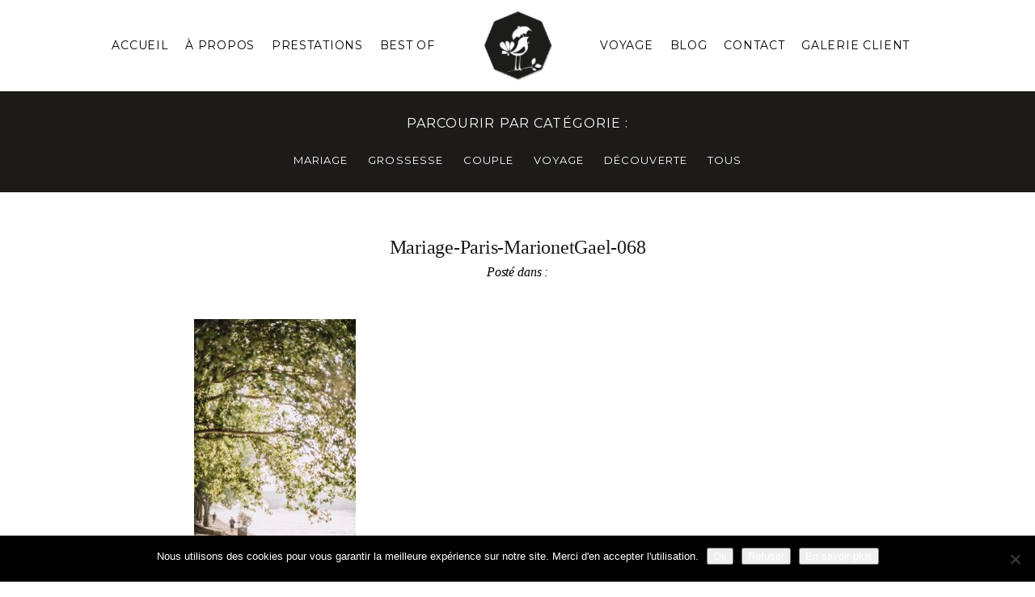

--- FILE ---
content_type: text/html; charset=utf8
request_url: https://www.yoannpallier.com/galerie/mariage-coeur-de-paris-2/mariage-paris-marionetgael-068/
body_size: 21641
content:
<!DOCTYPE html>
<html class="pp-rendered" lang="fr-FR"><!-- ProPhoto 7.7.21 -->
<head>
	<title>Mariage-Paris-MarionetGael-068 - YP - Photographe de Mariage</title>
	<meta charset="UTF-8" />
	<meta http-equiv="X-UA-Compatible" content="IE=edge" />
	<meta property="og:site_name" content="YP &#8211; Photographe de Mariage" />
	<meta property="og:type" content="article" />
	<meta property="og:title" content="Mariage-Paris-MarionetGael-068" />
	<meta property="og:url" content="https://www.yoannpallier.com/galerie/mariage-coeur-de-paris-2/mariage-paris-marionetgael-068/" />
	<meta property="og:description" content="Photographe de mariage à Paris et en Province" />
	<meta property="fb:admins" content="198252423636590" />
	<meta name="viewport" content="width=device-width,initial-scale=1" /><meta name='robots' content='index, follow, max-image-preview:large, max-snippet:-1, max-video-preview:-1' />
	<style>img:is([sizes="auto" i], [sizes^="auto," i]) { contain-intrinsic-size: 3000px 1500px }</style>
	
	<!-- This site is optimized with the Yoast SEO plugin v26.4 - https://yoast.com/wordpress/plugins/seo/ -->
	<link rel="canonical" href="https://www.yoannpallier.com/galerie/mariage-coeur-de-paris-2/mariage-paris-marionetgael-068/" />
	<meta property="og:locale" content="fr_FR" />
	<meta property="og:type" content="article" />
	<meta property="og:title" content="Mariage-Paris-MarionetGael-068 - YP - Photographe de Mariage" />
	<meta property="og:url" content="https://www.yoannpallier.com/galerie/mariage-coeur-de-paris-2/mariage-paris-marionetgael-068/" />
	<meta property="og:site_name" content="YP - Photographe de Mariage" />
	<meta property="article:publisher" content="https://www.facebook.com/yoannpallierphotographe" />
	<meta property="article:modified_time" content="2017-07-18T08:31:17+00:00" />
	<meta property="og:image" content="https://www.yoannpallier.com/galerie/mariage-coeur-de-paris-2/mariage-paris-marionetgael-068" />
	<meta property="og:image:width" content="834" />
	<meta property="og:image:height" content="1250" />
	<meta property="og:image:type" content="image/jpeg" />
	<meta name="twitter:card" content="summary_large_image" />
	<script type="application/ld+json" class="yoast-schema-graph">{"@context":"https://schema.org","@graph":[{"@type":"WebPage","@id":"https://www.yoannpallier.com/galerie/mariage-coeur-de-paris-2/mariage-paris-marionetgael-068/","url":"https://www.yoannpallier.com/galerie/mariage-coeur-de-paris-2/mariage-paris-marionetgael-068/","name":"Mariage-Paris-MarionetGael-068 - YP - Photographe de Mariage","isPartOf":{"@id":"https://www.yoannpallier.com/#website"},"primaryImageOfPage":{"@id":"https://www.yoannpallier.com/galerie/mariage-coeur-de-paris-2/mariage-paris-marionetgael-068/#primaryimage"},"image":{"@id":"https://www.yoannpallier.com/galerie/mariage-coeur-de-paris-2/mariage-paris-marionetgael-068/#primaryimage"},"thumbnailUrl":"https://www.yoannpallier.com/wp-content/uploads/2017/07/07-2959-pp_gallery/Mariage-Paris-MarionetGael-068.jpg","datePublished":"2017-07-07T13:54:34+00:00","dateModified":"2017-07-18T08:31:17+00:00","breadcrumb":{"@id":"https://www.yoannpallier.com/galerie/mariage-coeur-de-paris-2/mariage-paris-marionetgael-068/#breadcrumb"},"inLanguage":"fr-FR","potentialAction":[{"@type":"ReadAction","target":["https://www.yoannpallier.com/galerie/mariage-coeur-de-paris-2/mariage-paris-marionetgael-068/"]}]},{"@type":"ImageObject","inLanguage":"fr-FR","@id":"https://www.yoannpallier.com/galerie/mariage-coeur-de-paris-2/mariage-paris-marionetgael-068/#primaryimage","url":"https://www.yoannpallier.com/wp-content/uploads/2017/07/07-2959-pp_gallery/Mariage-Paris-MarionetGael-068.jpg","contentUrl":"https://www.yoannpallier.com/wp-content/uploads/2017/07/07-2959-pp_gallery/Mariage-Paris-MarionetGael-068.jpg","width":834,"height":1250,"caption":"Mariage Paris octobre"},{"@type":"BreadcrumbList","@id":"https://www.yoannpallier.com/galerie/mariage-coeur-de-paris-2/mariage-paris-marionetgael-068/#breadcrumb","itemListElement":[{"@type":"ListItem","position":1,"name":"Accueil","item":"https://www.yoannpallier.com/"},{"@type":"ListItem","position":2,"name":"Mariage au cœur de Paris","item":"https://www.yoannpallier.com/galerie/mariage-coeur-de-paris-2/"},{"@type":"ListItem","position":3,"name":"Mariage-Paris-MarionetGael-068"}]},{"@type":"WebSite","@id":"https://www.yoannpallier.com/#website","url":"https://www.yoannpallier.com/","name":"Photographe de Mariage","description":"Photographe de mariage à Paris et en Province","publisher":{"@id":"https://www.yoannpallier.com/#organization"},"potentialAction":[{"@type":"SearchAction","target":{"@type":"EntryPoint","urlTemplate":"https://www.yoannpallier.com/?s={search_term_string}"},"query-input":{"@type":"PropertyValueSpecification","valueRequired":true,"valueName":"search_term_string"}}],"inLanguage":"fr-FR"},{"@type":"Organization","@id":"https://www.yoannpallier.com/#organization","name":"Yoann Pallier Photographie","url":"https://www.yoannpallier.com/","logo":{"@type":"ImageObject","inLanguage":"fr-FR","@id":"https://www.yoannpallier.com/#/schema/logo/image/","url":"https://www.yoannpallier.com/wp-content/uploads/2020/09/Logo-Coul_sac.jpg","contentUrl":"https://www.yoannpallier.com/wp-content/uploads/2020/09/Logo-Coul_sac.jpg","width":506,"height":514,"caption":"Yoann Pallier Photographie"},"image":{"@id":"https://www.yoannpallier.com/#/schema/logo/image/"},"sameAs":["https://www.facebook.com/yoannpallierphotographe","https://www.instagram.com/yoann_pallier/"]}]}</script>
	<!-- / Yoast SEO plugin. -->


<link rel='dns-prefetch' href='//cdnjs.cloudflare.com' />
<link rel='dns-prefetch' href='//www.googletagmanager.com' />
<link rel="alternate" type="application/rss+xml" title="YP - Photographe de Mariage &raquo; Mariage-Paris-MarionetGael-068 Flux des commentaires" href="https://www.yoannpallier.com/galerie/mariage-coeur-de-paris-2/mariage-paris-marionetgael-068/feed/" />
<script type="text/javascript">
/* <![CDATA[ */
window._wpemojiSettings = {"baseUrl":"https:\/\/s.w.org\/images\/core\/emoji\/16.0.1\/72x72\/","ext":".png","svgUrl":"https:\/\/s.w.org\/images\/core\/emoji\/16.0.1\/svg\/","svgExt":".svg","source":{"concatemoji":"https:\/\/www.yoannpallier.com\/wp-includes\/js\/wp-emoji-release.min.js?ver=21f57a61bdf06a5be5e33281c84caefc"}};
/*! This file is auto-generated */
!function(s,n){var o,i,e;function c(e){try{var t={supportTests:e,timestamp:(new Date).valueOf()};sessionStorage.setItem(o,JSON.stringify(t))}catch(e){}}function p(e,t,n){e.clearRect(0,0,e.canvas.width,e.canvas.height),e.fillText(t,0,0);var t=new Uint32Array(e.getImageData(0,0,e.canvas.width,e.canvas.height).data),a=(e.clearRect(0,0,e.canvas.width,e.canvas.height),e.fillText(n,0,0),new Uint32Array(e.getImageData(0,0,e.canvas.width,e.canvas.height).data));return t.every(function(e,t){return e===a[t]})}function u(e,t){e.clearRect(0,0,e.canvas.width,e.canvas.height),e.fillText(t,0,0);for(var n=e.getImageData(16,16,1,1),a=0;a<n.data.length;a++)if(0!==n.data[a])return!1;return!0}function f(e,t,n,a){switch(t){case"flag":return n(e,"\ud83c\udff3\ufe0f\u200d\u26a7\ufe0f","\ud83c\udff3\ufe0f\u200b\u26a7\ufe0f")?!1:!n(e,"\ud83c\udde8\ud83c\uddf6","\ud83c\udde8\u200b\ud83c\uddf6")&&!n(e,"\ud83c\udff4\udb40\udc67\udb40\udc62\udb40\udc65\udb40\udc6e\udb40\udc67\udb40\udc7f","\ud83c\udff4\u200b\udb40\udc67\u200b\udb40\udc62\u200b\udb40\udc65\u200b\udb40\udc6e\u200b\udb40\udc67\u200b\udb40\udc7f");case"emoji":return!a(e,"\ud83e\udedf")}return!1}function g(e,t,n,a){var r="undefined"!=typeof WorkerGlobalScope&&self instanceof WorkerGlobalScope?new OffscreenCanvas(300,150):s.createElement("canvas"),o=r.getContext("2d",{willReadFrequently:!0}),i=(o.textBaseline="top",o.font="600 32px Arial",{});return e.forEach(function(e){i[e]=t(o,e,n,a)}),i}function t(e){var t=s.createElement("script");t.src=e,t.defer=!0,s.head.appendChild(t)}"undefined"!=typeof Promise&&(o="wpEmojiSettingsSupports",i=["flag","emoji"],n.supports={everything:!0,everythingExceptFlag:!0},e=new Promise(function(e){s.addEventListener("DOMContentLoaded",e,{once:!0})}),new Promise(function(t){var n=function(){try{var e=JSON.parse(sessionStorage.getItem(o));if("object"==typeof e&&"number"==typeof e.timestamp&&(new Date).valueOf()<e.timestamp+604800&&"object"==typeof e.supportTests)return e.supportTests}catch(e){}return null}();if(!n){if("undefined"!=typeof Worker&&"undefined"!=typeof OffscreenCanvas&&"undefined"!=typeof URL&&URL.createObjectURL&&"undefined"!=typeof Blob)try{var e="postMessage("+g.toString()+"("+[JSON.stringify(i),f.toString(),p.toString(),u.toString()].join(",")+"));",a=new Blob([e],{type:"text/javascript"}),r=new Worker(URL.createObjectURL(a),{name:"wpTestEmojiSupports"});return void(r.onmessage=function(e){c(n=e.data),r.terminate(),t(n)})}catch(e){}c(n=g(i,f,p,u))}t(n)}).then(function(e){for(var t in e)n.supports[t]=e[t],n.supports.everything=n.supports.everything&&n.supports[t],"flag"!==t&&(n.supports.everythingExceptFlag=n.supports.everythingExceptFlag&&n.supports[t]);n.supports.everythingExceptFlag=n.supports.everythingExceptFlag&&!n.supports.flag,n.DOMReady=!1,n.readyCallback=function(){n.DOMReady=!0}}).then(function(){return e}).then(function(){var e;n.supports.everything||(n.readyCallback(),(e=n.source||{}).concatemoji?t(e.concatemoji):e.wpemoji&&e.twemoji&&(t(e.twemoji),t(e.wpemoji)))}))}((window,document),window._wpemojiSettings);
/* ]]> */
</script>
<link rel='stylesheet' id='pp-front-css-css' href='https://www.yoannpallier.com/wp-content/themes/prophoto7/css/front.css?ver=7.7.21' type='text/css' media='all' />
<link rel='stylesheet' id='sbi_styles-css' href='https://www.yoannpallier.com/wp-content/plugins/instagram-feed/css/sbi-styles.min.css?ver=6.10.0' type='text/css' media='all' />
<style id='wp-emoji-styles-inline-css' type='text/css'>

	img.wp-smiley, img.emoji {
		display: inline !important;
		border: none !important;
		box-shadow: none !important;
		height: 1em !important;
		width: 1em !important;
		margin: 0 0.07em !important;
		vertical-align: -0.1em !important;
		background: none !important;
		padding: 0 !important;
	}
</style>
<link rel='stylesheet' id='wp-block-library-css' href='https://www.yoannpallier.com/wp-includes/css/dist/block-library/style.min.css?ver=21f57a61bdf06a5be5e33281c84caefc' type='text/css' media='all' />
<style id='classic-theme-styles-inline-css' type='text/css'>
/*! This file is auto-generated */
.wp-block-button__link{color:#fff;background-color:#32373c;border-radius:9999px;box-shadow:none;text-decoration:none;padding:calc(.667em + 2px) calc(1.333em + 2px);font-size:1.125em}.wp-block-file__button{background:#32373c;color:#fff;text-decoration:none}
</style>
<style id='global-styles-inline-css' type='text/css'>
:root{--wp--preset--aspect-ratio--square: 1;--wp--preset--aspect-ratio--4-3: 4/3;--wp--preset--aspect-ratio--3-4: 3/4;--wp--preset--aspect-ratio--3-2: 3/2;--wp--preset--aspect-ratio--2-3: 2/3;--wp--preset--aspect-ratio--16-9: 16/9;--wp--preset--aspect-ratio--9-16: 9/16;--wp--preset--color--black: #000000;--wp--preset--color--cyan-bluish-gray: #abb8c3;--wp--preset--color--white: #ffffff;--wp--preset--color--pale-pink: #f78da7;--wp--preset--color--vivid-red: #cf2e2e;--wp--preset--color--luminous-vivid-orange: #ff6900;--wp--preset--color--luminous-vivid-amber: #fcb900;--wp--preset--color--light-green-cyan: #7bdcb5;--wp--preset--color--vivid-green-cyan: #00d084;--wp--preset--color--pale-cyan-blue: #8ed1fc;--wp--preset--color--vivid-cyan-blue: #0693e3;--wp--preset--color--vivid-purple: #9b51e0;--wp--preset--gradient--vivid-cyan-blue-to-vivid-purple: linear-gradient(135deg,rgba(6,147,227,1) 0%,rgb(155,81,224) 100%);--wp--preset--gradient--light-green-cyan-to-vivid-green-cyan: linear-gradient(135deg,rgb(122,220,180) 0%,rgb(0,208,130) 100%);--wp--preset--gradient--luminous-vivid-amber-to-luminous-vivid-orange: linear-gradient(135deg,rgba(252,185,0,1) 0%,rgba(255,105,0,1) 100%);--wp--preset--gradient--luminous-vivid-orange-to-vivid-red: linear-gradient(135deg,rgba(255,105,0,1) 0%,rgb(207,46,46) 100%);--wp--preset--gradient--very-light-gray-to-cyan-bluish-gray: linear-gradient(135deg,rgb(238,238,238) 0%,rgb(169,184,195) 100%);--wp--preset--gradient--cool-to-warm-spectrum: linear-gradient(135deg,rgb(74,234,220) 0%,rgb(151,120,209) 20%,rgb(207,42,186) 40%,rgb(238,44,130) 60%,rgb(251,105,98) 80%,rgb(254,248,76) 100%);--wp--preset--gradient--blush-light-purple: linear-gradient(135deg,rgb(255,206,236) 0%,rgb(152,150,240) 100%);--wp--preset--gradient--blush-bordeaux: linear-gradient(135deg,rgb(254,205,165) 0%,rgb(254,45,45) 50%,rgb(107,0,62) 100%);--wp--preset--gradient--luminous-dusk: linear-gradient(135deg,rgb(255,203,112) 0%,rgb(199,81,192) 50%,rgb(65,88,208) 100%);--wp--preset--gradient--pale-ocean: linear-gradient(135deg,rgb(255,245,203) 0%,rgb(182,227,212) 50%,rgb(51,167,181) 100%);--wp--preset--gradient--electric-grass: linear-gradient(135deg,rgb(202,248,128) 0%,rgb(113,206,126) 100%);--wp--preset--gradient--midnight: linear-gradient(135deg,rgb(2,3,129) 0%,rgb(40,116,252) 100%);--wp--preset--font-size--small: 13px;--wp--preset--font-size--medium: 20px;--wp--preset--font-size--large: 36px;--wp--preset--font-size--x-large: 42px;--wp--preset--spacing--20: 0.44rem;--wp--preset--spacing--30: 0.67rem;--wp--preset--spacing--40: 1rem;--wp--preset--spacing--50: 1.5rem;--wp--preset--spacing--60: 2.25rem;--wp--preset--spacing--70: 3.38rem;--wp--preset--spacing--80: 5.06rem;--wp--preset--shadow--natural: 6px 6px 9px rgba(0, 0, 0, 0.2);--wp--preset--shadow--deep: 12px 12px 50px rgba(0, 0, 0, 0.4);--wp--preset--shadow--sharp: 6px 6px 0px rgba(0, 0, 0, 0.2);--wp--preset--shadow--outlined: 6px 6px 0px -3px rgba(255, 255, 255, 1), 6px 6px rgba(0, 0, 0, 1);--wp--preset--shadow--crisp: 6px 6px 0px rgba(0, 0, 0, 1);}:where(.is-layout-flex){gap: 0.5em;}:where(.is-layout-grid){gap: 0.5em;}body .is-layout-flex{display: flex;}.is-layout-flex{flex-wrap: wrap;align-items: center;}.is-layout-flex > :is(*, div){margin: 0;}body .is-layout-grid{display: grid;}.is-layout-grid > :is(*, div){margin: 0;}:where(.wp-block-columns.is-layout-flex){gap: 2em;}:where(.wp-block-columns.is-layout-grid){gap: 2em;}:where(.wp-block-post-template.is-layout-flex){gap: 1.25em;}:where(.wp-block-post-template.is-layout-grid){gap: 1.25em;}.has-black-color{color: var(--wp--preset--color--black) !important;}.has-cyan-bluish-gray-color{color: var(--wp--preset--color--cyan-bluish-gray) !important;}.has-white-color{color: var(--wp--preset--color--white) !important;}.has-pale-pink-color{color: var(--wp--preset--color--pale-pink) !important;}.has-vivid-red-color{color: var(--wp--preset--color--vivid-red) !important;}.has-luminous-vivid-orange-color{color: var(--wp--preset--color--luminous-vivid-orange) !important;}.has-luminous-vivid-amber-color{color: var(--wp--preset--color--luminous-vivid-amber) !important;}.has-light-green-cyan-color{color: var(--wp--preset--color--light-green-cyan) !important;}.has-vivid-green-cyan-color{color: var(--wp--preset--color--vivid-green-cyan) !important;}.has-pale-cyan-blue-color{color: var(--wp--preset--color--pale-cyan-blue) !important;}.has-vivid-cyan-blue-color{color: var(--wp--preset--color--vivid-cyan-blue) !important;}.has-vivid-purple-color{color: var(--wp--preset--color--vivid-purple) !important;}.has-black-background-color{background-color: var(--wp--preset--color--black) !important;}.has-cyan-bluish-gray-background-color{background-color: var(--wp--preset--color--cyan-bluish-gray) !important;}.has-white-background-color{background-color: var(--wp--preset--color--white) !important;}.has-pale-pink-background-color{background-color: var(--wp--preset--color--pale-pink) !important;}.has-vivid-red-background-color{background-color: var(--wp--preset--color--vivid-red) !important;}.has-luminous-vivid-orange-background-color{background-color: var(--wp--preset--color--luminous-vivid-orange) !important;}.has-luminous-vivid-amber-background-color{background-color: var(--wp--preset--color--luminous-vivid-amber) !important;}.has-light-green-cyan-background-color{background-color: var(--wp--preset--color--light-green-cyan) !important;}.has-vivid-green-cyan-background-color{background-color: var(--wp--preset--color--vivid-green-cyan) !important;}.has-pale-cyan-blue-background-color{background-color: var(--wp--preset--color--pale-cyan-blue) !important;}.has-vivid-cyan-blue-background-color{background-color: var(--wp--preset--color--vivid-cyan-blue) !important;}.has-vivid-purple-background-color{background-color: var(--wp--preset--color--vivid-purple) !important;}.has-black-border-color{border-color: var(--wp--preset--color--black) !important;}.has-cyan-bluish-gray-border-color{border-color: var(--wp--preset--color--cyan-bluish-gray) !important;}.has-white-border-color{border-color: var(--wp--preset--color--white) !important;}.has-pale-pink-border-color{border-color: var(--wp--preset--color--pale-pink) !important;}.has-vivid-red-border-color{border-color: var(--wp--preset--color--vivid-red) !important;}.has-luminous-vivid-orange-border-color{border-color: var(--wp--preset--color--luminous-vivid-orange) !important;}.has-luminous-vivid-amber-border-color{border-color: var(--wp--preset--color--luminous-vivid-amber) !important;}.has-light-green-cyan-border-color{border-color: var(--wp--preset--color--light-green-cyan) !important;}.has-vivid-green-cyan-border-color{border-color: var(--wp--preset--color--vivid-green-cyan) !important;}.has-pale-cyan-blue-border-color{border-color: var(--wp--preset--color--pale-cyan-blue) !important;}.has-vivid-cyan-blue-border-color{border-color: var(--wp--preset--color--vivid-cyan-blue) !important;}.has-vivid-purple-border-color{border-color: var(--wp--preset--color--vivid-purple) !important;}.has-vivid-cyan-blue-to-vivid-purple-gradient-background{background: var(--wp--preset--gradient--vivid-cyan-blue-to-vivid-purple) !important;}.has-light-green-cyan-to-vivid-green-cyan-gradient-background{background: var(--wp--preset--gradient--light-green-cyan-to-vivid-green-cyan) !important;}.has-luminous-vivid-amber-to-luminous-vivid-orange-gradient-background{background: var(--wp--preset--gradient--luminous-vivid-amber-to-luminous-vivid-orange) !important;}.has-luminous-vivid-orange-to-vivid-red-gradient-background{background: var(--wp--preset--gradient--luminous-vivid-orange-to-vivid-red) !important;}.has-very-light-gray-to-cyan-bluish-gray-gradient-background{background: var(--wp--preset--gradient--very-light-gray-to-cyan-bluish-gray) !important;}.has-cool-to-warm-spectrum-gradient-background{background: var(--wp--preset--gradient--cool-to-warm-spectrum) !important;}.has-blush-light-purple-gradient-background{background: var(--wp--preset--gradient--blush-light-purple) !important;}.has-blush-bordeaux-gradient-background{background: var(--wp--preset--gradient--blush-bordeaux) !important;}.has-luminous-dusk-gradient-background{background: var(--wp--preset--gradient--luminous-dusk) !important;}.has-pale-ocean-gradient-background{background: var(--wp--preset--gradient--pale-ocean) !important;}.has-electric-grass-gradient-background{background: var(--wp--preset--gradient--electric-grass) !important;}.has-midnight-gradient-background{background: var(--wp--preset--gradient--midnight) !important;}.has-small-font-size{font-size: var(--wp--preset--font-size--small) !important;}.has-medium-font-size{font-size: var(--wp--preset--font-size--medium) !important;}.has-large-font-size{font-size: var(--wp--preset--font-size--large) !important;}.has-x-large-font-size{font-size: var(--wp--preset--font-size--x-large) !important;}
:where(.wp-block-post-template.is-layout-flex){gap: 1.25em;}:where(.wp-block-post-template.is-layout-grid){gap: 1.25em;}
:where(.wp-block-columns.is-layout-flex){gap: 2em;}:where(.wp-block-columns.is-layout-grid){gap: 2em;}
:root :where(.wp-block-pullquote){font-size: 1.5em;line-height: 1.6;}
</style>
<link rel='stylesheet' id='cookie-notice-front-css' href='https://www.yoannpallier.com/wp-content/plugins/cookie-notice/css/front.min.css?ver=2.5.9' type='text/css' media='all' />
<script type="text/javascript" src="https://www.yoannpallier.com/wp-includes/js/jquery/jquery.min.js?ver=3.7.1" id="jquery-core-js"></script>
<script type="text/javascript" src="https://www.yoannpallier.com/wp-includes/js/jquery/jquery-migrate.min.js?ver=3.4.1" id="jquery-migrate-js"></script>
<script type="text/javascript" src="https://cdnjs.cloudflare.com/ajax/libs/picturefill/3.0.1/picturefill.min.js?ver=3.0.1" id="picturefill-js"></script>

<!-- Extrait de code de la balise Google (gtag.js) ajouté par Site Kit -->
<!-- Extrait Google Analytics ajouté par Site Kit -->
<script type="text/javascript" src="https://www.googletagmanager.com/gtag/js?id=G-02G4Q2M1HX" id="google_gtagjs-js" async></script>
<script type="text/javascript" id="google_gtagjs-js-after">
/* <![CDATA[ */
window.dataLayer = window.dataLayer || [];function gtag(){dataLayer.push(arguments);}
gtag("set","linker",{"domains":["www.yoannpallier.com"]});
gtag("js", new Date());
gtag("set", "developer_id.dZTNiMT", true);
gtag("config", "G-02G4Q2M1HX");
/* ]]> */
</script>
<link rel="https://api.w.org/" href="https://www.yoannpallier.com/wp-json/" /><link rel="alternate" title="JSON" type="application/json" href="https://www.yoannpallier.com/wp-json/wp/v2/media/3027" /><link rel="EditURI" type="application/rsd+xml" title="RSD" href="https://www.yoannpallier.com/xmlrpc.php?rsd" />

<link rel='shortlink' href='https://www.yoannpallier.com/?p=3027' />
<link rel="alternate" title="oEmbed (JSON)" type="application/json+oembed" href="https://www.yoannpallier.com/wp-json/oembed/1.0/embed?url=https%3A%2F%2Fwww.yoannpallier.com%2Fgalerie%2Fmariage-coeur-de-paris-2%2Fmariage-paris-marionetgael-068%2F" />
<link rel="alternate" title="oEmbed (XML)" type="text/xml+oembed" href="https://www.yoannpallier.com/wp-json/oembed/1.0/embed?url=https%3A%2F%2Fwww.yoannpallier.com%2Fgalerie%2Fmariage-coeur-de-paris-2%2Fmariage-paris-marionetgael-068%2F&#038;format=xml" />
<meta name="generator" content="Site Kit by Google 1.166.0" />
	<link href="https://use.fontawesome.com/releases/v5.0.2/css/all.css" rel="stylesheet">
<script type="text/javascript">
window.PROPHOTO || (window.PROPHOTO = {});
window.PROPHOTO.imgProtection = {"level":"none"};
</script><script type="text/javascript">
window.PROPHOTO || (window.PROPHOTO = {});
window.PROPHOTO.designId = "0d9c7c71-123b-45f2-a763-b87d068acf19";
window.PROPHOTO.layoutId = "9d11ecd7-9755-4647-ae89-9826cd58a7e0";
</script><style type="text/css">.recentcomments a{display:inline !important;padding:0 !important;margin:0 !important;}</style><link rel="stylesheet" href="https://www.yoannpallier.com/wp-content/uploads/pp/static/design-0d9c7c71-123b-45f2-a763-b87d068acf19-1753543038.css" /><link rel="stylesheet" href="https://www.yoannpallier.com/wp-content/uploads/pp/static/layout-9d11ecd7-9755-4647-ae89-9826cd58a7e0-1753543038.css" /><link rel="stylesheet" href="https://www.yoannpallier.com?pp_route=%2Fsite-custom-css&version=1728332860" /><link href="https://fonts.googleapis.com/css?family=Montserrat|PT+Sans|Bentham|Bentham|Bentham|Montserrat|Montserrat|PT+Sans|Montserrat|Montserrat|Montserrat|Montserrat|Assistant|Montserrat|Montserrat|Montserrat|Montserrat|PT+Sans|Montserrat|Montserrat|Bentham|Montserrat|Bentham|Montserrat|Assistant|Montserrat|Montserrat|Montserrat|Montserrat|Bentham|Montserrat|Bentham|Montserrat|Bentham|Source+Sans+Pro|Montserrat|Montserrat|Bentham|Bentham|Montserrat|Montserrat|Bentham" rel="stylesheet">
	<link rel="alternate" href="https://www.yoannpallier.com/feed/" type="application/rss+xml" title="YP &#8211; Photographe de Mariage Posts RSS feed"/>
	<link rel="pingback" href="https://www.yoannpallier.com/xmlrpc.php"/>
    
    <!-- ProPhoto user-inserted head element -->
    <link rel="apple-touch-icon" sizes="180x180" href="/favicon/apple-touch-icon.png">
	<link rel="icon" type="image/png" sizes="32x32" href="/favicon/favicon-32x32.png">
	<link rel="icon" type="image/png" sizes="16x16" href="/favicon/favicon-16x16.png">
	<link rel="manifest" href="favicon/site.webmanifest">    <!-- END ProPhoto user-inserted head element -->

    
    </head>

<body id="body" class="attachment wp-singular attachment-template-default single single-attachment postid-3027 attachmentid-3027 attachment-jpeg wp-embed-responsive wp-theme-prophoto7 cookies-not-set thread-comments article-mariage-paris-marionetgael-068 has-lazy-images css-10kl51b">
    
    
        <div id="fb-root"></div>
    
    <script type="text/javascript">
        (function(d, platform) {
            var isIOS = [
                'iPad Simulator',
                'iPhone Simulator',
                'iPod Simulator',
                'iPad',
                'iPhone',
                'iPod'
            ].includes(platform)
            // iPad on iOS 13 detection
            || (platform === "MacIntel" && "ontouchend" in d);

            if (isIOS) {
                d.body.classList.add('is-iOS');
            }
            d.body.classList.remove('no-js').add('js');
        }(document, window.navigator.platform));
    </script>

    
        <div class="pp-slideover pp-slideover--left"><div class="css-43fjml own-css pp-block _549872d6-481f-4ed8-8eb1-2e757faa6daa" data-index="0"><div class="row no-gutters css-1w7ik8a pp-row _903b8637-ff2c-4ad8-b072-09aa1077d45c _549872d6-481f-4ed8-8eb1-2e757faa6daa__row"><div class="pp-column _e2b58990-03d5-41a7-a41b-a2bcc63425f0 _549872d6-481f-4ed8-8eb1-2e757faa6daa__column _903b8637-ff2c-4ad8-b072-09aa1077d45c__column col-xs-12 col-sm-12 col-md-12 col-lg-12"><div class="css-1idj3bk pp-column__inner _e2b58990-03d5-41a7-a41b-a2bcc63425f0__inner _549872d6-481f-4ed8-8eb1-2e757faa6daa__column__inner _903b8637-ff2c-4ad8-b072-09aa1077d45c__column__inner"><div data-id="f33ea254-e3bd-4e62-a230-f98e8978c6a4" data-vertical-offset="" class="pp-module _f33ea254-e3bd-4e62-a230-f98e8978c6a4 _549872d6-481f-4ed8-8eb1-2e757faa6daa__module _903b8637-ff2c-4ad8-b072-09aa1077d45c__module _e2b58990-03d5-41a7-a41b-a2bcc63425f0__module css-1lj6xum pp-module--graphic"><section class="css-17bquuh pp-graphics"><div class="pp-graphic" style="max-width:60px;width:100%"><a href="https://www.yoannpallier.com/" target=""><div><span data-tile-id="68eec7fc-505b-41b8-a705-2cd74bab2e0b" class="css-9mynej pp-tile own-css _68eec7fc-505b-41b8-a705-2cd74bab2e0b"><span class="_9a5b24b2-0650-40c8-a816-54868699858c pp-tile__layer pp-tile__layer--image css-o9e9lr"><img alt="" class="pp-image pp-tile__layer__inner" src="https://www.yoannpallier.com/wp-content/uploads/pp/images/1495047134-Logo_Coul.png" srcset="https://www.yoannpallier.com/wp-content/uploads/pp/images/1495047134-Logo_Coul%28pp_w480_h466%29.png 480w, https://www.yoannpallier.com/wp-content/uploads/pp/images/1495047134-Logo_Coul.png 544w" data-pfsrcset="https://www.yoannpallier.com/wp-content/uploads/pp/images/1495047134-Logo_Coul%28pp_w480_h466%29.png 480w, https://www.yoannpallier.com/wp-content/uploads/pp/images/1495047134-Logo_Coul.png 544w" sizes="(max-width: 544px) 100vw, 544px" /></span></span></div></a></div></section></div><div data-id="8cc38ff2-538d-4499-a2c8-1a3c76247b29" data-vertical-offset="" class="pp-module _8cc38ff2-538d-4499-a2c8-1a3c76247b29 _549872d6-481f-4ed8-8eb1-2e757faa6daa__module _903b8637-ff2c-4ad8-b072-09aa1077d45c__module _e2b58990-03d5-41a7-a41b-a2bcc63425f0__module css-ex9u4c pp-module--menu"><nav class="pp-menu pp-menu--vertical _8cc38ff2-538d-4499-a2c8-1a3c76247b29 css-16op8op"><ul class="pp-menu-items"><li class="_5967877c-5874-431d-b04f-15ce2339d7c5 pp-menu-item--home pp-menu-item"><a href="https://www.yoannpallier.com/" target="_self">Accueil</a></li><li class="_a99dcf7b-b799-4477-b092-817c03135da0 pp-menu-item--page pp-menu-item"><a href="https://www.yoannpallier.com/a-propos/" target="_self">À propos</a></li><li class="_27591530-5423-47f9-ade6-a19d3d17c222 pp-menu-item--custom-text pp-menu-item has-children"><span>Prestations</span><ul class="pp-menu-items"><li class="_13019b32-9f19-4421-b98f-2ce091cd3185 pp-menu-item--page pp-menu-item"><a href="https://www.yoannpallier.com/reportage-mariage/" target="_self">Reportage mariage</a></li><li class="_0f03da85-fc89-48ae-9daf-1439b8846c33 pp-menu-item--page pp-menu-item"><a href="https://www.yoannpallier.com/seance-photo-couple/" target="_self">Séance photo couple</a></li><li class="_41a82f1b-a145-409e-9d7e-decc85ffd62e pp-menu-item--page pp-menu-item"><a href="https://www.yoannpallier.com/seance-photo-grossesse/" target="_self">Séance photo grossesse</a></li></ul></li><li class="_ffc984c5-3382-4823-a440-8e56ec11d654 pp-menu-item--page pp-menu-item"><a href="https://www.yoannpallier.com/best-of/" target="_self">Best of</a></li><li class="_6c1466c0-b8f8-43b0-bdf3-45eb6062235f pp-menu-item--page pp-menu-item"><a href="https://www.yoannpallier.com/voyage/" target="_self">Voyage</a></li><li class="_76db67a0-e6ee-4630-82e6-c9669c033f64 pp-menu-item--page pp-menu-item"><a href="https://www.yoannpallier.com/blog/" target="_self">Blog</a></li><li class="_57780463-b981-424a-9d5f-6fa824a6c687 pp-menu-item--page pp-menu-item"><a href="https://www.yoannpallier.com/contact/" target="_self">Contact</a></li><li class="_8b5e04dc-4a2d-4f4f-8050-4fd2243cecbc pp-menu-item--page pp-menu-item"><a href="https://www.yoannpallier.com/client/" target="_self">Galerie client</a></li></ul></nav></div><div data-id="7bc6b5c7-ed02-430f-b886-acff3ddb8a1e" data-vertical-offset="" class="pp-module _7bc6b5c7-ed02-430f-b886-acff3ddb8a1e _549872d6-481f-4ed8-8eb1-2e757faa6daa__module _903b8637-ff2c-4ad8-b072-09aa1077d45c__module _e2b58990-03d5-41a7-a41b-a2bcc63425f0__module css-1txfim7 pp-module--menu"><nav class="pp-menu pp-menu--vertical _7bc6b5c7-ed02-430f-b886-acff3ddb8a1e css-230qmv"><ul class="pp-menu-items"><li class="_5967877c-5874-431d-b04f-15ce2339d7c5 pp-menu-item--home pp-menu-item"><a href="https://www.yoannpallier.com/" target="_self">Accueil</a></li><li class="_a99dcf7b-b799-4477-b092-817c03135da0 pp-menu-item--page pp-menu-item"><a href="https://www.yoannpallier.com/a-propos/" target="_self">À propos</a></li><li class="_27591530-5423-47f9-ade6-a19d3d17c222 pp-menu-item--custom-text pp-menu-item has-children"><span>Prestations</span><ul class="pp-menu-items"><li class="_13019b32-9f19-4421-b98f-2ce091cd3185 pp-menu-item--page pp-menu-item"><a href="https://www.yoannpallier.com/reportage-mariage/" target="_self">Reportage mariage</a></li><li class="_0f03da85-fc89-48ae-9daf-1439b8846c33 pp-menu-item--page pp-menu-item"><a href="https://www.yoannpallier.com/seance-photo-couple/" target="_self">Séance photo couple</a></li><li class="_41a82f1b-a145-409e-9d7e-decc85ffd62e pp-menu-item--page pp-menu-item"><a href="https://www.yoannpallier.com/seance-photo-grossesse/" target="_self">Séance photo grossesse</a></li></ul></li><li class="_ffc984c5-3382-4823-a440-8e56ec11d654 pp-menu-item--page pp-menu-item"><a href="https://www.yoannpallier.com/best-of/" target="_self">Best of</a></li><li class="_6c1466c0-b8f8-43b0-bdf3-45eb6062235f pp-menu-item--page pp-menu-item"><a href="https://www.yoannpallier.com/voyage/" target="_self">Voyage</a></li><li class="_76db67a0-e6ee-4630-82e6-c9669c033f64 pp-menu-item--page pp-menu-item"><a href="https://www.yoannpallier.com/blog/" target="_self">Blog</a></li><li class="_57780463-b981-424a-9d5f-6fa824a6c687 pp-menu-item--page pp-menu-item"><a href="https://www.yoannpallier.com/contact/" target="_self">Contact</a></li><li class="_8b5e04dc-4a2d-4f4f-8050-4fd2243cecbc pp-menu-item--page pp-menu-item"><a href="https://www.yoannpallier.com/client/" target="_self">Galerie client</a></li></ul></nav></div></div><style class="entity-custom-css"></style></div><style class="entity-custom-css"></style></div><style class="entity-custom-css">z-index : 5;
@media screen and (max-width: 767px) { body:not(.pp-visualbuilder) .pp-slideover > .pp-block {
width: 100vw !important;
} }</style></div></div><span class="pp-hamburger css-8hci18 pp-hamburger--left"><span data-tile-id="d41e0468-b636-4b25-8b46-eb9c851eb25a" class="css-14bkpnd pp-tile own-css _d41e0468-b636-4b25-8b46-eb9c851eb25a"><span class="_491c7010-3308-43c1-9c29-cbc91ec34ae9 pp-tile__layer pp-tile__layer--shape css-1dyww04"><span class="pp-tile__layer__inner"></span></span><span class="_2f02bc4a-5c73-404d-94ac-11f409e73e7a pp-tile__layer pp-tile__layer--shape css-jphrav"><span class="pp-tile__layer__inner"></span></span><span class="_c79ecd46-6e17-414c-9c3e-4c08cf9c6232 pp-tile__layer pp-tile__layer--shape css-1y1xj6z"><span class="pp-tile__layer__inner"></span></span></span></span><div class="pp-layout _9d11ecd7-9755-4647-ae89-9826cd58a7e0"><div class="pp-block-wrap"><div class="css-165e4ba own-css pp-block _3d25002f-9815-4d02-85c0-18f480f00f8f" data-index="0"><div class="row no-gutters css-shj9hk pp-row _ed670371-f814-4233-9287-f738aa0b0880 _3d25002f-9815-4d02-85c0-18f480f00f8f__row"><div class="pp-column _86331d44-61e9-4473-9f39-fb9e79dbbf64 _3d25002f-9815-4d02-85c0-18f480f00f8f__column _ed670371-f814-4233-9287-f738aa0b0880__column col-xs-12 col-sm-12 col-md-5 col-lg-5"><div class="css-1n9fkro pp-column__inner _86331d44-61e9-4473-9f39-fb9e79dbbf64__inner _3d25002f-9815-4d02-85c0-18f480f00f8f__column__inner _ed670371-f814-4233-9287-f738aa0b0880__column__inner"><div data-id="845f0324-58fb-4409-a470-2670b77dff48" data-vertical-offset="" class="pp-module _845f0324-58fb-4409-a470-2670b77dff48 _3d25002f-9815-4d02-85c0-18f480f00f8f__module _ed670371-f814-4233-9287-f738aa0b0880__module _86331d44-61e9-4473-9f39-fb9e79dbbf64__module css-3mru4e pp-module--menu"><nav class="pp-menu pp-menu--horizontal _845f0324-58fb-4409-a470-2670b77dff48 css-18w98z8"><ul class="pp-menu-items"><li class="_ed7d55de-62e8-4d44-9f76-7b8a8815a0ea pp-menu-item--home pp-menu-item"><a href="https://www.yoannpallier.com/" target="_self">Accueil</a></li><li class="_869836a3-dae4-45a4-b572-bc5b94a3151d pp-menu-item--page pp-menu-item"><a href="https://www.yoannpallier.com/a-propos/" target="_self">À PROPOS</a></li><li class="_48a43ff8-7418-4e20-9acc-ab3a0705694f pp-menu-item--custom-text pp-menu-item has-children"><span>Prestations</span><ul class="pp-menu-items"><li class="_efc5d558-794a-4708-9b9b-137d8b72abf7 pp-menu-item--page pp-menu-item"><a href="https://www.yoannpallier.com/reportage-mariage/" target="_self">Reportage mariage</a></li><li class="_def4554a-f2fd-4694-bfc3-8434d891a9db pp-menu-item--page pp-menu-item"><a href="https://www.yoannpallier.com/seance-photo-couple/" target="_self">Séance photo couple</a></li><li class="_569b782b-23c4-4e7d-baa5-ac1c1bd6d9fe pp-menu-item--page pp-menu-item"><a href="https://www.yoannpallier.com/seance-photo-grossesse/" target="_self">Séance photo grossesse</a></li></ul></li><li class="_22855990-0940-493f-9397-b95987ae7b0e pp-menu-item--custom-text pp-menu-item has-children"><span>Best of</span><ul class="pp-menu-items"><li class="_6cb28894-2f57-425b-8d61-ce3448fa2d2c pp-menu-item--page pp-menu-item"><a href="https://www.yoannpallier.com/portfolio-mariage/" target="_self">Mariage</a></li><li class="_e098e441-68ac-4d0d-806b-718168d3999f pp-menu-item--page pp-menu-item"><a href="https://www.yoannpallier.com/portfolio-couple/" target="_self">Couple</a></li><li class="_28f56ec3-f165-4287-bdbc-dfe1e9958c9e pp-menu-item--page pp-menu-item"><a href="https://www.yoannpallier.com/portfolio-grossesse-naissance/" target="_self">Grossesse</a></li></ul></li></ul></nav></div></div><style class="entity-custom-css"></style></div><div class="pp-column _b502d08a-1b6f-4b45-b3bb-37957d1cf23a _3d25002f-9815-4d02-85c0-18f480f00f8f__column _ed670371-f814-4233-9287-f738aa0b0880__column col-xs-12 col-sm-12 col-md-2 col-lg-2"><div class="css-1lyiv5p pp-column__inner _b502d08a-1b6f-4b45-b3bb-37957d1cf23a__inner _3d25002f-9815-4d02-85c0-18f480f00f8f__column__inner _ed670371-f814-4233-9287-f738aa0b0880__column__inner"><div data-id="f412a040-0df2-4f06-a066-0fbcde9bc27d" data-vertical-offset="" class="pp-module _f412a040-0df2-4f06-a066-0fbcde9bc27d _3d25002f-9815-4d02-85c0-18f480f00f8f__module _ed670371-f814-4233-9287-f738aa0b0880__module _b502d08a-1b6f-4b45-b3bb-37957d1cf23a__module css-1smx4vg pp-module--graphic"><section class="css-r6nnrt pp-graphics"><div class="pp-graphic" style="max-width:100px;width:100%"><a href="https://www.yoannpallier.com/" target="_self"><div><span data-tile-id="9ede914b-7a2d-407c-9a53-bbc9c976e546" class="css-k9weur pp-tile own-css _9ede914b-7a2d-407c-9a53-bbc9c976e546"><span class="_ad048361-b27f-42c2-95e1-324a75b43553 pp-tile__layer pp-tile__layer--image css-12bk3pa"><img alt="" class="pp-image pp-tile__layer__inner" src="https://www.yoannpallier.com/wp-content/uploads/pp/images/1495047134-Logo_Coul.png" srcset="https://www.yoannpallier.com/wp-content/uploads/pp/images/1495047134-Logo_Coul%28pp_w480_h466%29.png 480w, https://www.yoannpallier.com/wp-content/uploads/pp/images/1495047134-Logo_Coul.png 544w" data-pfsrcset="https://www.yoannpallier.com/wp-content/uploads/pp/images/1495047134-Logo_Coul%28pp_w480_h466%29.png 480w, https://www.yoannpallier.com/wp-content/uploads/pp/images/1495047134-Logo_Coul.png 544w" sizes="(max-width: 544px) 100vw, 544px" /></span></span></div></a></div></section></div></div><style class="entity-custom-css"></style></div><div class="pp-column _150bc63c-2f1a-4460-8943-cbb98b1581fe _3d25002f-9815-4d02-85c0-18f480f00f8f__column _ed670371-f814-4233-9287-f738aa0b0880__column col-xs-12 col-sm-12 col-md-5 col-lg-5"><div class="css-1n9fkro pp-column__inner _150bc63c-2f1a-4460-8943-cbb98b1581fe__inner _3d25002f-9815-4d02-85c0-18f480f00f8f__column__inner _ed670371-f814-4233-9287-f738aa0b0880__column__inner"><div data-id="69acd0f4-e7ef-400c-89d7-50ddb1bafd7e" data-vertical-offset="" class="pp-module _69acd0f4-e7ef-400c-89d7-50ddb1bafd7e _3d25002f-9815-4d02-85c0-18f480f00f8f__module _ed670371-f814-4233-9287-f738aa0b0880__module _150bc63c-2f1a-4460-8943-cbb98b1581fe__module css-1ci2ydq pp-module--menu"><nav class="pp-menu pp-menu--horizontal _69acd0f4-e7ef-400c-89d7-50ddb1bafd7e css-1wlkweu"><ul class="pp-menu-items"><li class="_c17e0682-5f1a-48db-9a9d-12951f790a32 pp-menu-item--page pp-menu-item"><a href="https://www.yoannpallier.com/voyage/" target="_self">Voyage</a></li><li class="_5b2013cd-f7a2-4072-a7a7-68719361e633 pp-menu-item--page pp-menu-item"><a href="https://www.yoannpallier.com/blog/" target="_self">Blog</a></li><li class="_d9b3bb9f-9ee1-411e-ada4-0a70d934d698 pp-menu-item--page pp-menu-item"><a href="https://www.yoannpallier.com/contact/" target="_self">Contact</a></li><li class="_e3e8df37-5be4-45cb-a8a4-f61d11bfe255 pp-menu-item--page pp-menu-item"><a href="https://www.yoannpallier.com/client/" target="_self">Galerie client</a></li></ul></nav></div></div><style class="entity-custom-css"></style></div><style class="entity-custom-css"></style></div><style class="entity-custom-css"></style></div><div class="css-8glibi own-css pp-block _a937b3c4-fd48-41a0-bff0-9f28b7392dd2" data-index="0"><div class="row no-gutters css-1kq6edp pp-row _bce330f1-a1ec-46c8-9b56-2d616811f407 _a937b3c4-fd48-41a0-bff0-9f28b7392dd2__row"><div class="pp-column _b6129479-bc2f-4386-83ec-65b57d10ce37 _a937b3c4-fd48-41a0-bff0-9f28b7392dd2__column _bce330f1-a1ec-46c8-9b56-2d616811f407__column col-xs-12 col-sm-12 col-md-12 col-lg-12"><div class="css-1idj3bk pp-column__inner _b6129479-bc2f-4386-83ec-65b57d10ce37__inner _a937b3c4-fd48-41a0-bff0-9f28b7392dd2__column__inner _bce330f1-a1ec-46c8-9b56-2d616811f407__column__inner"><div data-id="351cbf8d-eacc-45be-a779-dfebe83d37ff" data-vertical-offset="" class="pp-module _351cbf8d-eacc-45be-a779-dfebe83d37ff _a937b3c4-fd48-41a0-bff0-9f28b7392dd2__module _bce330f1-a1ec-46c8-9b56-2d616811f407__module _b6129479-bc2f-4386-83ec-65b57d10ce37__module css-1m7e8y5 pp-module--text pp-module--is-dynamic"><div class="pp-text-module-body"><div><p>PARCOURIR par catégorie :</p></div></div></div><div data-id="0f4eda6b-d3ee-45c7-ac28-3a2090405cab" data-vertical-offset="" class="pp-module _0f4eda6b-d3ee-45c7-ac28-3a2090405cab _a937b3c4-fd48-41a0-bff0-9f28b7392dd2__module _bce330f1-a1ec-46c8-9b56-2d616811f407__module _b6129479-bc2f-4386-83ec-65b57d10ce37__module css-1jlib13 pp-module--menu"><nav class="pp-menu pp-menu--horizontal _0f4eda6b-d3ee-45c7-ac28-3a2090405cab css-zfy9bp"><ul class="pp-menu-items"><li class="_35cc1821-9641-4f1e-b794-38c406543949 pp-menu-item--category pp-menu-item"><a href="https://www.yoannpallier.com/category/mariage/" target="_self">MARIAGE</a></li><li class="_cd96e5cd-5751-4a41-bad4-dc8f46df3898 pp-menu-item--category pp-menu-item"><a href="https://www.yoannpallier.com/category/grossesse/" target="_self">GROSSESSE</a></li><li class="_d7011799-7157-43d3-be0f-b0d20eb64605 pp-menu-item--category pp-menu-item"><a href="https://www.yoannpallier.com/category/couple/" target="_self">COUPLE</a></li><li class="_b1fc0ab3-895c-4621-ad5e-05c81776c3fb pp-menu-item--category pp-menu-item"><a href="https://www.yoannpallier.com/category/voyage/" target="_self">VOYAGE</a></li><li class="_2c0a5f6d-9bf2-4e22-8a76-93441d24d667 pp-menu-item--category pp-menu-item"><a href="https://www.yoannpallier.com/category/decouverte/" target="_self">DÉCOUVERTE</a></li><li class="_bc032479-4bf2-41c4-8f52-6f4ef73f413d pp-menu-item--page pp-menu-item"><a href="https://www.yoannpallier.com/blog/" target="_self">Tous</a></li></ul></nav></div></div><style class="entity-custom-css"></style></div><style class="entity-custom-css"></style></div><style class="entity-custom-css"></style></div><div class="css-1cptmeg own-css pp-block _7b3492c5-370d-4d4e-a396-a0d4dbdecf4e" data-index="0"><div class="row no-gutters css-shj9hk pp-row _8063ff91-9aef-4bb9-9a01-4f192e53afcd _7b3492c5-370d-4d4e-a396-a0d4dbdecf4e__row"><div class="pp-column _59119d12-2605-4bc4-92ea-7ada8f666e33 _7b3492c5-370d-4d4e-a396-a0d4dbdecf4e__column _8063ff91-9aef-4bb9-9a01-4f192e53afcd__column col-xs-12 col-sm-12 col-md-12 col-lg-12"><div class="css-1lm28ej pp-column__inner _59119d12-2605-4bc4-92ea-7ada8f666e33__inner _7b3492c5-370d-4d4e-a396-a0d4dbdecf4e__column__inner _8063ff91-9aef-4bb9-9a01-4f192e53afcd__column__inner"><div data-vertical-offset="" class="pp-module _b9098247-06eb-4c14-8b74-d45bba1c5290 _7b3492c5-370d-4d4e-a396-a0d4dbdecf4e__module _8063ff91-9aef-4bb9-9a01-4f192e53afcd__module _59119d12-2605-4bc4-92ea-7ada8f666e33__module css-1inwrd2 pp-module--grid"><div class="pp-grid-wrap grids-d530677d-2bb4-45e5-b74c-292d73c2a439 _cdf3f1f6-935b-4ca0-8bbf-253005ec96a2"><script type="application/json">{"itemIdealWidth":{"amount":300,"unit":"px"},"moduleType":"grid","itemMinWidth":{"amount":200,"unit":"px"},"showOptionalText":false,"layout":"cropped","excludedCategoryIds":[],"style":"cdf3f1f6-935b-4ca0-8bbf-253005ec96a2","itemMaxWidth":{"amount":1400,"unit":"px"},"maxCols":{"amount":1,"unit":""},"categoryId":"","type":"recent_posts","selectedImageCollectionIds":[],"numItems":{"amount":1,"unit":""},"gutter":{"amount":10,"unit":"px"},"cropRatio":"3:1","selectedPostIds":[],"itemStyle":"text-below","titleFontClass":"fonts-a04d5a52-cda0-43ed-9fc1-1c9400725784","textFontClass":"fonts-f9cef337-daae-4471-9f69-ac429c44e099","imageInset":0,"imageBorderWidth":0,"rolloverEffect":"fade","id":"b9098247-06eb-4c14-8b74-d45bba1c5290","crop":3,"items":[{"url":"https:\/\/www.yoannpallier.com\/mariage-bretagne-villa-savheol\/","title":"Mariage C\u00e9cile et Nicolas","text":"Un mariage en Bretagne sur la C\u00f4te d\u2019\u00c9meraude\n\n\n\nUn mariage en Bretagne \u00e0 la Villa Savh\u00e9ol situ\u00e9e \u00e0 Saint-Lunaire en\u2026","target":"_self","filename":null,"number":1,"image":{"id":9827,"width":1600,"height":1065,"orientation":"landscape","ratio":1.5023474178403755,"sizes":[{"w":1600,"h":1065,"u":"https:\/\/www.yoannpallier.com\/wp-content\/uploads\/2024\/02\/yoann-pallier-photographe-mariage-grossesse-couple-paris-bretagne-savheol-0039.webp"},{"w":1299,"h":864},{"w":999,"h":664},{"w":699,"h":465},{"w":399,"h":265}],"data":{"width":1600,"height":1065,"mimeType":"webp"},"path":"=AnYldnL5MDMw0CbvVGa2F2ctUmbnFGdlJnYtMXayFGctUGbwV3bj1SZzNXZzN3bydWLldWYpJXYt1SZoBXYyd2b09Gaw1icllGbsFGct4mbh9WevIDMvQjMwIjf"}}]}</script><span class="__read-more-html d-none"><span class="fonts-bd73a668-e513-4de3-bcea-a79c6959a62e">+ OPEN NOW</span></span></div></div></div><style class="entity-custom-css"></style></div><style class="entity-custom-css"></style></div><style class="entity-custom-css"></style></div><div class="css-jvp0ou own-css pp-block _c69093c5-b7de-4dfb-9240-9e6decdb978a" data-index="0"><div class="row no-gutters css-1nk14yf pp-row _ff86fead-6339-4ab3-8ff4-f0c197259868 _c69093c5-b7de-4dfb-9240-9e6decdb978a__row"><div class="pp-column _635f500b-f47f-4a20-a41f-b70c5b952be7 _c69093c5-b7de-4dfb-9240-9e6decdb978a__column _ff86fead-6339-4ab3-8ff4-f0c197259868__column col-xs-12 col-sm-12 col-md-12 col-lg-12"><div class="css-1idj3bk pp-column__inner _635f500b-f47f-4a20-a41f-b70c5b952be7__inner _c69093c5-b7de-4dfb-9240-9e6decdb978a__column__inner _ff86fead-6339-4ab3-8ff4-f0c197259868__column__inner"><div data-id="992f2f2c-a530-4a79-89af-14dde8bdd116" data-vertical-offset="" class="pp-module _992f2f2c-a530-4a79-89af-14dde8bdd116 _c69093c5-b7de-4dfb-9240-9e6decdb978a__module _ff86fead-6339-4ab3-8ff4-f0c197259868__module _635f500b-f47f-4a20-a41f-b70c5b952be7__module css-1vd3wb4 pp-module--featured-image pp-module--is-dynamic"></div></div><style class="entity-custom-css"></style></div><style class="entity-custom-css"></style></div><style class="entity-custom-css"></style></div><div class="css-td66t6 own-css pp-block _d5d9a44a-aa71-4840-9813-bd5fe1aed021" data-index="0"><div class="row no-gutters css-b2bkcz pp-row _74ff311a-c08e-4169-810f-fcfdad563c45 _d5d9a44a-aa71-4840-9813-bd5fe1aed021__row"><div class="pp-column _c95a0bbe-15f9-4049-899c-b705194daece _d5d9a44a-aa71-4840-9813-bd5fe1aed021__column _74ff311a-c08e-4169-810f-fcfdad563c45__column col-xs-12 col-sm-12 col-md-12 col-lg-12"><div class="css-1lm28ej pp-column__inner _c95a0bbe-15f9-4049-899c-b705194daece__inner _d5d9a44a-aa71-4840-9813-bd5fe1aed021__column__inner _74ff311a-c08e-4169-810f-fcfdad563c45__column__inner"><div data-vertical-offset="" class="pp-module _96ebddea-6099-4aef-aebe-3b15da383e71 _d5d9a44a-aa71-4840-9813-bd5fe1aed021__module _74ff311a-c08e-4169-810f-fcfdad563c45__module _c95a0bbe-15f9-4049-899c-b705194daece__module css-631lj1 pp-module--wordpress-content"><div class="wrap css-1ytiyfj"><article id="article-3027" class="no-tags post-3027 attachment type-attachment status-inherit hentry"><div class="article-wrap"><div class="article-wrap-inner"><div class="article-header "><div class="article-title-wrap"><h1 class="article-title entry-title fonts-18b18f92-a223-421d-a2cf-45ca4370928e">Mariage-Paris-MarionetGael-068</h1></div><div class="article-meta article-meta-top undefined"><span class="article-meta-item article-category-list">Posté dans : </span></div></div><div class="article-content article-content--full"><p class="attachment"><a href="https://www.yoannpallier.com/wp-content/uploads/2017/07/07-2959-pp_gallery/Mariage-Paris-MarionetGael-068.jpg"><img fetchpriority="high" decoding="async" width="200" height="300" src="https://www.yoannpallier.com/wp-content/uploads/2017/07/07-2959-pp_gallery/Mariage-Paris-MarionetGael-068-200x300.jpg" class="attachment-medium size-medium" alt="Mariage Paris octobre" srcset="https://www.yoannpallier.com/wp-content/uploads/2017/07/07-2959-pp_gallery/Mariage-Paris-MarionetGael-068-200x300.jpg 200w,https://www.yoannpallier.com/wp-content/uploads/2017/07/07-2959-pp_gallery/Mariage-Paris-MarionetGael-068-768x1151.jpg 768w,https://www.yoannpallier.com/wp-content/uploads/2017/07/07-2959-pp_gallery/Mariage-Paris-MarionetGael-068-683x1024.jpg 683w,https://www.yoannpallier.com/wp-content/uploads/2017/07/07-2959-pp_gallery/Mariage-Paris-MarionetGael-068-50x75.jpg 50w,https://www.yoannpallier.com/wp-content/uploads/2017/07/07-2959-pp_gallery/Mariage-Paris-MarionetGael-068.jpg 834w" sizes="(max-width: 200px) 100vw, 200px"></a></p>
</div></div><div class="article-footer"></div></div></article><div class="pp-post-navigation"><div class="adjacent-post-links fonts-5593c3a3-e44a-458d-ad19-6ed9367ad96c"><div class="prev-post-link-wrap"><span class="meta-nav">«</span> <a href="https://www.yoannpallier.com/galerie/mariage-coeur-de-paris-2/" rel="prev">Mariage au cœur de Paris</a></div></div></div></div></div></div><style class="entity-custom-css"></style></div><style class="entity-custom-css"></style></div><div class="row no-gutters css-b2bkcz pp-row _1840e9d6-53f6-4121-bd01-1b492358b838 _d5d9a44a-aa71-4840-9813-bd5fe1aed021__row"><div class="pp-column _930d0751-c943-4eae-be2b-14a016f6996d _d5d9a44a-aa71-4840-9813-bd5fe1aed021__column _1840e9d6-53f6-4121-bd01-1b492358b838__column col-xs-12 col-sm-12 col-md-12 col-lg-12"><div class="css-1lm28ej pp-column__inner _930d0751-c943-4eae-be2b-14a016f6996d__inner _d5d9a44a-aa71-4840-9813-bd5fe1aed021__column__inner _1840e9d6-53f6-4121-bd01-1b492358b838__column__inner"><div data-id="77b07a33-7007-4f7a-8151-1ff8abb330c8" data-vertical-offset="" class="pp-module _77b07a33-7007-4f7a-8151-1ff8abb330c8 _d5d9a44a-aa71-4840-9813-bd5fe1aed021__module _1840e9d6-53f6-4121-bd01-1b492358b838__module _930d0751-c943-4eae-be2b-14a016f6996d__module css-1y1v1rm pp-module--graphic"><section class="css-17bquuh pp-graphics"><div class="pp-graphic" style="max-width:200px;width:100%"><a href="https://www.yoannpallier.com/" target=""><div><span data-tile-id="72e4cfdb-05ea-4290-a9dd-b11dc48be645" class="css-1q758re pp-tile own-css _72e4cfdb-05ea-4290-a9dd-b11dc48be645"><span class="_956698e9-e509-416a-a732-b726a52a9e91 pp-tile__layer pp-tile__layer--shape css-7pe9o4"><span class="pp-tile__layer__inner"></span></span><span class="_54e1c1cf-74d6-43ae-9089-b3ddcc1e9813 pp-tile__layer pp-tile__layer--text css-1qdegnj"><span class="pp-tile__layer__inner">ACCUEIL</span></span></span></div></a></div></section></div></div><style class="entity-custom-css"></style></div><style class="entity-custom-css"></style></div><style class="entity-custom-css">.pp-rendered ._d5d9a44a-aa71-4840-9813-bd5fe1aed021 .wp-block-gallery {
 margin-bottom: 8px !important;
}</style></div><div class="css-1tvsp00 own-css pp-block _fd1b674a-d528-4206-88e6-951f15c13581" data-index="0"><div class="row no-gutters css-16m3qxm pp-row _b65708b3-c7ca-4170-8a27-0e351b4276b8 _fd1b674a-d528-4206-88e6-951f15c13581__row"><div class="pp-column _527b5117-dcbc-4fd3-9b74-3cc1cd91cf83 _fd1b674a-d528-4206-88e6-951f15c13581__column _b65708b3-c7ca-4170-8a27-0e351b4276b8__column col-xs-12 col-sm-4 col-md-4 col-lg-4"><div class="css-1sri67v pp-column__inner _527b5117-dcbc-4fd3-9b74-3cc1cd91cf83__inner _fd1b674a-d528-4206-88e6-951f15c13581__column__inner _b65708b3-c7ca-4170-8a27-0e351b4276b8__column__inner"><div data-id="74ecd7e7-4ae7-46db-bf13-597047965478" data-vertical-offset="" class="pp-module _74ecd7e7-4ae7-46db-bf13-597047965478 _fd1b674a-d528-4206-88e6-951f15c13581__module _b65708b3-c7ca-4170-8a27-0e351b4276b8__module _527b5117-dcbc-4fd3-9b74-3cc1cd91cf83__module css-q30p3u pp-module--menu"><nav class="pp-menu pp-menu--vertical _74ecd7e7-4ae7-46db-bf13-597047965478 css-jeprmx"><ul class="pp-menu-items"><li class="_0fcf7d50-3710-40e5-bdee-acb28c079298 pp-menu-item--page pp-menu-item"><a href="https://www.yoannpallier.com/" target="_self">Accueil</a></li><li class="_6806d0b7-935b-48df-9cc8-55aab1c44bdf pp-menu-item--custom-text pp-menu-item"><span>-</span></li><li class="_4094c18b-b9ea-43a8-b80c-0449cc327f1b pp-menu-item--page pp-menu-item"><a href="https://www.yoannpallier.com/a-propos/" target="_self">À propos</a></li><li class="_f7222ec5-513a-49d7-95fe-316642626aae pp-menu-item--page pp-menu-item"><a href="https://www.yoannpallier.com/blog/" target="_self">Blog</a></li><li class="_ea410d5a-c436-47a9-bef1-c956e0ea84fa pp-menu-item--page pp-menu-item"><a href="https://www.yoannpallier.com/contact/" target="_self">Contact</a></li></ul></nav></div></div><style class="entity-custom-css"></style></div><div class="pp-column _1e6f2d04-d681-4d54-8ba3-c7f68ccb2e6c _fd1b674a-d528-4206-88e6-951f15c13581__column _b65708b3-c7ca-4170-8a27-0e351b4276b8__column col-xs-12 col-sm-4 col-md-4 col-lg-4"><div class="css-omy3xc pp-column__inner _1e6f2d04-d681-4d54-8ba3-c7f68ccb2e6c__inner _fd1b674a-d528-4206-88e6-951f15c13581__column__inner _b65708b3-c7ca-4170-8a27-0e351b4276b8__column__inner"><div data-id="34fcb092-558d-42d6-88bd-6ec6e54f9059" data-vertical-offset="" class="pp-module _34fcb092-558d-42d6-88bd-6ec6e54f9059 _fd1b674a-d528-4206-88e6-951f15c13581__module _b65708b3-c7ca-4170-8a27-0e351b4276b8__module _1e6f2d04-d681-4d54-8ba3-c7f68ccb2e6c__module css-1smx4vg pp-module--graphic"><section class="css-17bquuh pp-graphics"><div class="pp-graphic" style="max-width:100px;width:100%"><a href="https://www.yoannpallier.com/" target=""><div><span data-tile-id="377c0741-9191-49f9-a07c-3635986c6dd1" class="css-k9weur pp-tile own-css _377c0741-9191-49f9-a07c-3635986c6dd1"><span class="_a07783d8-0337-46f1-b8cb-da2f149d533f pp-tile__layer pp-tile__layer--image css-ng5x8r"><img alt="" class="pp-image pp-tile__layer__inner lazyload" src="[data-uri]" sizes="(max-width: 480px) 100vw, 480px" data-src="https://www.yoannpallier.com/wp-content/uploads/2024/01/logo-footer-fond-blanc.png" /></span></span></div></a></div></section></div><div data-id="ed534a60-3b25-4e5f-b887-93ebe3149de1" data-vertical-offset="" class="pp-module _ed534a60-3b25-4e5f-b887-93ebe3149de1 _fd1b674a-d528-4206-88e6-951f15c13581__module _b65708b3-c7ca-4170-8a27-0e351b4276b8__module _1e6f2d04-d681-4d54-8ba3-c7f68ccb2e6c__module css-1h6u0yj pp-module--text pp-module--is-dynamic"><div class="pp-text-module-body"><div><p>Yoann Pallier</p></div></div></div><div data-id="5667bd29-d779-4ca6-b9f0-e1196fee4035" data-vertical-offset="" class="pp-module _5667bd29-d779-4ca6-b9f0-e1196fee4035 _fd1b674a-d528-4206-88e6-951f15c13581__module _b65708b3-c7ca-4170-8a27-0e351b4276b8__module _1e6f2d04-d681-4d54-8ba3-c7f68ccb2e6c__module css-1g4uoof pp-module--text pp-module--is-dynamic"><div class="pp-text-module-body"><div><p>Photographe de mariages et de moments de vie</p></div></div></div><div data-id="13ca1373-42ef-4405-99c2-90bbf48c3fbe" data-vertical-offset="" class="pp-module _13ca1373-42ef-4405-99c2-90bbf48c3fbe _fd1b674a-d528-4206-88e6-951f15c13581__module _b65708b3-c7ca-4170-8a27-0e351b4276b8__module _1e6f2d04-d681-4d54-8ba3-c7f68ccb2e6c__module css-1g4uoof pp-module--text pp-module--is-dynamic"><div class="pp-text-module-body"><div><p>TEL : 06 64 91 25 69</p></div></div></div></div><style class="entity-custom-css"></style></div><div class="pp-column _ab7a09a6-4678-4606-bb5d-243e288cb46c _fd1b674a-d528-4206-88e6-951f15c13581__column _b65708b3-c7ca-4170-8a27-0e351b4276b8__column col-xs-12 col-sm-4 col-md-4 col-lg-4"><div class="css-gu9g53 pp-column__inner _ab7a09a6-4678-4606-bb5d-243e288cb46c__inner _fd1b674a-d528-4206-88e6-951f15c13581__column__inner _b65708b3-c7ca-4170-8a27-0e351b4276b8__column__inner"><div data-id="794a8cb7-fa49-4709-94d4-e89969229124" data-vertical-offset="" class="pp-module _794a8cb7-fa49-4709-94d4-e89969229124 _fd1b674a-d528-4206-88e6-951f15c13581__module _b65708b3-c7ca-4170-8a27-0e351b4276b8__module _ab7a09a6-4678-4606-bb5d-243e288cb46c__module css-unm67o pp-module--menu"><nav class="pp-menu pp-menu--vertical _794a8cb7-fa49-4709-94d4-e89969229124 css-jeprmx"><ul class="pp-menu-items"><li class="_0fcf7d50-3710-40e5-bdee-acb28c079298 pp-menu-item--page pp-menu-item"><a href="https://www.yoannpallier.com/" target="_self">Accueil</a></li><li class="_6806d0b7-935b-48df-9cc8-55aab1c44bdf pp-menu-item--custom-text pp-menu-item"><span>-</span></li><li class="_4094c18b-b9ea-43a8-b80c-0449cc327f1b pp-menu-item--page pp-menu-item"><a href="https://www.yoannpallier.com/a-propos/" target="_self">À propos</a></li><li class="_f7222ec5-513a-49d7-95fe-316642626aae pp-menu-item--page pp-menu-item"><a href="https://www.yoannpallier.com/blog/" target="_self">Blog</a></li><li class="_ea410d5a-c436-47a9-bef1-c956e0ea84fa pp-menu-item--page pp-menu-item"><a href="https://www.yoannpallier.com/contact/" target="_self">Contact</a></li></ul></nav></div><div data-id="dbb751f7-834b-4243-9eea-8757a79641e8" data-vertical-offset="" class="pp-module _dbb751f7-834b-4243-9eea-8757a79641e8 _fd1b674a-d528-4206-88e6-951f15c13581__module _b65708b3-c7ca-4170-8a27-0e351b4276b8__module _ab7a09a6-4678-4606-bb5d-243e288cb46c__module css-1fceach pp-module--menu"><nav class="pp-menu pp-menu--vertical _dbb751f7-834b-4243-9eea-8757a79641e8 css-unxlf9"><ul class="pp-menu-items"><li class="_1d499b91-6c08-413b-bc6c-fedc1e38da67 pp-menu-item--page pp-menu-item"><a href="https://www.yoannpallier.com/best-of/" target="_self">Best of</a></li><li class="_08bc4b78-c13f-4e8e-ac0b-abf358e258e6 pp-menu-item--custom-text pp-menu-item"><span>-</span></li><li class="_b159bf3d-d1c8-4aeb-9d0f-d9fdd85cd13a pp-menu-item--page pp-menu-item"><a href="https://www.yoannpallier.com/reportage-mariage/" target="_self">Mariage</a></li><li class="_24d3d4c9-f2bb-435c-b627-5558580ef741 pp-menu-item--page pp-menu-item"><a href="https://www.yoannpallier.com/seance-photo-couple/" target="_self">Couple</a></li><li class="_9d116437-5d23-42bb-8bbc-a6a36830f158 pp-menu-item--page pp-menu-item"><a href="https://www.yoannpallier.com/seance-photo-grossesse/" target="_self">Grossesse</a></li></ul></nav></div></div><style class="entity-custom-css"></style></div><style class="entity-custom-css"></style></div><div class="row no-gutters css-1w7ik8a pp-row _a379cdc5-0a5c-4965-bef8-e5217c215879 _fd1b674a-d528-4206-88e6-951f15c13581__row"><div class="pp-column _7fee58f4-9e81-4b0b-a0df-076088b495f1 _fd1b674a-d528-4206-88e6-951f15c13581__column _a379cdc5-0a5c-4965-bef8-e5217c215879__column col-xs-12 col-sm-12 col-md-12 col-lg-12"><div class="css-1idj3bk pp-column__inner _7fee58f4-9e81-4b0b-a0df-076088b495f1__inner _fd1b674a-d528-4206-88e6-951f15c13581__column__inner _a379cdc5-0a5c-4965-bef8-e5217c215879__column__inner"><div data-id="09699495-7a8d-49fa-bca0-e91b2c15a179" data-vertical-offset="" class="pp-module _09699495-7a8d-49fa-bca0-e91b2c15a179 _fd1b674a-d528-4206-88e6-951f15c13581__module _a379cdc5-0a5c-4965-bef8-e5217c215879__module _7fee58f4-9e81-4b0b-a0df-076088b495f1__module css-c89ksi pp-module--text pp-module--is-dynamic"><div class="pp-text-module-body"><div><h2>Suivez-moi sur Instagram</h2></div></div></div></div><style class="entity-custom-css"></style></div><style class="entity-custom-css"></style></div><div class="row no-gutters css-shj9hk pp-row _32cef51b-3545-4cfa-833f-eb0ea135acd2 _fd1b674a-d528-4206-88e6-951f15c13581__row"><div class="pp-column _e90a96a6-68c7-4a8b-9a45-47e4b52d6ee7 _fd1b674a-d528-4206-88e6-951f15c13581__column _32cef51b-3545-4cfa-833f-eb0ea135acd2__column col-xs-12 col-sm-12 col-md-12 col-lg-12"><div class="css-1lm28ej pp-column__inner _e90a96a6-68c7-4a8b-9a45-47e4b52d6ee7__inner _fd1b674a-d528-4206-88e6-951f15c13581__column__inner _32cef51b-3545-4cfa-833f-eb0ea135acd2__column__inner"><div data-id="d343242b-118d-4603-b2b6-de3bde85b882" data-vertical-offset="" class="pp-module _d343242b-118d-4603-b2b6-de3bde85b882 _fd1b674a-d528-4206-88e6-951f15c13581__module _32cef51b-3545-4cfa-833f-eb0ea135acd2__module _e90a96a6-68c7-4a8b-9a45-47e4b52d6ee7__module css-5oofy1 pp-module--text pp-module--is-dynamic"><div class="pp-text-module-body"><div><p>
</p><div id="sb_instagram" class="sbi sbi_mob_col_4 sbi_tab_col_4 sbi_col_7 sbi_width_resp" style="padding-bottom: 8px;" data-feedid="*3" data-res="auto" data-cols="7" data-colsmobile="4" data-colstablet="4" data-num="7" data-nummobile="4" data-item-padding="4" data-shortcode-atts='{"feed":"3"}' data-postid="3027" data-locatornonce="0582b9862b" data-imageaspectratio="1:1" data-sbi-flags="favorLocal,gdpr">
	
	<div id="sbi_images" style="gap: 8px;">
		<div class="sbi_item sbi_type_video sbi_new sbi_transition" id="sbi_18019774355787537" data-date="1761312930">
	<div class="sbi_photo_wrap">
		<a class="sbi_photo" href="https://www.instagram.com/reel/DQMZ7L3iGzM/" target="_blank" rel="noopener nofollow" data-full-res="https://scontent-fra5-2.cdninstagram.com/v/t51.71878-15/570704924_1139994578264073_3802592505690573269_n.jpg?stp=dst-jpg_e35_tt6&amp;_nc_cat=107&amp;ccb=7-5&amp;_nc_sid=18de74&amp;efg=eyJlZmdfdGFnIjoiQ0xJUFMuYmVzdF9pbWFnZV91cmxnZW4uQzMifQ%3D%3D&amp;_nc_ohc=FA-G_8dEPlsQ7kNvwGocRpL&amp;_nc_oc=AdkQO47b8Vli2G_GKG90uPoP4md7QQLKuBwTRGN9DwWOl42MOmc3gg8ix8kVg_ZoCKU&amp;_nc_zt=23&amp;_nc_ht=scontent-fra5-2.cdninstagram.com&amp;edm=ANo9K5cEAAAA&amp;_nc_gid=8TJbSEwKY5s5UkPlqmcFOw&amp;oh=00_Afj7ltCt7G3jaTFS_hAPp6M_zXhtXqX25lDxqoMthUqgDQ&amp;oe=69298812" data-img-src-set='{"d":"https:\/\/scontent-fra5-2.cdninstagram.com\/v\/t51.71878-15\/570704924_1139994578264073_3802592505690573269_n.jpg?stp=dst-jpg_e35_tt6&amp;_nc_cat=107&amp;ccb=7-5&amp;_nc_sid=18de74&amp;efg=eyJlZmdfdGFnIjoiQ0xJUFMuYmVzdF9pbWFnZV91cmxnZW4uQzMifQ%3D%3D&amp;_nc_ohc=FA-G_8dEPlsQ7kNvwGocRpL&amp;_nc_oc=AdkQO47b8Vli2G_GKG90uPoP4md7QQLKuBwTRGN9DwWOl42MOmc3gg8ix8kVg_ZoCKU&amp;_nc_zt=23&amp;_nc_ht=scontent-fra5-2.cdninstagram.com&amp;edm=ANo9K5cEAAAA&amp;_nc_gid=8TJbSEwKY5s5UkPlqmcFOw&amp;oh=00_Afj7ltCt7G3jaTFS_hAPp6M_zXhtXqX25lDxqoMthUqgDQ&amp;oe=69298812","150":"https:\/\/scontent-fra5-2.cdninstagram.com\/v\/t51.71878-15\/570704924_1139994578264073_3802592505690573269_n.jpg?stp=dst-jpg_e35_tt6&amp;_nc_cat=107&amp;ccb=7-5&amp;_nc_sid=18de74&amp;efg=eyJlZmdfdGFnIjoiQ0xJUFMuYmVzdF9pbWFnZV91cmxnZW4uQzMifQ%3D%3D&amp;_nc_ohc=FA-G_8dEPlsQ7kNvwGocRpL&amp;_nc_oc=AdkQO47b8Vli2G_GKG90uPoP4md7QQLKuBwTRGN9DwWOl42MOmc3gg8ix8kVg_ZoCKU&amp;_nc_zt=23&amp;_nc_ht=scontent-fra5-2.cdninstagram.com&amp;edm=ANo9K5cEAAAA&amp;_nc_gid=8TJbSEwKY5s5UkPlqmcFOw&amp;oh=00_Afj7ltCt7G3jaTFS_hAPp6M_zXhtXqX25lDxqoMthUqgDQ&amp;oe=69298812","320":"https:\/\/scontent-fra5-2.cdninstagram.com\/v\/t51.71878-15\/570704924_1139994578264073_3802592505690573269_n.jpg?stp=dst-jpg_e35_tt6&amp;_nc_cat=107&amp;ccb=7-5&amp;_nc_sid=18de74&amp;efg=eyJlZmdfdGFnIjoiQ0xJUFMuYmVzdF9pbWFnZV91cmxnZW4uQzMifQ%3D%3D&amp;_nc_ohc=FA-G_8dEPlsQ7kNvwGocRpL&amp;_nc_oc=AdkQO47b8Vli2G_GKG90uPoP4md7QQLKuBwTRGN9DwWOl42MOmc3gg8ix8kVg_ZoCKU&amp;_nc_zt=23&amp;_nc_ht=scontent-fra5-2.cdninstagram.com&amp;edm=ANo9K5cEAAAA&amp;_nc_gid=8TJbSEwKY5s5UkPlqmcFOw&amp;oh=00_Afj7ltCt7G3jaTFS_hAPp6M_zXhtXqX25lDxqoMthUqgDQ&amp;oe=69298812","640":"https:\/\/scontent-fra5-2.cdninstagram.com\/v\/t51.71878-15\/570704924_1139994578264073_3802592505690573269_n.jpg?stp=dst-jpg_e35_tt6&amp;_nc_cat=107&amp;ccb=7-5&amp;_nc_sid=18de74&amp;efg=eyJlZmdfdGFnIjoiQ0xJUFMuYmVzdF9pbWFnZV91cmxnZW4uQzMifQ%3D%3D&amp;_nc_ohc=FA-G_8dEPlsQ7kNvwGocRpL&amp;_nc_oc=AdkQO47b8Vli2G_GKG90uPoP4md7QQLKuBwTRGN9DwWOl42MOmc3gg8ix8kVg_ZoCKU&amp;_nc_zt=23&amp;_nc_ht=scontent-fra5-2.cdninstagram.com&amp;edm=ANo9K5cEAAAA&amp;_nc_gid=8TJbSEwKY5s5UkPlqmcFOw&amp;oh=00_Afj7ltCt7G3jaTFS_hAPp6M_zXhtXqX25lDxqoMthUqgDQ&amp;oe=69298812"}'>
			<span class="sbi-screenreader">Publication 18019774355787537 Instagram</span>
						<svg style="color: rgba(255,255,255,1)" class="svg-inline--fa fa-play fa-w-14 sbi_playbtn" aria-label="Play" aria-hidden="true" data-fa-processed="" data-prefix="fa" data-icon="play" role="presentation" xmlns="http://www.w3.org/2000/svg" viewbox="0 0 448 512"><path fill="currentColor" d="M424.4 214.7L72.4 6.6C43.8-10.3 0 6.1 0 47.9V464c0 37.5 40.7 60.1 72.4 41.3l352-208c31.4-18.5 31.5-64.1 0-82.6z"></path></svg>			<img src="https://www.yoannpallier.com/wp-content/plugins/instagram-feed/img/placeholder.png" alt="Publication 18019774355787537 Instagram" aria-hidden="true">
		</a>
	</div>
</div><div class="sbi_item sbi_type_carousel sbi_new sbi_transition" id="sbi_18093123562865330" data-date="1761312016">
	<div class="sbi_photo_wrap">
		<a class="sbi_photo" href="https://www.instagram.com/p/DQMYTiqCOTP/" target="_blank" rel="noopener nofollow" data-full-res="https://scontent-fra3-1.cdninstagram.com/v/t51.82787-15/569176488_18488648533072109_2639796548630740125_n.jpg?stp=dst-jpg_e35_tt6&amp;_nc_cat=108&amp;ccb=7-5&amp;_nc_sid=18de74&amp;efg=eyJlZmdfdGFnIjoiQ0FST1VTRUxfSVRFTS5iZXN0X2ltYWdlX3VybGdlbi5DMyJ9&amp;_nc_ohc=J6hOm3mu1ygQ7kNvwHkm6HB&amp;_nc_oc=AdkxwpvNFjO9bU-0XIJuKjZFkDVw4rFXhJKSIaFN_d_v_ItgyCqxXiciPDvandH5RO8&amp;_nc_zt=23&amp;_nc_ht=scontent-fra3-1.cdninstagram.com&amp;edm=ANo9K5cEAAAA&amp;_nc_gid=8TJbSEwKY5s5UkPlqmcFOw&amp;oh=00_Afha_T6BR1KiWFyUJjssRXgE5S3BZVg1CB5kyg81K4pDCA&amp;oe=692978D6" data-img-src-set='{"d":"https:\/\/scontent-fra3-1.cdninstagram.com\/v\/t51.82787-15\/569176488_18488648533072109_2639796548630740125_n.jpg?stp=dst-jpg_e35_tt6&amp;_nc_cat=108&amp;ccb=7-5&amp;_nc_sid=18de74&amp;efg=eyJlZmdfdGFnIjoiQ0FST1VTRUxfSVRFTS5iZXN0X2ltYWdlX3VybGdlbi5DMyJ9&amp;_nc_ohc=J6hOm3mu1ygQ7kNvwHkm6HB&amp;_nc_oc=AdkxwpvNFjO9bU-0XIJuKjZFkDVw4rFXhJKSIaFN_d_v_ItgyCqxXiciPDvandH5RO8&amp;_nc_zt=23&amp;_nc_ht=scontent-fra3-1.cdninstagram.com&amp;edm=ANo9K5cEAAAA&amp;_nc_gid=8TJbSEwKY5s5UkPlqmcFOw&amp;oh=00_Afha_T6BR1KiWFyUJjssRXgE5S3BZVg1CB5kyg81K4pDCA&amp;oe=692978D6","150":"https:\/\/scontent-fra3-1.cdninstagram.com\/v\/t51.82787-15\/569176488_18488648533072109_2639796548630740125_n.jpg?stp=dst-jpg_e35_tt6&amp;_nc_cat=108&amp;ccb=7-5&amp;_nc_sid=18de74&amp;efg=eyJlZmdfdGFnIjoiQ0FST1VTRUxfSVRFTS5iZXN0X2ltYWdlX3VybGdlbi5DMyJ9&amp;_nc_ohc=J6hOm3mu1ygQ7kNvwHkm6HB&amp;_nc_oc=AdkxwpvNFjO9bU-0XIJuKjZFkDVw4rFXhJKSIaFN_d_v_ItgyCqxXiciPDvandH5RO8&amp;_nc_zt=23&amp;_nc_ht=scontent-fra3-1.cdninstagram.com&amp;edm=ANo9K5cEAAAA&amp;_nc_gid=8TJbSEwKY5s5UkPlqmcFOw&amp;oh=00_Afha_T6BR1KiWFyUJjssRXgE5S3BZVg1CB5kyg81K4pDCA&amp;oe=692978D6","320":"https:\/\/scontent-fra3-1.cdninstagram.com\/v\/t51.82787-15\/569176488_18488648533072109_2639796548630740125_n.jpg?stp=dst-jpg_e35_tt6&amp;_nc_cat=108&amp;ccb=7-5&amp;_nc_sid=18de74&amp;efg=eyJlZmdfdGFnIjoiQ0FST1VTRUxfSVRFTS5iZXN0X2ltYWdlX3VybGdlbi5DMyJ9&amp;_nc_ohc=J6hOm3mu1ygQ7kNvwHkm6HB&amp;_nc_oc=AdkxwpvNFjO9bU-0XIJuKjZFkDVw4rFXhJKSIaFN_d_v_ItgyCqxXiciPDvandH5RO8&amp;_nc_zt=23&amp;_nc_ht=scontent-fra3-1.cdninstagram.com&amp;edm=ANo9K5cEAAAA&amp;_nc_gid=8TJbSEwKY5s5UkPlqmcFOw&amp;oh=00_Afha_T6BR1KiWFyUJjssRXgE5S3BZVg1CB5kyg81K4pDCA&amp;oe=692978D6","640":"https:\/\/scontent-fra3-1.cdninstagram.com\/v\/t51.82787-15\/569176488_18488648533072109_2639796548630740125_n.jpg?stp=dst-jpg_e35_tt6&amp;_nc_cat=108&amp;ccb=7-5&amp;_nc_sid=18de74&amp;efg=eyJlZmdfdGFnIjoiQ0FST1VTRUxfSVRFTS5iZXN0X2ltYWdlX3VybGdlbi5DMyJ9&amp;_nc_ohc=J6hOm3mu1ygQ7kNvwHkm6HB&amp;_nc_oc=AdkxwpvNFjO9bU-0XIJuKjZFkDVw4rFXhJKSIaFN_d_v_ItgyCqxXiciPDvandH5RO8&amp;_nc_zt=23&amp;_nc_ht=scontent-fra3-1.cdninstagram.com&amp;edm=ANo9K5cEAAAA&amp;_nc_gid=8TJbSEwKY5s5UkPlqmcFOw&amp;oh=00_Afha_T6BR1KiWFyUJjssRXgE5S3BZVg1CB5kyg81K4pDCA&amp;oe=692978D6"}'>
			<span class="sbi-screenreader">Avant le “oui”, il y a ce moment suspendu.
Dans le</span>
			<svg class="svg-inline--fa fa-clone fa-w-16 sbi_lightbox_carousel_icon" aria-hidden="true" aria-label="Clone" data-fa-pro data-prefix="far" data-icon="clone" role="img" xmlns="http://www.w3.org/2000/svg" viewbox="0 0 512 512">
                    <path fill="currentColor" d="M464 0H144c-26.51 0-48 21.49-48 48v48H48c-26.51 0-48 21.49-48 48v320c0 26.51 21.49 48 48 48h320c26.51 0 48-21.49 48-48v-48h48c26.51 0 48-21.49 48-48V48c0-26.51-21.49-48-48-48zM362 464H54a6 6 0 0 1-6-6V150a6 6 0 0 1 6-6h42v224c0 26.51 21.49 48 48 48h224v42a6 6 0 0 1-6 6zm96-96H150a6 6 0 0 1-6-6V54a6 6 0 0 1 6-6h308a6 6 0 0 1 6 6v308a6 6 0 0 1-6 6z"></path>
                </svg>						<img src="https://www.yoannpallier.com/wp-content/plugins/instagram-feed/img/placeholder.png" alt="Avant le “oui”, il y a ce moment suspendu.
Dans le calme de la maison qui s’éveille, les rires timides, les regards tendres et les gestes doux prennent vie.
C’est un moment intime, délicat, plein d’émotions murmurées.

Photographier les préparatifs, c’est capturer la douceur d’une amie qui ajuste un voile, la complicité entre amies, les mains qui tremblent un peu…
C’est aussi l’instant où nous apprenons à nous apprivoiser, à créer ce lien de confiance si précieux pour le reste de la journée.
Dans ces instants, je ne suis pas seulement photographe : je deviens témoin discret, allié, respiration apaisée au milieu de l’agitation.

Cet été, en plein cœur de la Normandie, j’ai eu la chance de vivre ces minutes hors du temps. Une lumière dorée, une brise légère, et beaucoup d’amour.

Ces images racontent ce que les mots ne suffisent pas à dire.

Merci Hannie pour ce moment que j'aime tant.

#mariage2026 #photographemariage #preparatifsmariage #mariagenormandie #weddingmorning #weddingpreparations #instamariage #momentintime #frenchphotographer #weddingdetails #amourauthentique #mariagestory #entrevousetmoi" aria-hidden="true">
		</a>
	</div>
</div><div class="sbi_item sbi_type_carousel sbi_new sbi_transition" id="sbi_18529590292010144" data-date="1757695365">
	<div class="sbi_photo_wrap">
		<a class="sbi_photo" href="https://www.instagram.com/p/DOgmFwEiEEa/" target="_blank" rel="noopener nofollow" data-full-res="https://scontent-fra3-1.cdninstagram.com/v/t51.82787-15/544036573_18480611761072109_8279709312763495106_n.jpg?stp=dst-jpg_e35_tt6&amp;_nc_cat=108&amp;ccb=7-5&amp;_nc_sid=18de74&amp;efg=eyJlZmdfdGFnIjoiQ0FST1VTRUxfSVRFTS5iZXN0X2ltYWdlX3VybGdlbi5DMyJ9&amp;_nc_ohc=wF-ohwnxzx8Q7kNvwGdlgHE&amp;_nc_oc=AdmM9PBq3uScXk6sWiq2ffttldOwZyiHGMSb2sikBSGalj4ae7KN8-R8dpAncxr_yVc&amp;_nc_zt=23&amp;_nc_ht=scontent-fra3-1.cdninstagram.com&amp;edm=ANo9K5cEAAAA&amp;_nc_gid=8TJbSEwKY5s5UkPlqmcFOw&amp;oh=00_AfjsU1DgtLcgOkcadzjzWfo6I-a80xTpXYgYfXcLh8_vxg&amp;oe=6929596D" data-img-src-set='{"d":"https:\/\/scontent-fra3-1.cdninstagram.com\/v\/t51.82787-15\/544036573_18480611761072109_8279709312763495106_n.jpg?stp=dst-jpg_e35_tt6&amp;_nc_cat=108&amp;ccb=7-5&amp;_nc_sid=18de74&amp;efg=eyJlZmdfdGFnIjoiQ0FST1VTRUxfSVRFTS5iZXN0X2ltYWdlX3VybGdlbi5DMyJ9&amp;_nc_ohc=wF-ohwnxzx8Q7kNvwGdlgHE&amp;_nc_oc=AdmM9PBq3uScXk6sWiq2ffttldOwZyiHGMSb2sikBSGalj4ae7KN8-R8dpAncxr_yVc&amp;_nc_zt=23&amp;_nc_ht=scontent-fra3-1.cdninstagram.com&amp;edm=ANo9K5cEAAAA&amp;_nc_gid=8TJbSEwKY5s5UkPlqmcFOw&amp;oh=00_AfjsU1DgtLcgOkcadzjzWfo6I-a80xTpXYgYfXcLh8_vxg&amp;oe=6929596D","150":"https:\/\/scontent-fra3-1.cdninstagram.com\/v\/t51.82787-15\/544036573_18480611761072109_8279709312763495106_n.jpg?stp=dst-jpg_e35_tt6&amp;_nc_cat=108&amp;ccb=7-5&amp;_nc_sid=18de74&amp;efg=eyJlZmdfdGFnIjoiQ0FST1VTRUxfSVRFTS5iZXN0X2ltYWdlX3VybGdlbi5DMyJ9&amp;_nc_ohc=wF-ohwnxzx8Q7kNvwGdlgHE&amp;_nc_oc=AdmM9PBq3uScXk6sWiq2ffttldOwZyiHGMSb2sikBSGalj4ae7KN8-R8dpAncxr_yVc&amp;_nc_zt=23&amp;_nc_ht=scontent-fra3-1.cdninstagram.com&amp;edm=ANo9K5cEAAAA&amp;_nc_gid=8TJbSEwKY5s5UkPlqmcFOw&amp;oh=00_AfjsU1DgtLcgOkcadzjzWfo6I-a80xTpXYgYfXcLh8_vxg&amp;oe=6929596D","320":"https:\/\/scontent-fra3-1.cdninstagram.com\/v\/t51.82787-15\/544036573_18480611761072109_8279709312763495106_n.jpg?stp=dst-jpg_e35_tt6&amp;_nc_cat=108&amp;ccb=7-5&amp;_nc_sid=18de74&amp;efg=eyJlZmdfdGFnIjoiQ0FST1VTRUxfSVRFTS5iZXN0X2ltYWdlX3VybGdlbi5DMyJ9&amp;_nc_ohc=wF-ohwnxzx8Q7kNvwGdlgHE&amp;_nc_oc=AdmM9PBq3uScXk6sWiq2ffttldOwZyiHGMSb2sikBSGalj4ae7KN8-R8dpAncxr_yVc&amp;_nc_zt=23&amp;_nc_ht=scontent-fra3-1.cdninstagram.com&amp;edm=ANo9K5cEAAAA&amp;_nc_gid=8TJbSEwKY5s5UkPlqmcFOw&amp;oh=00_AfjsU1DgtLcgOkcadzjzWfo6I-a80xTpXYgYfXcLh8_vxg&amp;oe=6929596D","640":"https:\/\/scontent-fra3-1.cdninstagram.com\/v\/t51.82787-15\/544036573_18480611761072109_8279709312763495106_n.jpg?stp=dst-jpg_e35_tt6&amp;_nc_cat=108&amp;ccb=7-5&amp;_nc_sid=18de74&amp;efg=eyJlZmdfdGFnIjoiQ0FST1VTRUxfSVRFTS5iZXN0X2ltYWdlX3VybGdlbi5DMyJ9&amp;_nc_ohc=wF-ohwnxzx8Q7kNvwGdlgHE&amp;_nc_oc=AdmM9PBq3uScXk6sWiq2ffttldOwZyiHGMSb2sikBSGalj4ae7KN8-R8dpAncxr_yVc&amp;_nc_zt=23&amp;_nc_ht=scontent-fra3-1.cdninstagram.com&amp;edm=ANo9K5cEAAAA&amp;_nc_gid=8TJbSEwKY5s5UkPlqmcFOw&amp;oh=00_AfjsU1DgtLcgOkcadzjzWfo6I-a80xTpXYgYfXcLh8_vxg&amp;oe=6929596D"}'>
			<span class="sbi-screenreader">Un cadre inattendu pour une séance couple unique 🌸</span>
			<svg class="svg-inline--fa fa-clone fa-w-16 sbi_lightbox_carousel_icon" aria-hidden="true" aria-label="Clone" data-fa-pro data-prefix="far" data-icon="clone" role="img" xmlns="http://www.w3.org/2000/svg" viewbox="0 0 512 512">
                    <path fill="currentColor" d="M464 0H144c-26.51 0-48 21.49-48 48v48H48c-26.51 0-48 21.49-48 48v320c0 26.51 21.49 48 48 48h320c26.51 0 48-21.49 48-48v-48h48c26.51 0 48-21.49 48-48V48c0-26.51-21.49-48-48-48zM362 464H54a6 6 0 0 1-6-6V150a6 6 0 0 1 6-6h42v224c0 26.51 21.49 48 48 48h224v42a6 6 0 0 1-6 6zm96-96H150a6 6 0 0 1-6-6V54a6 6 0 0 1 6-6h308a6 6 0 0 1 6 6v308a6 6 0 0 1-6 6z"></path>
                </svg>						<img src="https://www.yoannpallier.com/wp-content/plugins/instagram-feed/img/placeholder.png" alt="Un cadre inattendu pour une séance couple unique 🌸✨
Chez L’Arrosoir, fleuriste du 11ᵉ à Paris, l’ambiance florale a sublimé mes mariés.
Un vrai coup de cœur, pour eux comme pour moi 💚

Merci pour l’accueil @larrosoirparis 

#parismariage #photographemariage #pariswedding #weddingphotographers #mariageparis #seancecouple #pariscouple #lovestory #justmarried #weddinginspirations #weddingvibes #parisjetaime #photographemariageparis #parisweddingphotographer #mariageparisien #frenchweddingphotographer #mariageintimiste #mariageunique #storytellingphotography #editorialwedding" aria-hidden="true">
		</a>
	</div>
</div><div class="sbi_item sbi_type_carousel sbi_new sbi_transition" id="sbi_17941740879043166" data-date="1753450392">
	<div class="sbi_photo_wrap">
		<a class="sbi_photo" href="https://www.instagram.com/p/DMiFck-sgxn/" target="_blank" rel="noopener nofollow" data-full-res="https://scontent-fra3-1.cdninstagram.com/v/t51.82787-15/522130669_18472599688072109_8805542616856873370_n.jpg?stp=dst-jpg_e35_tt6&amp;_nc_cat=101&amp;ccb=7-5&amp;_nc_sid=18de74&amp;efg=eyJlZmdfdGFnIjoiQ0FST1VTRUxfSVRFTS5iZXN0X2ltYWdlX3VybGdlbi5DMyJ9&amp;_nc_ohc=A64T0eGK_gwQ7kNvwGm1DuX&amp;_nc_oc=AdkyHUnjrMD2ANuAqBZKvUZezGRwhh73Y89Ifb0kR4Qz3TiyAny9NSCIKjLz1Z21nGk&amp;_nc_zt=23&amp;_nc_ht=scontent-fra3-1.cdninstagram.com&amp;edm=ANo9K5cEAAAA&amp;_nc_gid=8TJbSEwKY5s5UkPlqmcFOw&amp;oh=00_AfjYONq5-94cJwSofu7NryqUH-Jwy2r18heZFtoHhWzDVQ&amp;oe=692961BD" data-img-src-set='{"d":"https:\/\/scontent-fra3-1.cdninstagram.com\/v\/t51.82787-15\/522130669_18472599688072109_8805542616856873370_n.jpg?stp=dst-jpg_e35_tt6&amp;_nc_cat=101&amp;ccb=7-5&amp;_nc_sid=18de74&amp;efg=eyJlZmdfdGFnIjoiQ0FST1VTRUxfSVRFTS5iZXN0X2ltYWdlX3VybGdlbi5DMyJ9&amp;_nc_ohc=A64T0eGK_gwQ7kNvwGm1DuX&amp;_nc_oc=AdkyHUnjrMD2ANuAqBZKvUZezGRwhh73Y89Ifb0kR4Qz3TiyAny9NSCIKjLz1Z21nGk&amp;_nc_zt=23&amp;_nc_ht=scontent-fra3-1.cdninstagram.com&amp;edm=ANo9K5cEAAAA&amp;_nc_gid=8TJbSEwKY5s5UkPlqmcFOw&amp;oh=00_AfjYONq5-94cJwSofu7NryqUH-Jwy2r18heZFtoHhWzDVQ&amp;oe=692961BD","150":"https:\/\/scontent-fra3-1.cdninstagram.com\/v\/t51.82787-15\/522130669_18472599688072109_8805542616856873370_n.jpg?stp=dst-jpg_e35_tt6&amp;_nc_cat=101&amp;ccb=7-5&amp;_nc_sid=18de74&amp;efg=eyJlZmdfdGFnIjoiQ0FST1VTRUxfSVRFTS5iZXN0X2ltYWdlX3VybGdlbi5DMyJ9&amp;_nc_ohc=A64T0eGK_gwQ7kNvwGm1DuX&amp;_nc_oc=AdkyHUnjrMD2ANuAqBZKvUZezGRwhh73Y89Ifb0kR4Qz3TiyAny9NSCIKjLz1Z21nGk&amp;_nc_zt=23&amp;_nc_ht=scontent-fra3-1.cdninstagram.com&amp;edm=ANo9K5cEAAAA&amp;_nc_gid=8TJbSEwKY5s5UkPlqmcFOw&amp;oh=00_AfjYONq5-94cJwSofu7NryqUH-Jwy2r18heZFtoHhWzDVQ&amp;oe=692961BD","320":"https:\/\/scontent-fra3-1.cdninstagram.com\/v\/t51.82787-15\/522130669_18472599688072109_8805542616856873370_n.jpg?stp=dst-jpg_e35_tt6&amp;_nc_cat=101&amp;ccb=7-5&amp;_nc_sid=18de74&amp;efg=eyJlZmdfdGFnIjoiQ0FST1VTRUxfSVRFTS5iZXN0X2ltYWdlX3VybGdlbi5DMyJ9&amp;_nc_ohc=A64T0eGK_gwQ7kNvwGm1DuX&amp;_nc_oc=AdkyHUnjrMD2ANuAqBZKvUZezGRwhh73Y89Ifb0kR4Qz3TiyAny9NSCIKjLz1Z21nGk&amp;_nc_zt=23&amp;_nc_ht=scontent-fra3-1.cdninstagram.com&amp;edm=ANo9K5cEAAAA&amp;_nc_gid=8TJbSEwKY5s5UkPlqmcFOw&amp;oh=00_AfjYONq5-94cJwSofu7NryqUH-Jwy2r18heZFtoHhWzDVQ&amp;oe=692961BD","640":"https:\/\/scontent-fra3-1.cdninstagram.com\/v\/t51.82787-15\/522130669_18472599688072109_8805542616856873370_n.jpg?stp=dst-jpg_e35_tt6&amp;_nc_cat=101&amp;ccb=7-5&amp;_nc_sid=18de74&amp;efg=eyJlZmdfdGFnIjoiQ0FST1VTRUxfSVRFTS5iZXN0X2ltYWdlX3VybGdlbi5DMyJ9&amp;_nc_ohc=A64T0eGK_gwQ7kNvwGm1DuX&amp;_nc_oc=AdkyHUnjrMD2ANuAqBZKvUZezGRwhh73Y89Ifb0kR4Qz3TiyAny9NSCIKjLz1Z21nGk&amp;_nc_zt=23&amp;_nc_ht=scontent-fra3-1.cdninstagram.com&amp;edm=ANo9K5cEAAAA&amp;_nc_gid=8TJbSEwKY5s5UkPlqmcFOw&amp;oh=00_AfjYONq5-94cJwSofu7NryqUH-Jwy2r18heZFtoHhWzDVQ&amp;oe=692961BD"}'>
			<span class="sbi-screenreader">✨ Un mariage d’exception dans un lieu d’exception </span>
			<svg class="svg-inline--fa fa-clone fa-w-16 sbi_lightbox_carousel_icon" aria-hidden="true" aria-label="Clone" data-fa-pro data-prefix="far" data-icon="clone" role="img" xmlns="http://www.w3.org/2000/svg" viewbox="0 0 512 512">
                    <path fill="currentColor" d="M464 0H144c-26.51 0-48 21.49-48 48v48H48c-26.51 0-48 21.49-48 48v320c0 26.51 21.49 48 48 48h320c26.51 0 48-21.49 48-48v-48h48c26.51 0 48-21.49 48-48V48c0-26.51-21.49-48-48-48zM362 464H54a6 6 0 0 1-6-6V150a6 6 0 0 1 6-6h42v224c0 26.51 21.49 48 48 48h224v42a6 6 0 0 1-6 6zm96-96H150a6 6 0 0 1-6-6V54a6 6 0 0 1 6-6h308a6 6 0 0 1 6 6v308a6 6 0 0 1-6 6z"></path>
                </svg>						<img src="https://www.yoannpallier.com/wp-content/plugins/instagram-feed/img/placeholder.png" alt="✨ Un mariage d’exception dans un lieu d’exception ✨
Retour en images sur cette journée magique célébrée au Waldorf Astoria Trianon Palace, à quelques pas du Château de Versailles.
Un cadre majestueux, baigné d’histoire et de raffinement, parfait écrin pour un mariage aussi élégant que romantique.

Des salons somptueux, des jardins à la française, une lumière dorée… et surtout, deux amoureux rayonnants entourés de leurs proches.
Un moment suspendu dans le temps, que j’ai eu l’honneur de photographier.

#waldorfastoria #versailles #mariagederêve #photographemariage #weddinginfrance #luxurywedding #trianonpalace #chateaudeversailles #élégancefrançaise 

@trianonpalaceversailles" aria-hidden="true">
		</a>
	</div>
</div><div class="sbi_item sbi_type_carousel sbi_new sbi_transition" id="sbi_17925715941063586" data-date="1748005254">
	<div class="sbi_photo_wrap">
		<a class="sbi_photo" href="https://www.instagram.com/p/DJ_zq8VosOx/" target="_blank" rel="noopener nofollow" data-full-res="https://scontent-fra5-1.cdninstagram.com/v/t51.75761-15/500109097_18462198898072109_3300213776722813897_n.jpg?stp=dst-jpg_e35_tt6&amp;_nc_cat=110&amp;ccb=7-5&amp;_nc_sid=18de74&amp;efg=eyJlZmdfdGFnIjoiQ0FST1VTRUxfSVRFTS5iZXN0X2ltYWdlX3VybGdlbi5DMyJ9&amp;_nc_ohc=iRt4ih64QTgQ7kNvwEP13kf&amp;_nc_oc=Adml_skxsYHMbyzGIkKs5Dh4dCxWpP8f_hIRYAHeCAnQ1zcyk1hB4jwYgBj2ISjrAbA&amp;_nc_zt=23&amp;_nc_ht=scontent-fra5-1.cdninstagram.com&amp;edm=ANo9K5cEAAAA&amp;_nc_gid=8TJbSEwKY5s5UkPlqmcFOw&amp;oh=00_AfiK3om2N8QxmGfdQgU9FbXWgdl_25nAwJgASazMsN0mSg&amp;oe=692989A4" data-img-src-set='{"d":"https:\/\/scontent-fra5-1.cdninstagram.com\/v\/t51.75761-15\/500109097_18462198898072109_3300213776722813897_n.jpg?stp=dst-jpg_e35_tt6&amp;_nc_cat=110&amp;ccb=7-5&amp;_nc_sid=18de74&amp;efg=eyJlZmdfdGFnIjoiQ0FST1VTRUxfSVRFTS5iZXN0X2ltYWdlX3VybGdlbi5DMyJ9&amp;_nc_ohc=iRt4ih64QTgQ7kNvwEP13kf&amp;_nc_oc=Adml_skxsYHMbyzGIkKs5Dh4dCxWpP8f_hIRYAHeCAnQ1zcyk1hB4jwYgBj2ISjrAbA&amp;_nc_zt=23&amp;_nc_ht=scontent-fra5-1.cdninstagram.com&amp;edm=ANo9K5cEAAAA&amp;_nc_gid=8TJbSEwKY5s5UkPlqmcFOw&amp;oh=00_AfiK3om2N8QxmGfdQgU9FbXWgdl_25nAwJgASazMsN0mSg&amp;oe=692989A4","150":"https:\/\/scontent-fra5-1.cdninstagram.com\/v\/t51.75761-15\/500109097_18462198898072109_3300213776722813897_n.jpg?stp=dst-jpg_e35_tt6&amp;_nc_cat=110&amp;ccb=7-5&amp;_nc_sid=18de74&amp;efg=eyJlZmdfdGFnIjoiQ0FST1VTRUxfSVRFTS5iZXN0X2ltYWdlX3VybGdlbi5DMyJ9&amp;_nc_ohc=iRt4ih64QTgQ7kNvwEP13kf&amp;_nc_oc=Adml_skxsYHMbyzGIkKs5Dh4dCxWpP8f_hIRYAHeCAnQ1zcyk1hB4jwYgBj2ISjrAbA&amp;_nc_zt=23&amp;_nc_ht=scontent-fra5-1.cdninstagram.com&amp;edm=ANo9K5cEAAAA&amp;_nc_gid=8TJbSEwKY5s5UkPlqmcFOw&amp;oh=00_AfiK3om2N8QxmGfdQgU9FbXWgdl_25nAwJgASazMsN0mSg&amp;oe=692989A4","320":"https:\/\/scontent-fra5-1.cdninstagram.com\/v\/t51.75761-15\/500109097_18462198898072109_3300213776722813897_n.jpg?stp=dst-jpg_e35_tt6&amp;_nc_cat=110&amp;ccb=7-5&amp;_nc_sid=18de74&amp;efg=eyJlZmdfdGFnIjoiQ0FST1VTRUxfSVRFTS5iZXN0X2ltYWdlX3VybGdlbi5DMyJ9&amp;_nc_ohc=iRt4ih64QTgQ7kNvwEP13kf&amp;_nc_oc=Adml_skxsYHMbyzGIkKs5Dh4dCxWpP8f_hIRYAHeCAnQ1zcyk1hB4jwYgBj2ISjrAbA&amp;_nc_zt=23&amp;_nc_ht=scontent-fra5-1.cdninstagram.com&amp;edm=ANo9K5cEAAAA&amp;_nc_gid=8TJbSEwKY5s5UkPlqmcFOw&amp;oh=00_AfiK3om2N8QxmGfdQgU9FbXWgdl_25nAwJgASazMsN0mSg&amp;oe=692989A4","640":"https:\/\/scontent-fra5-1.cdninstagram.com\/v\/t51.75761-15\/500109097_18462198898072109_3300213776722813897_n.jpg?stp=dst-jpg_e35_tt6&amp;_nc_cat=110&amp;ccb=7-5&amp;_nc_sid=18de74&amp;efg=eyJlZmdfdGFnIjoiQ0FST1VTRUxfSVRFTS5iZXN0X2ltYWdlX3VybGdlbi5DMyJ9&amp;_nc_ohc=iRt4ih64QTgQ7kNvwEP13kf&amp;_nc_oc=Adml_skxsYHMbyzGIkKs5Dh4dCxWpP8f_hIRYAHeCAnQ1zcyk1hB4jwYgBj2ISjrAbA&amp;_nc_zt=23&amp;_nc_ht=scontent-fra5-1.cdninstagram.com&amp;edm=ANo9K5cEAAAA&amp;_nc_gid=8TJbSEwKY5s5UkPlqmcFOw&amp;oh=00_AfiK3om2N8QxmGfdQgU9FbXWgdl_25nAwJgASazMsN0mSg&amp;oe=692989A4"}'>
			<span class="sbi-screenreader">Une matinée à Montmartre…

Il est 9h, les pavés de</span>
			<svg class="svg-inline--fa fa-clone fa-w-16 sbi_lightbox_carousel_icon" aria-hidden="true" aria-label="Clone" data-fa-pro data-prefix="far" data-icon="clone" role="img" xmlns="http://www.w3.org/2000/svg" viewbox="0 0 512 512">
                    <path fill="currentColor" d="M464 0H144c-26.51 0-48 21.49-48 48v48H48c-26.51 0-48 21.49-48 48v320c0 26.51 21.49 48 48 48h320c26.51 0 48-21.49 48-48v-48h48c26.51 0 48-21.49 48-48V48c0-26.51-21.49-48-48-48zM362 464H54a6 6 0 0 1-6-6V150a6 6 0 0 1 6-6h42v224c0 26.51 21.49 48 48 48h224v42a6 6 0 0 1-6 6zm96-96H150a6 6 0 0 1-6-6V54a6 6 0 0 1 6-6h308a6 6 0 0 1 6 6v308a6 6 0 0 1-6 6z"></path>
                </svg>						<img src="https://www.yoannpallier.com/wp-content/plugins/instagram-feed/img/placeholder.png" alt='Une matinée à Montmartre…

Il est 9h, les pavés de Montmartre sont encore calmes, presque silencieux. C’est dans ce décor typiquement parisien que j’ai retrouvé ce jeune couple venu spécialement de Suisse.
Elle a grandi au Mexique, lui en Normandie. Et c’est justement là, en Normandie, qu’ils se diront "oui" cet été.

Cette séance couple, c’était l’occasion parfaite pour faire connaissance avant le grand jour. Pour qu’ils se sentent à l’aise, pour qu’ils prennent goût à l’objectif… et pour que je m’imprègne de leur histoire.

Le ciel était gris, mais il n’a rien enlevé à la douceur de l’instant. Juste eux deux, leurs sourires complices, les ruelles de Montmartre encore endormies, et cette promesse qui se profile.

Une très belle rencontre avec deux âmes lumineuses. J’ai hâte de les retrouver en juillet.

#seanceengagement #photographeparis #montmartreparis #couplephotography Une matinée à Montmartre…

Il est 9h, les pavés de Montmartre sont encore calmes, presque silencieux. C’est dans ce décor typiquement parisien que j’ai retrouvé ce jeune couple venu spécialement de Suisse.
Elle a grandi au Mexique, lui en Normandie. Et c’est justement là, en Normandie, qu’ils se diront "oui" cet été.

Cette séance couple, c’était l’occasion parfaite pour faire connaissance avant le grand jour. Pour qu’ils se sentent à l’aise, pour qu’ils prennent goût à l’objectif… et pour que je m’imprègne de leur histoire.

Le ciel était gris, mais il n’a rien enlevé à la douceur de l’instant. Juste eux deux, leurs sourires complices, les ruelles de Montmartre encore endormies, et cette promesse qui se profile.

Une très belle rencontre avec deux âmes lumineuses. J’ai hâte de les retrouver en juillet.

#séanceengagement #photographeparis #montmartreparis #couplephotography #mariage2025 #mariage2026 #mariageenfrance #photographemariageparis #seancecoupleparis #engagementsession #destinationweddingphotographer #parisjetaime #mariageenfrance #photographemariageparis #seancecoupleparis #engagementsession #destinationweddingphotographer #parisjetaime ❤️' aria-hidden="true">
		</a>
	</div>
</div><div class="sbi_item sbi_type_carousel sbi_new sbi_transition" id="sbi_18031743509379903" data-date="1747163787">
	<div class="sbi_photo_wrap">
		<a class="sbi_photo" href="https://www.instagram.com/p/DJmus0Vo1fh/" target="_blank" rel="noopener nofollow" data-full-res="https://scontent-fra3-2.cdninstagram.com/v/t51.75761-15/497778905_18460650973072109_7470449248393055626_n.jpg?stp=dst-jpg_e35_tt6&amp;_nc_cat=111&amp;ccb=7-5&amp;_nc_sid=18de74&amp;efg=eyJlZmdfdGFnIjoiQ0FST1VTRUxfSVRFTS5iZXN0X2ltYWdlX3VybGdlbi5DMyJ9&amp;_nc_ohc=v_AoTNEGejgQ7kNvwHTESkY&amp;_nc_oc=AdmCNB4kHmHdftgScsJfXSYRSqwj9xWErEJxCQ1MKZ0NfzipQwBm8sjcFF3HxNcQ0zw&amp;_nc_zt=23&amp;_nc_ht=scontent-fra3-2.cdninstagram.com&amp;edm=ANo9K5cEAAAA&amp;_nc_gid=8TJbSEwKY5s5UkPlqmcFOw&amp;oh=00_AfjZEC5OW1HAp9lkt4Oh0TClyd6UaaY17msiKmjcRCopJw&amp;oe=69298A75" data-img-src-set='{"d":"https:\/\/scontent-fra3-2.cdninstagram.com\/v\/t51.75761-15\/497778905_18460650973072109_7470449248393055626_n.jpg?stp=dst-jpg_e35_tt6&amp;_nc_cat=111&amp;ccb=7-5&amp;_nc_sid=18de74&amp;efg=eyJlZmdfdGFnIjoiQ0FST1VTRUxfSVRFTS5iZXN0X2ltYWdlX3VybGdlbi5DMyJ9&amp;_nc_ohc=v_AoTNEGejgQ7kNvwHTESkY&amp;_nc_oc=AdmCNB4kHmHdftgScsJfXSYRSqwj9xWErEJxCQ1MKZ0NfzipQwBm8sjcFF3HxNcQ0zw&amp;_nc_zt=23&amp;_nc_ht=scontent-fra3-2.cdninstagram.com&amp;edm=ANo9K5cEAAAA&amp;_nc_gid=8TJbSEwKY5s5UkPlqmcFOw&amp;oh=00_AfjZEC5OW1HAp9lkt4Oh0TClyd6UaaY17msiKmjcRCopJw&amp;oe=69298A75","150":"https:\/\/scontent-fra3-2.cdninstagram.com\/v\/t51.75761-15\/497778905_18460650973072109_7470449248393055626_n.jpg?stp=dst-jpg_e35_tt6&amp;_nc_cat=111&amp;ccb=7-5&amp;_nc_sid=18de74&amp;efg=eyJlZmdfdGFnIjoiQ0FST1VTRUxfSVRFTS5iZXN0X2ltYWdlX3VybGdlbi5DMyJ9&amp;_nc_ohc=v_AoTNEGejgQ7kNvwHTESkY&amp;_nc_oc=AdmCNB4kHmHdftgScsJfXSYRSqwj9xWErEJxCQ1MKZ0NfzipQwBm8sjcFF3HxNcQ0zw&amp;_nc_zt=23&amp;_nc_ht=scontent-fra3-2.cdninstagram.com&amp;edm=ANo9K5cEAAAA&amp;_nc_gid=8TJbSEwKY5s5UkPlqmcFOw&amp;oh=00_AfjZEC5OW1HAp9lkt4Oh0TClyd6UaaY17msiKmjcRCopJw&amp;oe=69298A75","320":"https:\/\/scontent-fra3-2.cdninstagram.com\/v\/t51.75761-15\/497778905_18460650973072109_7470449248393055626_n.jpg?stp=dst-jpg_e35_tt6&amp;_nc_cat=111&amp;ccb=7-5&amp;_nc_sid=18de74&amp;efg=eyJlZmdfdGFnIjoiQ0FST1VTRUxfSVRFTS5iZXN0X2ltYWdlX3VybGdlbi5DMyJ9&amp;_nc_ohc=v_AoTNEGejgQ7kNvwHTESkY&amp;_nc_oc=AdmCNB4kHmHdftgScsJfXSYRSqwj9xWErEJxCQ1MKZ0NfzipQwBm8sjcFF3HxNcQ0zw&amp;_nc_zt=23&amp;_nc_ht=scontent-fra3-2.cdninstagram.com&amp;edm=ANo9K5cEAAAA&amp;_nc_gid=8TJbSEwKY5s5UkPlqmcFOw&amp;oh=00_AfjZEC5OW1HAp9lkt4Oh0TClyd6UaaY17msiKmjcRCopJw&amp;oe=69298A75","640":"https:\/\/scontent-fra3-2.cdninstagram.com\/v\/t51.75761-15\/497778905_18460650973072109_7470449248393055626_n.jpg?stp=dst-jpg_e35_tt6&amp;_nc_cat=111&amp;ccb=7-5&amp;_nc_sid=18de74&amp;efg=eyJlZmdfdGFnIjoiQ0FST1VTRUxfSVRFTS5iZXN0X2ltYWdlX3VybGdlbi5DMyJ9&amp;_nc_ohc=v_AoTNEGejgQ7kNvwHTESkY&amp;_nc_oc=AdmCNB4kHmHdftgScsJfXSYRSqwj9xWErEJxCQ1MKZ0NfzipQwBm8sjcFF3HxNcQ0zw&amp;_nc_zt=23&amp;_nc_ht=scontent-fra3-2.cdninstagram.com&amp;edm=ANo9K5cEAAAA&amp;_nc_gid=8TJbSEwKY5s5UkPlqmcFOw&amp;oh=00_AfjZEC5OW1HAp9lkt4Oh0TClyd6UaaY17msiKmjcRCopJw&amp;oe=69298A75"}'>
			<span class="sbi-screenreader">✨ Instant volé à Hué
Dans le calme majestueux du P</span>
			<svg class="svg-inline--fa fa-clone fa-w-16 sbi_lightbox_carousel_icon" aria-hidden="true" aria-label="Clone" data-fa-pro data-prefix="far" data-icon="clone" role="img" xmlns="http://www.w3.org/2000/svg" viewbox="0 0 512 512">
                    <path fill="currentColor" d="M464 0H144c-26.51 0-48 21.49-48 48v48H48c-26.51 0-48 21.49-48 48v320c0 26.51 21.49 48 48 48h320c26.51 0 48-21.49 48-48v-48h48c26.51 0 48-21.49 48-48V48c0-26.51-21.49-48-48-48zM362 464H54a6 6 0 0 1-6-6V150a6 6 0 0 1 6-6h42v224c0 26.51 21.49 48 48 48h224v42a6 6 0 0 1-6 6zm96-96H150a6 6 0 0 1-6-6V54a6 6 0 0 1 6-6h308a6 6 0 0 1 6 6v308a6 6 0 0 1-6 6z"></path>
                </svg>						<img src="https://www.yoannpallier.com/wp-content/plugins/instagram-feed/img/placeholder.png" alt="✨ Instant volé à Hué
Dans le calme majestueux du Palais Impérial de Hué, elle avançait lentement, vêtue d'une robe traditionnelle et protégée par une ombrelle. Une scène à la fois simple et poétique.
L’instant était trop beau pour ne pas être capturé.
Quelques images, un échange de regards, un sourire…
C’est aussi ça la magie du voyage : ces instants imprévus qui deviennent inoubliables.

#vietnamtrip #hue #palaisimperial #aodai #vietnameseculture #photodevoyage #travelportrait #instatravelling #streetportrait #ᴛʀᴀᴠᴇʟᴘʜᴏᴛᴏɢʀᴀᴘʜʏ #asie #photographevoyage #rencontre #photodujour #umbrellastory #traditionetélégance" aria-hidden="true">
		</a>
	</div>
</div><div class="sbi_item sbi_type_carousel sbi_new sbi_transition" id="sbi_18033501107644558" data-date="1746476143">
	<div class="sbi_photo_wrap">
		<a class="sbi_photo" href="https://www.instagram.com/p/DJSPHzvIhoH/" target="_blank" rel="noopener nofollow" data-full-res="https://scontent-fra5-2.cdninstagram.com/v/t51.75761-15/496151527_18459376753072109_1492894659288367112_n.jpg?stp=dst-jpg_e35_tt6&amp;_nc_cat=107&amp;ccb=7-5&amp;_nc_sid=18de74&amp;efg=eyJlZmdfdGFnIjoiQ0FST1VTRUxfSVRFTS5iZXN0X2ltYWdlX3VybGdlbi5DMyJ9&amp;_nc_ohc=NGoDepA0JnMQ7kNvwEC0m20&amp;_nc_oc=AdlmSR26UT5Zj5nQGVEndK73PXLzYqOGE01hLA2c05cB9xkyz7TxUj6ZwYySNQUsm7A&amp;_nc_zt=23&amp;_nc_ht=scontent-fra5-2.cdninstagram.com&amp;edm=ANo9K5cEAAAA&amp;_nc_gid=8TJbSEwKY5s5UkPlqmcFOw&amp;oh=00_AfhQ5om_ZKE9dEnfeWNsI7yk0k5e0Xyd1Preg3rb4g8n_g&amp;oe=69297EBB" data-img-src-set='{"d":"https:\/\/scontent-fra5-2.cdninstagram.com\/v\/t51.75761-15\/496151527_18459376753072109_1492894659288367112_n.jpg?stp=dst-jpg_e35_tt6&amp;_nc_cat=107&amp;ccb=7-5&amp;_nc_sid=18de74&amp;efg=eyJlZmdfdGFnIjoiQ0FST1VTRUxfSVRFTS5iZXN0X2ltYWdlX3VybGdlbi5DMyJ9&amp;_nc_ohc=NGoDepA0JnMQ7kNvwEC0m20&amp;_nc_oc=AdlmSR26UT5Zj5nQGVEndK73PXLzYqOGE01hLA2c05cB9xkyz7TxUj6ZwYySNQUsm7A&amp;_nc_zt=23&amp;_nc_ht=scontent-fra5-2.cdninstagram.com&amp;edm=ANo9K5cEAAAA&amp;_nc_gid=8TJbSEwKY5s5UkPlqmcFOw&amp;oh=00_AfhQ5om_ZKE9dEnfeWNsI7yk0k5e0Xyd1Preg3rb4g8n_g&amp;oe=69297EBB","150":"https:\/\/scontent-fra5-2.cdninstagram.com\/v\/t51.75761-15\/496151527_18459376753072109_1492894659288367112_n.jpg?stp=dst-jpg_e35_tt6&amp;_nc_cat=107&amp;ccb=7-5&amp;_nc_sid=18de74&amp;efg=eyJlZmdfdGFnIjoiQ0FST1VTRUxfSVRFTS5iZXN0X2ltYWdlX3VybGdlbi5DMyJ9&amp;_nc_ohc=NGoDepA0JnMQ7kNvwEC0m20&amp;_nc_oc=AdlmSR26UT5Zj5nQGVEndK73PXLzYqOGE01hLA2c05cB9xkyz7TxUj6ZwYySNQUsm7A&amp;_nc_zt=23&amp;_nc_ht=scontent-fra5-2.cdninstagram.com&amp;edm=ANo9K5cEAAAA&amp;_nc_gid=8TJbSEwKY5s5UkPlqmcFOw&amp;oh=00_AfhQ5om_ZKE9dEnfeWNsI7yk0k5e0Xyd1Preg3rb4g8n_g&amp;oe=69297EBB","320":"https:\/\/scontent-fra5-2.cdninstagram.com\/v\/t51.75761-15\/496151527_18459376753072109_1492894659288367112_n.jpg?stp=dst-jpg_e35_tt6&amp;_nc_cat=107&amp;ccb=7-5&amp;_nc_sid=18de74&amp;efg=eyJlZmdfdGFnIjoiQ0FST1VTRUxfSVRFTS5iZXN0X2ltYWdlX3VybGdlbi5DMyJ9&amp;_nc_ohc=NGoDepA0JnMQ7kNvwEC0m20&amp;_nc_oc=AdlmSR26UT5Zj5nQGVEndK73PXLzYqOGE01hLA2c05cB9xkyz7TxUj6ZwYySNQUsm7A&amp;_nc_zt=23&amp;_nc_ht=scontent-fra5-2.cdninstagram.com&amp;edm=ANo9K5cEAAAA&amp;_nc_gid=8TJbSEwKY5s5UkPlqmcFOw&amp;oh=00_AfhQ5om_ZKE9dEnfeWNsI7yk0k5e0Xyd1Preg3rb4g8n_g&amp;oe=69297EBB","640":"https:\/\/scontent-fra5-2.cdninstagram.com\/v\/t51.75761-15\/496151527_18459376753072109_1492894659288367112_n.jpg?stp=dst-jpg_e35_tt6&amp;_nc_cat=107&amp;ccb=7-5&amp;_nc_sid=18de74&amp;efg=eyJlZmdfdGFnIjoiQ0FST1VTRUxfSVRFTS5iZXN0X2ltYWdlX3VybGdlbi5DMyJ9&amp;_nc_ohc=NGoDepA0JnMQ7kNvwEC0m20&amp;_nc_oc=AdlmSR26UT5Zj5nQGVEndK73PXLzYqOGE01hLA2c05cB9xkyz7TxUj6ZwYySNQUsm7A&amp;_nc_zt=23&amp;_nc_ht=scontent-fra5-2.cdninstagram.com&amp;edm=ANo9K5cEAAAA&amp;_nc_gid=8TJbSEwKY5s5UkPlqmcFOw&amp;oh=00_AfhQ5om_ZKE9dEnfeWNsI7yk0k5e0Xyd1Preg3rb4g8n_g&amp;oe=69297EBB"}'>
			<span class="sbi-screenreader">Au détour d’une allée du palais impérial de Hué, m</span>
			<svg class="svg-inline--fa fa-clone fa-w-16 sbi_lightbox_carousel_icon" aria-hidden="true" aria-label="Clone" data-fa-pro data-prefix="far" data-icon="clone" role="img" xmlns="http://www.w3.org/2000/svg" viewbox="0 0 512 512">
                    <path fill="currentColor" d="M464 0H144c-26.51 0-48 21.49-48 48v48H48c-26.51 0-48 21.49-48 48v320c0 26.51 21.49 48 48 48h320c26.51 0 48-21.49 48-48v-48h48c26.51 0 48-21.49 48-48V48c0-26.51-21.49-48-48-48zM362 464H54a6 6 0 0 1-6-6V150a6 6 0 0 1 6-6h42v224c0 26.51 21.49 48 48 48h224v42a6 6 0 0 1-6 6zm96-96H150a6 6 0 0 1-6-6V54a6 6 0 0 1 6-6h308a6 6 0 0 1 6 6v308a6 6 0 0 1-6 6z"></path>
                </svg>						<img src="https://www.yoannpallier.com/wp-content/plugins/instagram-feed/img/placeholder.png" alt="Au détour d’une allée du palais impérial de Hué, mon regard a été happé par une scène pleine de grâce : une jeune femme en tenue traditionnelle en plein shooting. Sans trop m’approcher, je me suis discrètement immiscé dans cette belle énergie, porté par la lumière douce et les couleurs de ce lieu chargé d’histoire.

Quelques instants volés, quelques clichés partagés ensuite avec elle et son photographe. Une rencontre simple, spontanée, mais pleine de cette bienveillance que j’ai tant ressentie tout au long de mon voyage au Vietnam.

Encore un de ces moments où la photo devient langage universel.

@_yang_yi 

#huế #vietnamese #voyageauvietnam #aodai #rencontre #photographiedevoyage #instantpartagé #palaisimperial #streetportrait #photographevoyageur #humanconnection #portraitderue #VietnamInspires" aria-hidden="true">
		</a>
	</div>
</div>	</div>

	<div id="sbi_load">

	
	
</div>
		<span class="sbi_resized_image_data" data-feed-id="*3" data-resized='{"17941740879043166":{"id":"522130669_18472599688072109_8805542616856873370_n","ratio":"1.00","sizes":{"full":640,"low":320,"thumb":150},"extension":".webp"},"17925715941063586":{"id":"500109097_18462198898072109_3300213776722813897_n","ratio":"1.00","sizes":{"full":640,"low":320,"thumb":150},"extension":".webp"},"18031743509379903":{"id":"497778905_18460650973072109_7470449248393055626_n","ratio":"1.00","sizes":{"full":640,"low":320,"thumb":150},"extension":".webp"},"18033501107644558":{"id":"496151527_18459376753072109_1492894659288367112_n","ratio":"1.00","sizes":{"full":640,"low":320,"thumb":150},"extension":".webp"},"18529590292010144":{"id":"544036573_18480611761072109_8279709312763495106_n","ratio":"1.00","sizes":{"full":640,"low":320,"thumb":150},"extension":".webp"},"18019774355787537":{"id":"570704924_1139994578264073_3802592505690573269_n","ratio":"0.56","sizes":{"full":640,"low":320,"thumb":150},"extension":".webp"},"18093123562865330":{"id":"569176488_18488648533072109_2639796548630740125_n","ratio":"1.00","sizes":{"full":640,"low":320,"thumb":150},"extension":".webp"}}'>
	</span>
	</div>

</div></div></div></div><style class="entity-custom-css"></style></div><style class="entity-custom-css"></style></div><style class="entity-custom-css">.pp-rendered ._fd1b674a-d528-4206-88e6-951f15c13581 {
  z-index : 4;
  margin-top: 0px;
}</style></div><div class="css-1k860i6 own-css pp-block _52080716-18a8-4137-b67c-b78b13b7727a" data-index="0"><div class="row no-gutters css-shj9hk pp-row _30c8f7cb-5d67-4390-a3c5-523b34b44590 _52080716-18a8-4137-b67c-b78b13b7727a__row"><div class="pp-column _faadac0d-0a44-4760-bac4-b34394fb6044 _52080716-18a8-4137-b67c-b78b13b7727a__column _30c8f7cb-5d67-4390-a3c5-523b34b44590__column col-xs-12 col-sm-12 col-md-12 col-lg-12"><div class="css-1lm28ej pp-column__inner _faadac0d-0a44-4760-bac4-b34394fb6044__inner _52080716-18a8-4137-b67c-b78b13b7727a__column__inner _30c8f7cb-5d67-4390-a3c5-523b34b44590__column__inner"><div data-id="08d51a82-6c7b-47db-90ff-3a2716ef1393" data-vertical-offset="" class="pp-module _08d51a82-6c7b-47db-90ff-3a2716ef1393 _52080716-18a8-4137-b67c-b78b13b7727a__module _30c8f7cb-5d67-4390-a3c5-523b34b44590__module _faadac0d-0a44-4760-bac4-b34394fb6044__module css-1wr1371 pp-module--menu"><nav class="pp-menu pp-menu--horizontal _08d51a82-6c7b-47db-90ff-3a2716ef1393 css-166o6ws"><ul class="pp-menu-items"><li class="_c2563f15-80d3-4ad1-a2c3-9790723fcef8 pp-menu-item--custom-text pp-menu-item"><span>© 2024 Yoann Pallier</span></li><li class="_34ab5d8d-8d29-472e-a7fb-944d4d445d90 pp-menu-item--page pp-menu-item"><a href="https://www.yoannpallier.com/mentions-legales/" target="_blank">Mentions légales</a></li><li class="_f1dd9f30-17ff-4c78-846a-fce1af9c7355 pp-menu-item--custom pp-menu-item"><a href="https://trendz.fr/creation-de-sites-internet-modernes-et-tendances/" target="_blank">Mis en place par Romain</a></li></ul></nav></div></div><style class="entity-custom-css"></style></div><style class="entity-custom-css"></style></div><style class="entity-custom-css">.pp-rendered ._52080716-18a8-4137-b67c-b78b13b7727a {
z-index : 5;
}</style></div></div><style class="entity-custom-css">/*MOVE INSTAGRAM TITLE OVER FEED*/
.pp-row ._88b3251d-405c-40c4-8f13-8e746818e250 .pp-column__inner .pp-component .pp-widget-title {
margin-top: -50px;
z-index: 99;
position: relative;
}</style><div class="copyright-footer"><p id="user-copyright">
    © 2022 Yoann Pallier EI - Tout droit réservé<span class="pipe">|</span><a href="https://pro.photo" title="ProPhoto WordPress Blog">ProPhoto Photography Website</a><span class="pipe">|</span>BY <a href="http://thedesignspace.co">THE DESIGN SPACE Co.</a></p>
</div></div>
    <!-- Global Site Tag (gtag.js) - Google Analytics -->
<script async src="https://www.googletagmanager.com/gtag/js?id=UA-106787209-1"></script>
<script>
  window.dataLayer = window.dataLayer || [];
  function gtag(){dataLayer.push(arguments)};
  gtag('js', new Date());

  gtag('config', 'UA-106787209-1');
</script>
    <script>
      window.PROPHOTO = window.PROPHOTO || {};
      PROPHOTO.env = {"siteURL":"https:\/\/www.yoannpallier.com","wpURL":"https:\/\/www.yoannpallier.com","themeURL":"https:\/\/www.yoannpallier.com\/wp-content\/themes\/prophoto7","ajaxURL":"https:\/\/www.yoannpallier.com\/wp-admin\/admin-ajax.php","uploadURL":"https:\/\/www.yoannpallier.com\/wp-content\/uploads\/","isDev":false,"version":"7.7.21","stateVersion":"1.29.0","wpVersionInt":683,"customizerUrl":"https:\/\/www.yoannpallier.com\/wp-admin\/admin.php?page=pp-customizer","hasStaticFrontPage":true,"siteName":"YP &#8211; Photographe de Mariage","ppApiURL":"https:\/\/api.pro.photo","p6Installed":true,"imagickInstalled":true,"woocommerceInstalled":false,"isBlockEditor":false};
            PROPHOTO.moduleTransitionInitDelay = 2000;
          </script>
    <script type="speculationrules">
{"prefetch":[{"source":"document","where":{"and":[{"href_matches":"\/*"},{"not":{"href_matches":["\/wp-*.php","\/wp-admin\/*","\/wp-content\/uploads\/*","\/wp-content\/*","\/wp-content\/plugins\/*","\/wp-content\/themes\/prophoto7\/*","\/*\\?(.+)"]}},{"not":{"selector_matches":"a[rel~=\"nofollow\"]"}},{"not":{"selector_matches":".no-prefetch, .no-prefetch a"}}]},"eagerness":"conservative"}]}
</script>
<!-- Instagram Feed JS -->
<script type="text/javascript">
var sbiajaxurl = "https://www.yoannpallier.com/wp-admin/admin-ajax.php";
</script>
<script type="text/javascript" id="cookie-notice-front-js-before">
/* <![CDATA[ */
var cnArgs = {"ajaxUrl":"https:\/\/www.yoannpallier.com\/wp-admin\/admin-ajax.php","nonce":"7cdda4aaf5","hideEffect":"fade","position":"bottom","onScroll":false,"onScrollOffset":100,"onClick":false,"cookieName":"cookie_notice_accepted","cookieTime":86400,"cookieTimeRejected":2592000,"globalCookie":false,"redirection":true,"cache":false,"revokeCookies":false,"revokeCookiesOpt":"automatic"};
/* ]]> */
</script>
<script type="text/javascript" src="https://www.yoannpallier.com/wp-content/plugins/cookie-notice/js/front.min.js?ver=2.5.9" id="cookie-notice-front-js"></script>
<script type="text/javascript" src="https://www.yoannpallier.com/wp-includes/js/dist/vendor/react.min.js?ver=18.3.1.1" id="react-js"></script>
<script type="text/javascript" src="https://www.yoannpallier.com/wp-includes/js/dist/vendor/react-dom.min.js?ver=18.3.1.1" id="react-dom-js"></script>
<script type="text/javascript" src="https://www.yoannpallier.com/wp-includes/js/underscore.min.js?ver=1.13.7" id="underscore-js"></script>
<script type="text/javascript" src="https://www.yoannpallier.com/wp-includes/js/backbone.min.js?ver=1.6.0" id="backbone-js"></script>
<script type="text/javascript" id="prophoto.front-js-before">
/* <![CDATA[ */
window.PROPHOTO || (window.PROPHOTO = {});
window.PROPHOTO.renderedGrids || (window.PROPHOTO.renderedGrids = {});
var gridIds = {"b9098247-06eb-4c14-8b74-d45bba1c5290":false};
for (var id in gridIds) {
    window.PROPHOTO.renderedGrids[id] = gridIds[id];
}
/* ]]> */
</script>
<script type="text/javascript" src="https://www.yoannpallier.com/wp-content/themes/prophoto7/js/bundle.front.js?ver=7.7.21" id="prophoto.front-js"></script>
<script type="text/javascript" id="sbi_scripts-js-extra">
/* <![CDATA[ */
var sb_instagram_js_options = {"font_method":"svg","resized_url":"https:\/\/www.yoannpallier.com\/wp-content\/uploads\/sb-instagram-feed-images\/","placeholder":"https:\/\/www.yoannpallier.com\/wp-content\/plugins\/instagram-feed\/img\/placeholder.png","ajax_url":"https:\/\/www.yoannpallier.com\/wp-admin\/admin-ajax.php"};
/* ]]> */
</script>
<script type="text/javascript" src="https://www.yoannpallier.com/wp-content/plugins/instagram-feed/js/sbi-scripts.min.js?ver=6.10.0" id="sbi_scripts-js"></script>

		<!-- Cookie Notice plugin v2.5.9 by Hu-manity.co https://hu-manity.co/ -->
		<div id="cookie-notice" role="dialog" class="cookie-notice-hidden cookie-revoke-hidden cn-position-bottom" aria-label="Cookie Notice" style="background-color: rgba(0,0,0,1);"><div class="cookie-notice-container" style="color: #fff"><span id="cn-notice-text" class="cn-text-container">Nous utilisons des cookies pour vous garantir la meilleure expérience sur notre site. Merci d'en accepter l'utilisation.</span><span id="cn-notice-buttons" class="cn-buttons-container"><button id="cn-accept-cookie" data-cookie-set="accept" class="cn-set-cookie cn-button cn-button-custom button" aria-label="Ok">Ok</button><button id="cn-refuse-cookie" data-cookie-set="refuse" class="cn-set-cookie cn-button cn-button-custom button" aria-label="Refuser">Refuser</button><button data-link-url="https://www.yoannpallier.com/mentions-legales/" data-link-target="_blank" id="cn-more-info" class="cn-more-info cn-button cn-button-custom button" aria-label="En savoir plus">En savoir plus</button></span><button id="cn-close-notice" data-cookie-set="accept" class="cn-close-icon" aria-label="Refuser"></button></div>
			
		</div>
		<!-- / Cookie Notice plugin -->        </body>
</html>


--- FILE ---
content_type: text/css
request_url: https://www.yoannpallier.com/wp-content/uploads/pp/static/design-0d9c7c71-123b-45f2-a763-b87d068acf19-1753543038.css
body_size: 8130
content:
/** Cached CSS created July 26th, 2025 - 15:18:11 **/
.css-19ygc02,[data-css-19ygc02]{max-width:900px}.css-19ygc02::before,[data-css-19ygc02]::before{padding-top:104.444%}.css-7zqzas,[data-css-7zqzas]{left:-2.77778%;top:-2.12766%;transform:translateZ(0px) translateX(0%) translateY(0%) rotate(0deg) scale(1);transition:transform 0ms ease 0ms;-moz-box-align:center;align-items:center;-moz-box-pack:center;justify-content:center}.css-7zqzas .pp-tile__layer__inner,[data-css-7zqzas] .pp-tile__layer__inner{width:109.111%;height:104.468%;opacity:1;transition:opacity 0ms ease 0ms}.css-img6g5,[data-css-img6g5]{max-width:150px}.css-img6g5::before,[data-css-img6g5]::before{padding-top:100%}.css-16rbz8,[data-css-16rbz8]{left:0%;top:0%;transform:translateZ(0px) translateX(0%) translateY(0%) rotate(0deg) scale(1);transition:transform 0ms ease 0ms;-moz-box-align:center;align-items:center;-moz-box-pack:center;justify-content:center}.css-16rbz8 .pp-tile__layer__inner,[data-css-16rbz8] .pp-tile__layer__inner{width:90.6667%;height:90.6667%;opacity:1;transition:opacity 0ms ease 0ms}.css-1aeb7gs,[data-css-1aeb7gs]{max-width:500px}.css-1aeb7gs::before,[data-css-1aeb7gs]::before{padding-top:100%}.css-1hw37nv,[data-css-1hw37nv]{left:0%;visibility:visible;top:0%;transform:translateZ(0px) translateX(0%) translateY(0%) rotate(0deg) scale(1);transition:transform 350ms ease 0ms;-moz-box-align:center;align-items:center;-moz-box-pack:center;justify-content:center}.css-1hw37nv .pp-tile__layer__inner,[data-css-1hw37nv] .pp-tile__layer__inner{width:151.2%;height:100.8%;opacity:1;transition:opacity 350ms ease 0ms,color 350ms ease 0ms}.pp-tile--hover .css-1hw37nv,.pp-tile--hover [data-css-1hw37nv]{transform:translateZ(0px) translateX(0%) translateY(0%) rotate(0deg) scale(1)}.pp-tile--active .css-1hw37nv,.pp-tile--active [data-css-1hw37nv]{transform:translateZ(0px) translateX(0%) translateY(0%) rotate(0deg) scale(1)}.css-xcrmew,[data-css-xcrmew]{left:0%;visibility:visible;top:0%;transform:translateZ(0px) translateX(0%) translateY(0%) rotate(0deg) scale(0.75);transition:transform 350ms ease 0ms;-moz-box-align:center;align-items:center;-moz-box-pack:center;justify-content:center}.css-xcrmew .pp-tile__layer__inner,[data-css-xcrmew] .pp-tile__layer__inner{background-color:rgb(255,255,255);width:100%;height:100%;opacity:0.59;border-width:0px;border-style:solid;border-color:rgb(0,0,0);border-radius:0%;transition:opacity 350ms ease 0ms,color 350ms ease 0ms,background-color 350ms ease 0ms,border-radius 350ms ease 0ms,height 350ms ease 0ms,width 350ms ease 0ms}.pp-tile--hover .css-xcrmew,.pp-tile--hover [data-css-xcrmew]{transform:translateZ(0px) translateX(0%) translateY(0%) rotate(0deg) scale(0.75)}.pp-tile--active .css-xcrmew,.pp-tile--active [data-css-xcrmew]{transform:translateZ(0px) translateX(0%) translateY(0%) rotate(0deg) scale(0.75)}.css-2hzg9b,[data-css-2hzg9b]{left:0%;visibility:visible;top:0%;transform:translateZ(0px) translateX(0%) translateY(0%) rotate(0deg) scale(0.78);transition:transform 350ms ease 0ms;-moz-box-align:center;align-items:center;-moz-box-pack:center;justify-content:center}.css-2hzg9b .pp-tile__layer__inner,[data-css-2hzg9b] .pp-tile__layer__inner{text-align:center;width:auto;white-space:nowrap;opacity:0.99;transition:opacity 350ms ease 0ms,color 350ms ease 0ms}.pp-tile--hover .css-2hzg9b .pp-tile__layer__inner,.pp-tile--hover [data-css-2hzg9b] .pp-tile__layer__inner{opacity:1}.pp-tile--hover .css-2hzg9b,.pp-tile--hover [data-css-2hzg9b]{transform:translateZ(0px) translateX(0%) translateY(0%) rotate(0deg) scale(0.78)}.pp-tile--active .css-2hzg9b,.pp-tile--active [data-css-2hzg9b]{transform:translateZ(0px) translateX(0%) translateY(0%) rotate(0deg) scale(0.78)}.css-10094uv,[data-css-10094uv]{max-width:800px}.css-10094uv::before,[data-css-10094uv]::before{padding-top:126.25%}.css-ajk0u2,[data-css-ajk0u2]{left:3.25%;top:-8.21782%;transform:translateZ(0px) translateX(0%) translateY(0%) rotate(0deg) scale(1);transition:transform 0ms ease 0ms;-moz-box-align:center;align-items:center;-moz-box-pack:center;justify-content:center}.css-ajk0u2 .pp-tile__layer__inner,[data-css-ajk0u2] .pp-tile__layer__inner{width:121.375%;height:144.158%;opacity:1;transition:opacity 0ms ease 0ms}.css-1xuajz0,[data-css-1xuajz0]{max-width:280px}.css-1xuajz0::before,[data-css-1xuajz0]::before{padding-top:11.4286%}.css-19xtrlm,[data-css-19xtrlm]{left:0%;top:0%;transform:translateZ(0px) translateX(0%) translateY(0%) rotate(0deg) scale(1);transition:transform 0ms ease 0ms;-moz-box-align:center;align-items:center;-moz-box-pack:center;justify-content:center}.css-19xtrlm .pp-tile__layer__inner,[data-css-19xtrlm] .pp-tile__layer__inner{background-color:rgb(255,255,255);width:100%;height:100%;opacity:1;border-width:0px;border-style:solid;border-color:rgb(0,0,0);border-radius:0%;transition:opacity 0ms ease 0ms,background-color 0ms ease 0ms,width 0ms ease 0ms,height 0ms ease 0ms}.css-1ttje3x,[data-css-1ttje3x]{left:0%;visibility:visible;top:0%;transform:translateZ(0px) translateX(0%) translateY(0%) rotate(0deg) scale(1);transition:transform 350ms ease 0ms;-moz-box-align:center;align-items:center;-moz-box-pack:center;justify-content:center}.css-1ttje3x .pp-tile__layer__inner,[data-css-1ttje3x] .pp-tile__layer__inner{text-align:left;width:auto;white-space:nowrap;opacity:1;transition:opacity 350ms ease 0ms,color 350ms ease 0ms}.pp-tile--hover .css-1ttje3x,.pp-tile--hover [data-css-1ttje3x]{transform:translateZ(0px) translateX(0%) translateY(0%) rotate(0deg) scale(1)}.pp-tile--active .css-1ttje3x,.pp-tile--active [data-css-1ttje3x]{transform:translateZ(0px) translateX(0%) translateY(0%) rotate(0deg) scale(1)}.css-16aomw,[data-css-16aomw]{max-width:40px}.css-16aomw::before,[data-css-16aomw]::before{padding-top:100%}.css-99bmm4,[data-css-99bmm4]{left:0%;visibility:visible;top:0%;transform:translateZ(0px) translateX(0%) translateY(0%) rotate(0deg) scale(1);transition:transform 350ms ease 0ms;-moz-box-align:center;align-items:center;-moz-box-pack:center;justify-content:center}.css-99bmm4 .pp-tile__layer__inner,[data-css-99bmm4] .pp-tile__layer__inner{background-color:rgb(249,249,249);width:100%;height:100%;opacity:1;border-width:0px;border-style:solid;border-color:rgb(0,0,0);border-radius:0%;transition:opacity 350ms ease 0ms,color 350ms ease 0ms,background-color 350ms ease 0ms,border-radius 350ms ease 0ms,height 350ms ease 0ms,width 350ms ease 0ms}.pp-tile--hover .css-99bmm4,.pp-tile--hover [data-css-99bmm4]{transform:translateZ(0px) translateX(0%) translateY(0%) rotate(0deg) scale(1)}.pp-tile--active .css-99bmm4,.pp-tile--active [data-css-99bmm4]{transform:translateZ(0px) translateX(0%) translateY(0%) rotate(0deg) scale(1)}.css-15gyb5v,[data-css-15gyb5v]{left:0%;visibility:visible;top:-2.5%;transform:translateZ(0px) translateX(0%) translateY(0%) rotate(0deg) scale(1);transition:transform 350ms ease 0ms;-moz-box-align:center;align-items:center;-moz-box-pack:center;justify-content:center}.css-15gyb5v .pp-tile__layer__inner,[data-css-15gyb5v] .pp-tile__layer__inner{width:20%;height:37.5%;opacity:1;transition:opacity 350ms ease 0ms,color 350ms ease 0ms}.pp-tile--hover .css-15gyb5v .pp-tile__layer__inner,.pp-tile--hover [data-css-15gyb5v] .pp-tile__layer__inner{opacity:0.7}.pp-tile--hover .css-15gyb5v,.pp-tile--hover [data-css-15gyb5v]{transform:translateZ(0px) translateX(0%) translateY(0%) rotate(0deg) scale(1)}.pp-tile--active .css-15gyb5v,.pp-tile--active [data-css-15gyb5v]{transform:translateZ(0px) translateX(0%) translateY(0%) rotate(0deg) scale(1)}.css-b0kno,[data-css-b0kno]{max-width:40px}.css-b0kno::before,[data-css-b0kno]::before{padding-top:30%}.css-cezyyt,[data-css-cezyyt]{left:0%;visibility:visible;top:-8.33333%;transform:translateZ(0px) translateX(0%) translateY(0%) rotate(0deg) scale(1);transition:transform 350ms ease 0ms;-moz-box-align:center;align-items:center;-moz-box-pack:center;justify-content:center}.css-cezyyt .pp-tile__layer__inner,[data-css-cezyyt] .pp-tile__layer__inner{background-color:rgb(255,255,255);width:112.5%;height:33.3333%;opacity:1;border-width:0px;border-style:solid;border-color:rgb(0,0,0);border-radius:0%;transition:opacity 350ms ease 0ms,color 350ms ease 0ms,background-color 350ms ease 0ms,border-radius 350ms ease 0ms,height 350ms ease 0ms,width 350ms ease 0ms}.pp-tile--hover .css-cezyyt,.pp-tile--hover [data-css-cezyyt]{transform:translateZ(0px) translateX(0%) translateY(0%) rotate(0deg) scale(1)}.pp-tile--active .css-cezyyt,.pp-tile--active [data-css-cezyyt]{transform:translateZ(0px) translateX(0%) translateY(0%) rotate(0deg) scale(1)}.galleries-1b79ad6e-74fd-4572-a5cf-58b49f7dff6f:hover .ansel-control-bar,[data-galleries-1b79ad6e-74fd-4572-a5cf-58b49f7dff6f]:hover .ansel-control-bar{bottom:0px !important}.galleries-1b79ad6e-74fd-4572-a5cf-58b49f7dff6f .ansel-control-bar,[data-galleries-1b79ad6e-74fd-4572-a5cf-58b49f7dff6f] .ansel-control-bar{bottom:0px;padding:4px 0px 4px 24px;min-height:24px;opacity:1;background-color:transparent;display:none}.galleries-1b79ad6e-74fd-4572-a5cf-58b49f7dff6f .ansel-control-bar i[class*="fa"],[data-galleries-1b79ad6e-74fd-4572-a5cf-58b49f7dff6f] .ansel-control-bar i[class*="fa"]{color:rgb(255,255,255)}.galleries-1b79ad6e-74fd-4572-a5cf-58b49f7dff6f .ansel-control-bar .ansel-navigation-dot,[data-galleries-1b79ad6e-74fd-4572-a5cf-58b49f7dff6f] .ansel-control-bar .ansel-navigation-dot{box-shadow:rgba(0,0,0,0.5) 0px 0px 2px;background-color:rgb(255,255,255)}.galleries-1b79ad6e-74fd-4572-a5cf-58b49f7dff6f .pp-gallery__label,[data-galleries-1b79ad6e-74fd-4572-a5cf-58b49f7dff6f] .pp-gallery__label{display:none}.galleries-1b79ad6e-74fd-4572-a5cf-58b49f7dff6f .is-not-previous-paged .ansel-thumbnail-paging-control[data-direction="prev"],[data-galleries-1b79ad6e-74fd-4572-a5cf-58b49f7dff6f] .is-not-previous-paged .ansel-thumbnail-paging-control[data-direction="prev"]{visibility:hidden}.galleries-1b79ad6e-74fd-4572-a5cf-58b49f7dff6f .is-not-next-paged .ansel-thumbnail-paging-control[data-direction="next"],[data-galleries-1b79ad6e-74fd-4572-a5cf-58b49f7dff6f] .is-not-next-paged .ansel-thumbnail-paging-control[data-direction="next"]{visibility:hidden}.galleries-1b79ad6e-74fd-4572-a5cf-58b49f7dff6f .ansel-thumbnail-paging-controls,[data-galleries-1b79ad6e-74fd-4572-a5cf-58b49f7dff6f] .ansel-thumbnail-paging-controls{display:none}.galleries-1b79ad6e-74fd-4572-a5cf-58b49f7dff6f .ansel-slides-container,[data-galleries-1b79ad6e-74fd-4572-a5cf-58b49f7dff6f] .ansel-slides-container{background-color:transparent}.galleries-1b79ad6e-74fd-4572-a5cf-58b49f7dff6f .ansel-play-pause-control,[data-galleries-1b79ad6e-74fd-4572-a5cf-58b49f7dff6f] .ansel-play-pause-control,.galleries-1b79ad6e-74fd-4572-a5cf-58b49f7dff6f .ansel-expanded-controls,[data-galleries-1b79ad6e-74fd-4572-a5cf-58b49f7dff6f] .ansel-expanded-controls{display:flex;-moz-box-align:center;align-items:center;-moz-box-pack:center;justify-content:center}.galleries-1b79ad6e-74fd-4572-a5cf-58b49f7dff6f .ansel-play-pause-control,[data-galleries-1b79ad6e-74fd-4572-a5cf-58b49f7dff6f] .ansel-play-pause-control{display:none}.galleries-1b79ad6e-74fd-4572-a5cf-58b49f7dff6f .slides-container--carousel.is-fullwindow .ansel-slides,[data-galleries-1b79ad6e-74fd-4572-a5cf-58b49f7dff6f] .slides-container--carousel.is-fullwindow .ansel-slides{height:580px;margin-top:-290px}.galleries-1b79ad6e-74fd-4572-a5cf-58b49f7dff6f .slides-container--carousel,[data-galleries-1b79ad6e-74fd-4572-a5cf-58b49f7dff6f] .slides-container--carousel{height:580px}.galleries-1b79ad6e-74fd-4572-a5cf-58b49f7dff6f .slide + .slide,[data-galleries-1b79ad6e-74fd-4572-a5cf-58b49f7dff6f] .slide + .slide{margin-left:20px !important}.galleries-1b79ad6e-74fd-4572-a5cf-58b49f7dff6f .ansel-controls,[data-galleries-1b79ad6e-74fd-4572-a5cf-58b49f7dff6f] .ansel-controls{display:none}@media (max-width:767px){.pp-rendered .galleries-1b79ad6e-74fd-4572-a5cf-58b49f7dff6f .ansel-control-bar,.pp-rendered [data-galleries-1b79ad6e-74fd-4572-a5cf-58b49f7dff6f] .ansel-control-bar{bottom:0px !important;opacity:1 !important}.pp-rendered .galleries-1b79ad6e-74fd-4572-a5cf-58b49f7dff6f .ansel-navigation,.pp-rendered [data-galleries-1b79ad6e-74fd-4572-a5cf-58b49f7dff6f] .ansel-navigation{display:none}.pp-rendered .galleries-1b79ad6e-74fd-4572-a5cf-58b49f7dff6f .slides-container--carousel.is-fullwindow .ansel-slides,.pp-rendered [data-galleries-1b79ad6e-74fd-4572-a5cf-58b49f7dff6f] .slides-container--carousel.is-fullwindow .ansel-slides{height:300px;margin-top:-150px}.pp-rendered .galleries-1b79ad6e-74fd-4572-a5cf-58b49f7dff6f .slides-container--carousel,.pp-rendered [data-galleries-1b79ad6e-74fd-4572-a5cf-58b49f7dff6f] .slides-container--carousel{height:300px}}@media (min-width:992px) and (max-width:1199px){.pp-rendered .galleries-1b79ad6e-74fd-4572-a5cf-58b49f7dff6f .slides-container--carousel.is-fullwindow .ansel-slides,.pp-rendered [data-galleries-1b79ad6e-74fd-4572-a5cf-58b49f7dff6f] .slides-container--carousel.is-fullwindow .ansel-slides{height:640px;margin-top:-320px}.pp-rendered .galleries-1b79ad6e-74fd-4572-a5cf-58b49f7dff6f .slides-container--carousel,.pp-rendered [data-galleries-1b79ad6e-74fd-4572-a5cf-58b49f7dff6f] .slides-container--carousel{height:640px}}@media (min-width:768px) and (max-width:991px){.pp-rendered .galleries-1b79ad6e-74fd-4572-a5cf-58b49f7dff6f .slides-container--carousel.is-fullwindow .ansel-slides,.pp-rendered [data-galleries-1b79ad6e-74fd-4572-a5cf-58b49f7dff6f] .slides-container--carousel.is-fullwindow .ansel-slides{height:495px;margin-top:-247.5px}.pp-rendered .galleries-1b79ad6e-74fd-4572-a5cf-58b49f7dff6f .slides-container--carousel,.pp-rendered [data-galleries-1b79ad6e-74fd-4572-a5cf-58b49f7dff6f] .slides-container--carousel{height:495px}}.galleries-1d6b969b-afbd-44d0-b358-02c6a2260336:hover .ansel-control-bar,[data-galleries-1d6b969b-afbd-44d0-b358-02c6a2260336]:hover .ansel-control-bar{bottom:0px !important}.galleries-1d6b969b-afbd-44d0-b358-02c6a2260336 .ansel-control-bar,[data-galleries-1d6b969b-afbd-44d0-b358-02c6a2260336] .ansel-control-bar{bottom:0px;padding:5px 0px 5px 18px;min-height:22px;opacity:1;background-color:transparent}.galleries-1d6b969b-afbd-44d0-b358-02c6a2260336 .ansel-control-bar .ansel-play-pause-control,[data-galleries-1d6b969b-afbd-44d0-b358-02c6a2260336] .ansel-control-bar .ansel-play-pause-control{left:6px;margin-top:-6px}.galleries-1d6b969b-afbd-44d0-b358-02c6a2260336 .ansel-control-bar .ansel-play-pause-control > i[class*="fa"],[data-galleries-1d6b969b-afbd-44d0-b358-02c6a2260336] .ansel-control-bar .ansel-play-pause-control > i[class*="fa"]{font-size:12px}.galleries-1d6b969b-afbd-44d0-b358-02c6a2260336 .ansel-control-bar i[class*="fa"],[data-galleries-1d6b969b-afbd-44d0-b358-02c6a2260336] .ansel-control-bar i[class*="fa"]{color:rgb(255,255,255)}.galleries-1d6b969b-afbd-44d0-b358-02c6a2260336 .ansel-control-bar .ansel-navigation-dot,[data-galleries-1d6b969b-afbd-44d0-b358-02c6a2260336] .ansel-control-bar .ansel-navigation-dot{box-shadow:rgba(0,0,0,0.5) 0px 0px 2px;background-color:rgb(255,255,255)}.galleries-1d6b969b-afbd-44d0-b358-02c6a2260336 .pp-gallery__label,[data-galleries-1d6b969b-afbd-44d0-b358-02c6a2260336] .pp-gallery__label{display:none}.galleries-1d6b969b-afbd-44d0-b358-02c6a2260336 .is-not-previous-paged .ansel-thumbnail-paging-control[data-direction="prev"],[data-galleries-1d6b969b-afbd-44d0-b358-02c6a2260336] .is-not-previous-paged .ansel-thumbnail-paging-control[data-direction="prev"]{visibility:hidden}.galleries-1d6b969b-afbd-44d0-b358-02c6a2260336 .is-not-next-paged .ansel-thumbnail-paging-control[data-direction="next"],[data-galleries-1d6b969b-afbd-44d0-b358-02c6a2260336] .is-not-next-paged .ansel-thumbnail-paging-control[data-direction="next"]{visibility:hidden}.galleries-1d6b969b-afbd-44d0-b358-02c6a2260336 .ansel-thumbnail-paging-controls,[data-galleries-1d6b969b-afbd-44d0-b358-02c6a2260336] .ansel-thumbnail-paging-controls{display:none}.galleries-1d6b969b-afbd-44d0-b358-02c6a2260336 .ansel-slides-container,[data-galleries-1d6b969b-afbd-44d0-b358-02c6a2260336] .ansel-slides-container{background-color:transparent}.galleries-1d6b969b-afbd-44d0-b358-02c6a2260336 .ansel-controls .ansel-control i,[data-galleries-1d6b969b-afbd-44d0-b358-02c6a2260336] .ansel-controls .ansel-control i{color:rgb(255,255,255);text-shadow:rgba(0,0,0,0.5) 0px 0px 2px;font-size:40px}.galleries-1d6b969b-afbd-44d0-b358-02c6a2260336 .ansel-play-pause-control,[data-galleries-1d6b969b-afbd-44d0-b358-02c6a2260336] .ansel-play-pause-control,.galleries-1d6b969b-afbd-44d0-b358-02c6a2260336 .ansel-expanded-controls,[data-galleries-1d6b969b-afbd-44d0-b358-02c6a2260336] .ansel-expanded-controls{display:flex;-moz-box-align:center;align-items:center;-moz-box-pack:center;justify-content:center}.galleries-1d6b969b-afbd-44d0-b358-02c6a2260336 .slides-container--carousel.is-fullwindow .ansel-slides,[data-galleries-1d6b969b-afbd-44d0-b358-02c6a2260336] .slides-container--carousel.is-fullwindow .ansel-slides{height:425px;margin-top:-212.5px}.galleries-1d6b969b-afbd-44d0-b358-02c6a2260336 .slides-container--carousel,[data-galleries-1d6b969b-afbd-44d0-b358-02c6a2260336] .slides-container--carousel{height:425px}.galleries-1d6b969b-afbd-44d0-b358-02c6a2260336 .ansel-controls .ansel-control,[data-galleries-1d6b969b-afbd-44d0-b358-02c6a2260336] .ansel-controls .ansel-control{height:40px}.galleries-1d6b969b-afbd-44d0-b358-02c6a2260336 .slide + .slide,[data-galleries-1d6b969b-afbd-44d0-b358-02c6a2260336] .slide + .slide{margin-left:15px !important}@media (max-width:767px){.pp-rendered .galleries-1d6b969b-afbd-44d0-b358-02c6a2260336 .ansel-control-bar,.pp-rendered [data-galleries-1d6b969b-afbd-44d0-b358-02c6a2260336] .ansel-control-bar{bottom:0px !important;opacity:1 !important}.pp-rendered .galleries-1d6b969b-afbd-44d0-b358-02c6a2260336 .ansel-navigation,.pp-rendered [data-galleries-1d6b969b-afbd-44d0-b358-02c6a2260336] .ansel-navigation{display:none}.pp-rendered .galleries-1d6b969b-afbd-44d0-b358-02c6a2260336 .slides-container--carousel.is-fullwindow .ansel-slides,.pp-rendered [data-galleries-1d6b969b-afbd-44d0-b358-02c6a2260336] .slides-container--carousel.is-fullwindow .ansel-slides{height:350px;margin-top:-175px}.pp-rendered .galleries-1d6b969b-afbd-44d0-b358-02c6a2260336 .slides-container--carousel,.pp-rendered [data-galleries-1d6b969b-afbd-44d0-b358-02c6a2260336] .slides-container--carousel{height:350px}.pp-rendered .galleries-1d6b969b-afbd-44d0-b358-02c6a2260336 .ansel-controls .ansel-control,.pp-rendered [data-galleries-1d6b969b-afbd-44d0-b358-02c6a2260336] .ansel-controls .ansel-control{height:40px}.pp-rendered .galleries-1d6b969b-afbd-44d0-b358-02c6a2260336 .ansel-controls .ansel-control i,.pp-rendered [data-galleries-1d6b969b-afbd-44d0-b358-02c6a2260336] .ansel-controls .ansel-control i{font-size:40px}}@media (min-width:768px) and (max-width:991px){.pp-rendered .galleries-1d6b969b-afbd-44d0-b358-02c6a2260336 .slides-container--carousel.is-fullwindow .ansel-slides,.pp-rendered [data-galleries-1d6b969b-afbd-44d0-b358-02c6a2260336] .slides-container--carousel.is-fullwindow .ansel-slides{height:540px;margin-top:-270px}.pp-rendered .galleries-1d6b969b-afbd-44d0-b358-02c6a2260336 .slides-container--carousel,.pp-rendered [data-galleries-1d6b969b-afbd-44d0-b358-02c6a2260336] .slides-container--carousel{height:540px}}.css-1xih3m5,[data-css-1xih3m5]{max-width:165px}.css-1xih3m5::before,[data-css-1xih3m5]::before{padding-top:26.6667%}.css-rf7t4b,[data-css-rf7t4b]{left:0%;top:0%;transform:translateZ(0px) translateX(0%) translateY(0%) rotate(0deg) scale(1);transition:transform 0ms ease 0ms;-moz-box-align:center;align-items:center;-moz-box-pack:center;justify-content:center}.css-rf7t4b .pp-tile__layer__inner,[data-css-rf7t4b] .pp-tile__layer__inner{background-color:rgb(251,251,251);width:103.636%;height:100%;opacity:1;border-width:0px;border-style:solid;border-color:rgb(0,0,0);border-radius:0%;transition:opacity 0ms ease 0ms,background-color 0ms ease 0ms,width 0ms ease 0ms,height 0ms ease 0ms}.css-1iw3p68,[data-css-1iw3p68]{left:-103.03%;visibility:visible;top:0%;transform:translateZ(0px) translateX(0%) translateY(0%) rotate(0deg) scale(1);transition:transform 200ms ease-in-out 0ms;-moz-box-align:center;align-items:center;-moz-box-pack:center;justify-content:center}.css-1iw3p68 .pp-tile__layer__inner,[data-css-1iw3p68] .pp-tile__layer__inner{background-color:rgb(227,227,227);width:111.515%;height:100%;opacity:1;border-width:0px;border-style:solid;border-color:rgb(0,0,0);border-radius:0%;transition:opacity 200ms ease-in-out 0ms,background-color 200ms ease-in-out 0ms,width 200ms ease-in-out 0ms,height 200ms ease-in-out 0ms}.pp-tile--hover .css-1iw3p68,.pp-tile--hover [data-css-1iw3p68]{transform:translateZ(0px) translateX(107.879%) translateY(0%) rotate(0deg) scale(1)}.css-1f86qaq,[data-css-1f86qaq]{left:-103.03%;top:0%;transform:translateZ(0px) translateX(0%) translateY(0%) rotate(0deg) scale(1);transition:transform 200ms ease-in-out 0ms;-moz-box-align:center;align-items:center;-moz-box-pack:center;justify-content:center}.css-1f86qaq .pp-tile__layer__inner,[data-css-1f86qaq] .pp-tile__layer__inner{background-color:rgb(227,227,227);width:111.515%;height:100%;opacity:1;border-width:0px;border-style:solid;border-color:rgb(0,0,0);border-radius:0%;transition:opacity 200ms ease-in-out 0ms,background-color 200ms ease-in-out 0ms,width 200ms ease-in-out 0ms,height 200ms ease-in-out 0ms}.pp-tile--hover .css-1f86qaq,.pp-tile--hover [data-css-1f86qaq]{transform:translateZ(0px) translateX(107.879%) translateY(0%) rotate(0deg) scale(1)}.css-mo6em8,[data-css-mo6em8]{left:-2.77778%;top:-1.2766%;transform:translateZ(0px) translateX(0%) translateY(0%) rotate(0deg) scale(1);transition:transform 0ms ease 0ms;-moz-box-align:center;align-items:center;-moz-box-pack:center;justify-content:center}.css-mo6em8 .pp-tile__layer__inner,[data-css-mo6em8] .pp-tile__layer__inner{width:161.778%;height:103.298%;opacity:1;transition:opacity 0ms ease 0ms}.css-1mezt7u,[data-css-1mezt7u]{max-width:230px}.css-1mezt7u::before,[data-css-1mezt7u]::before{padding-top:19.1304%}.css-1gyuc45,[data-css-1gyuc45]{left:0%;top:0%;transform:translateZ(0px) translateX(0%) translateY(0%) rotate(0deg) scale(1);transition:transform 0ms ease 0ms;-moz-box-align:center;align-items:center;-moz-box-pack:center;justify-content:center}.css-1gyuc45 .pp-tile__layer__inner,[data-css-1gyuc45] .pp-tile__layer__inner{background-color:rgb(251,251,251);width:100%;height:100%;opacity:1;border-width:0px;border-style:solid;border-color:rgb(0,0,0);border-radius:0%;transition:opacity 0ms ease 0ms,background-color 0ms ease 0ms,width 0ms ease 0ms,height 0ms ease 0ms}.css-b7kqcj,[data-css-b7kqcj]{left:-97.8261%;top:0%;transform:translateZ(0px) translateX(0%) translateY(0%) rotate(0deg) scale(1);transition:transform 200ms ease-in-out 0ms;-moz-box-align:center;align-items:center;-moz-box-pack:center;justify-content:center}.css-b7kqcj .pp-tile__layer__inner,[data-css-b7kqcj] .pp-tile__layer__inner{background-color:rgb(227,227,227);width:100%;height:100%;opacity:1;border-width:0px;border-style:solid;border-color:rgb(0,0,0);border-radius:0%;transition:opacity 200ms ease-in-out 0ms,background-color 200ms ease-in-out 0ms,width 200ms ease-in-out 0ms,height 200ms ease-in-out 0ms}.pp-tile--hover .css-b7kqcj,.pp-tile--hover [data-css-b7kqcj]{transform:translateZ(0px) translateX(97.8261%) translateY(0%) rotate(0deg) scale(1)}.grids-2d55265b-ca1d-4c36-8aea-3c5931c0ff8b > .pp-grid,[data-grids-2d55265b-ca1d-4c36-8aea-3c5931c0ff8b] > .pp-grid{background-size:auto;background-attachment:scroll;background-color:transparent;background-position:left top;background-repeat:repeat}.grids-2d55265b-ca1d-4c36-8aea-3c5931c0ff8b .pp-grid-item__read-more-wrap,[data-grids-2d55265b-ca1d-4c36-8aea-3c5931c0ff8b] .pp-grid-item__read-more-wrap{text-align:left;padding-top:20px;margin-left:0px;padding-bottom:20px}.grids-2d55265b-ca1d-4c36-8aea-3c5931c0ff8b .pp-grid-item__text-wrap,[data-grids-2d55265b-ca1d-4c36-8aea-3c5931c0ff8b] .pp-grid-item__text-wrap{margin:10px 0px 0px}.grids-2d55265b-ca1d-4c36-8aea-3c5931c0ff8b .pp-grid-item,[data-grids-2d55265b-ca1d-4c36-8aea-3c5931c0ff8b] .pp-grid-item{border-style:solid;background-repeat:repeat;background-color:transparent;background-size:auto;background-attachment:scroll;border-color:transparent;background-position:left top;border-width:0px}.grids-2d55265b-ca1d-4c36-8aea-3c5931c0ff8b .pp-grid-image__inner,[data-grids-2d55265b-ca1d-4c36-8aea-3c5931c0ff8b] .pp-grid-image__inner{border-radius:0px;border-color:transparent;border-style:solid}.grids-2d55265b-ca1d-4c36-8aea-3c5931c0ff8b .pp-grid-item__text,[data-grids-2d55265b-ca1d-4c36-8aea-3c5931c0ff8b] .pp-grid-item__text{text-align:left}.grids-2d55265b-ca1d-4c36-8aea-3c5931c0ff8b .pp-grid-item__title,[data-grids-2d55265b-ca1d-4c36-8aea-3c5931c0ff8b] .pp-grid-item__title{text-align:left}.grids-356f3444-b48f-410a-bacc-046840bd27aa > .pp-grid,[data-grids-356f3444-b48f-410a-bacc-046840bd27aa] > .pp-grid{background-size:auto;background-attachment:scroll;background-color:transparent;background-position:left top;background-repeat:repeat}.grids-356f3444-b48f-410a-bacc-046840bd27aa .pp-grid-item__read-more-wrap,[data-grids-356f3444-b48f-410a-bacc-046840bd27aa] .pp-grid-item__read-more-wrap{text-align:left;padding-top:7px;margin-left:0px;padding-bottom:1px}.grids-356f3444-b48f-410a-bacc-046840bd27aa .pp-grid-item__text-wrap,[data-grids-356f3444-b48f-410a-bacc-046840bd27aa] .pp-grid-item__text-wrap{margin:10px 0px 0px}.grids-356f3444-b48f-410a-bacc-046840bd27aa .pp-grid-item,[data-grids-356f3444-b48f-410a-bacc-046840bd27aa] .pp-grid-item{border-style:solid;background-repeat:repeat;background-color:transparent;background-size:auto;background-attachment:scroll;border-color:transparent;background-position:left top;border-width:0px}.grids-356f3444-b48f-410a-bacc-046840bd27aa .pp-grid-image__inner,[data-grids-356f3444-b48f-410a-bacc-046840bd27aa] .pp-grid-image__inner{border-radius:0px;border-color:transparent;border-style:solid}.grids-356f3444-b48f-410a-bacc-046840bd27aa .pp-grid-item__text,[data-grids-356f3444-b48f-410a-bacc-046840bd27aa] .pp-grid-item__text{text-align:left}.grids-356f3444-b48f-410a-bacc-046840bd27aa .pp-grid-item__title,[data-grids-356f3444-b48f-410a-bacc-046840bd27aa] .pp-grid-item__title{text-align:left}.css-k9weur,[data-css-k9weur]{max-width:100px}.css-k9weur::before,[data-css-k9weur]::before{padding-top:100%}.css-ng5x8r,[data-css-ng5x8r]{left:0%;visibility:visible;top:0%;transform:translateZ(0px) translateX(0%) translateY(0%) rotate(0deg) scale(1);transition:transform 350ms ease 0ms;-moz-box-align:center;align-items:center;-moz-box-pack:center;justify-content:center}.css-ng5x8r .pp-tile__layer__inner,[data-css-ng5x8r] .pp-tile__layer__inner{width:86%;height:84%;opacity:1;transition:opacity 350ms ease 0ms,color 350ms ease 0ms}.pp-tile--hover .css-ng5x8r,.pp-tile--hover [data-css-ng5x8r]{transform:translateZ(0px) translateX(0%) translateY(0%) rotate(0deg) scale(1)}.pp-tile--active .css-ng5x8r,.pp-tile--active [data-css-ng5x8r]{transform:translateZ(0px) translateX(0%) translateY(0%) rotate(0deg) scale(1)}.css-1ouz2ck,[data-css-1ouz2ck]{max-width:990px}.css-1ouz2ck::before,[data-css-1ouz2ck]::before{padding-top:133.333%}.css-9mtwgf,[data-css-9mtwgf]{left:-14.7475%;top:4.24242%;transform:translateZ(0px) translateX(0%) translateY(0%) rotate(0deg) scale(1);transition:transform 0ms ease 0ms;-moz-box-align:center;align-items:center;-moz-box-pack:center;justify-content:center}.css-9mtwgf .pp-tile__layer__inner,[data-css-9mtwgf] .pp-tile__layer__inner{width:71.1111%;height:80%;opacity:1;transition:opacity 0ms ease 0ms}.css-1523hgy,[data-css-1523hgy]{left:20.5051%;visibility:visible;top:-30.6061%;transform:translateZ(0px) translateX(0%) translateY(0%) rotate(0deg) scale(1);transition:transform 0ms ease 0ms;-moz-box-align:center;align-items:center;-moz-box-pack:center;justify-content:center}.css-1523hgy .pp-tile__layer__inner,[data-css-1523hgy] .pp-tile__layer__inner{background-color:rgb(251,251,251);width:90.9091%;height:37.803%;opacity:1;border-width:0px;border-style:solid;border-color:rgb(0,0,0);border-radius:0%;transition:opacity 0ms ease 0ms,background-color 0ms ease 0ms,width 0ms ease 0ms,height 0ms ease 0ms}.css-sjln0q,[data-css-sjln0q]{left:14.5455%;top:-32.2727%;transform:translateZ(0px) translateX(0%) translateY(0%) rotate(0deg) scale(1);transition:transform 0ms ease 0ms;-moz-box-align:center;align-items:center;-moz-box-pack:center;justify-content:center}.css-sjln0q .pp-tile__layer__inner,[data-css-sjln0q] .pp-tile__layer__inner{width:71.1111%;height:35.4545%;opacity:1;transition:opacity 0ms ease 0ms}.css-1si8fwu,[data-css-1si8fwu]{left:25.2525%;visibility:visible;top:27.803%;transform:translateZ(0px) translateX(0%) translateY(0%) rotate(0deg) scale(1);transition:transform 0ms ease 0ms;-moz-box-align:center;align-items:center;-moz-box-pack:center;justify-content:center}.css-1si8fwu .pp-tile__layer__inner,[data-css-1si8fwu] .pp-tile__layer__inner{background-color:rgb(251,251,251);width:29.2929%;height:34.8485%;opacity:1;border-width:0px;border-style:solid;border-color:rgb(0,0,0);border-radius:0%;transition:opacity 0ms ease 0ms,background-color 0ms ease 0ms,width 0ms ease 0ms,height 0ms ease 0ms}.css-lqj81k,[data-css-lqj81k]{left:29.596%;top:31.0606%;transform:translateZ(0px) translateX(0%) translateY(0%) rotate(0deg) scale(1);transition:transform 0ms ease 0ms;-moz-box-align:center;align-items:center;-moz-box-pack:center;justify-content:center}.css-lqj81k .pp-tile__layer__inner,[data-css-lqj81k] .pp-tile__layer__inner{width:34.0404%;height:38.1818%;opacity:1;transition:opacity 0ms ease 0ms}.css-i4fahq,[data-css-i4fahq]{max-width:184px}.css-i4fahq::before,[data-css-i4fahq]::before{padding-top:13.0435%}.css-1yjtcm,[data-css-1yjtcm]{left:0%;top:-1.48936%;transform:translateZ(0px) translateX(0%) translateY(0%) rotate(0deg) scale(1);transition:transform 0ms ease 0ms;-moz-box-align:center;align-items:center;-moz-box-pack:center;justify-content:center}.css-1yjtcm .pp-tile__layer__inner,[data-css-1yjtcm] .pp-tile__layer__inner{width:161.778%;height:103.298%;opacity:1;transition:opacity 0ms ease 0ms}.css-rqkcys,[data-css-rqkcys]{max-width:990px}.css-rqkcys::before,[data-css-rqkcys]::before{padding-top:100%}.css-1eg78yx,[data-css-1eg78yx]{left:18.7879%;top:8.08081%;transform:translateZ(0px) translateX(0%) translateY(0%) rotate(0deg) scale(1);transition:transform 0ms ease 0ms;-moz-box-align:center;align-items:center;-moz-box-pack:center;justify-content:center}.css-1eg78yx .pp-tile__layer__inner,[data-css-1eg78yx] .pp-tile__layer__inner{width:63.1313%;height:84.2424%;opacity:1;transition:opacity 0ms ease 0ms}.css-4d9bjs,[data-css-4d9bjs]{left:-48.5859%;top:-23.8384%;transform:translateZ(0px) translateX(0%) translateY(0%) rotate(0deg) scale(1);transition:transform 0ms ease 0ms;-moz-box-align:center;align-items:center;-moz-box-pack:center;justify-content:center}.css-4d9bjs .pp-tile__layer__inner,[data-css-4d9bjs] .pp-tile__layer__inner{background-color:rgb(255,255,255);width:100%;height:100%;opacity:1;border-width:0px;border-style:solid;border-color:rgb(0,0,0);border-radius:0%;transition:opacity 0ms ease 0ms,background-color 0ms ease 0ms,width 0ms ease 0ms,height 0ms ease 0ms}.css-epfuo1,[data-css-epfuo1]{left:-25.5556%;top:-13.1313%;transform:translateZ(0px) translateX(0%) translateY(0%) rotate(0deg) scale(1);transition:transform 0ms ease 0ms;-moz-box-align:center;align-items:center;-moz-box-pack:center;justify-content:center}.css-epfuo1 .pp-tile__layer__inner,[data-css-epfuo1] .pp-tile__layer__inner{width:49.1919%;height:73.7374%;opacity:1;transition:opacity 0ms ease 0ms}.galleries-467389a2-290b-4c84-835c-edcb6b2708a4:hover .ansel-control-bar,[data-galleries-467389a2-290b-4c84-835c-edcb6b2708a4]:hover .ansel-control-bar{top:0px !important}.galleries-467389a2-290b-4c84-835c-edcb6b2708a4 .ansel-control-bar,[data-galleries-467389a2-290b-4c84-835c-edcb6b2708a4] .ansel-control-bar{top:0px;padding:5px 0px;min-height:10px;opacity:1;background-color:transparent;display:none}.galleries-467389a2-290b-4c84-835c-edcb6b2708a4 .ansel-control-bar .ansel-play-pause-control,[data-galleries-467389a2-290b-4c84-835c-edcb6b2708a4] .ansel-control-bar .ansel-play-pause-control{left:15px;margin-top:-15px}.galleries-467389a2-290b-4c84-835c-edcb6b2708a4 .ansel-control-bar .ansel-play-pause-control > i[class*="fa"],[data-galleries-467389a2-290b-4c84-835c-edcb6b2708a4] .ansel-control-bar .ansel-play-pause-control > i[class*="fa"]{font-size:30px}.galleries-467389a2-290b-4c84-835c-edcb6b2708a4 .ansel-control-bar i[class*="fa"],[data-galleries-467389a2-290b-4c84-835c-edcb6b2708a4] .ansel-control-bar i[class*="fa"]{color:rgb(255,255,255)}.galleries-467389a2-290b-4c84-835c-edcb6b2708a4 .ansel-control-bar .ansel-navigation-dot,[data-galleries-467389a2-290b-4c84-835c-edcb6b2708a4] .ansel-control-bar .ansel-navigation-dot{box-shadow:rgba(0,0,0,0.5) 0px 0px 2px;background-color:rgb(255,255,255)}.galleries-467389a2-290b-4c84-835c-edcb6b2708a4 .ansel-controls .ansel-control,[data-galleries-467389a2-290b-4c84-835c-edcb6b2708a4] .ansel-controls .ansel-control{margin-top:5px;height:160px}.galleries-467389a2-290b-4c84-835c-edcb6b2708a4 .ansel-controls .ansel-control i,[data-galleries-467389a2-290b-4c84-835c-edcb6b2708a4] .ansel-controls .ansel-control i{font-size:160px;color:rgb(255,255,255);text-shadow:rgba(0,0,0,0.5) 0px 0px 2px}.galleries-467389a2-290b-4c84-835c-edcb6b2708a4 .pp-gallery__label,[data-galleries-467389a2-290b-4c84-835c-edcb6b2708a4] .pp-gallery__label{display:none}.galleries-467389a2-290b-4c84-835c-edcb6b2708a4 .is-not-previous-paged .ansel-thumbnail-paging-control[data-direction="prev"],[data-galleries-467389a2-290b-4c84-835c-edcb6b2708a4] .is-not-previous-paged .ansel-thumbnail-paging-control[data-direction="prev"]{visibility:hidden}.galleries-467389a2-290b-4c84-835c-edcb6b2708a4 .is-not-next-paged .ansel-thumbnail-paging-control[data-direction="next"],[data-galleries-467389a2-290b-4c84-835c-edcb6b2708a4] .is-not-next-paged .ansel-thumbnail-paging-control[data-direction="next"]{visibility:hidden}.galleries-467389a2-290b-4c84-835c-edcb6b2708a4 .ansel-thumbnail-paging-controls,[data-galleries-467389a2-290b-4c84-835c-edcb6b2708a4] .ansel-thumbnail-paging-controls{display:none}.galleries-467389a2-290b-4c84-835c-edcb6b2708a4 .ansel-slides-container,[data-galleries-467389a2-290b-4c84-835c-edcb6b2708a4] .ansel-slides-container{background-color:rgb(0,0,0)}.galleries-467389a2-290b-4c84-835c-edcb6b2708a4 .ansel-play-pause-control,[data-galleries-467389a2-290b-4c84-835c-edcb6b2708a4] .ansel-play-pause-control,.galleries-467389a2-290b-4c84-835c-edcb6b2708a4 .ansel-expanded-controls,[data-galleries-467389a2-290b-4c84-835c-edcb6b2708a4] .ansel-expanded-controls{display:flex;-moz-box-align:center;align-items:center;-moz-box-pack:center;justify-content:center}.galleries-467389a2-290b-4c84-835c-edcb6b2708a4 .ansel-play-pause-control,[data-galleries-467389a2-290b-4c84-835c-edcb6b2708a4] .ansel-play-pause-control{display:none}@media (max-width:767px){.pp-rendered .galleries-467389a2-290b-4c84-835c-edcb6b2708a4 .ansel-control-bar,.pp-rendered [data-galleries-467389a2-290b-4c84-835c-edcb6b2708a4] .ansel-control-bar{display:none}.pp-rendered .galleries-467389a2-290b-4c84-835c-edcb6b2708a4 .ansel-navigation,.pp-rendered [data-galleries-467389a2-290b-4c84-835c-edcb6b2708a4] .ansel-navigation{display:none}.pp-rendered .galleries-467389a2-290b-4c84-835c-edcb6b2708a4 .ansel-controls .ansel-control,.pp-rendered [data-galleries-467389a2-290b-4c84-835c-edcb6b2708a4] .ansel-controls .ansel-control{height:100px}.pp-rendered .galleries-467389a2-290b-4c84-835c-edcb6b2708a4 .ansel-controls .ansel-control i,.pp-rendered [data-galleries-467389a2-290b-4c84-835c-edcb6b2708a4] .ansel-controls .ansel-control i{font-size:100px}}.css-1sr302y,[data-css-1sr302y]{max-width:108px}.css-1sr302y::before,[data-css-1sr302y]::before{padding-top:22.2222%}.css-iwxu7t,[data-css-iwxu7t]{max-width:129px}.css-iwxu7t::before,[data-css-iwxu7t]::before{padding-top:18.6047%}.css-krttx4,[data-css-krttx4]{left:0%;visibility:visible;top:0%;transform:translateZ(0px) translateX(0%) translateY(0%) rotate(0deg) scale(1);transition:transform 350ms ease 0ms;-moz-box-align:center;align-items:center;-moz-box-pack:center;justify-content:center}.css-krttx4 .pp-tile__layer__inner,[data-css-krttx4] .pp-tile__layer__inner{text-align:center;width:auto;white-space:nowrap;opacity:1;transition:opacity 350ms ease 0ms,color 350ms ease 0ms}.pp-tile--hover .css-krttx4,.pp-tile--hover [data-css-krttx4]{transform:translateZ(0px) translateX(0%) translateY(0%) rotate(0deg) scale(1)}.pp-tile--active .css-krttx4,.pp-tile--active [data-css-krttx4]{transform:translateZ(0px) translateX(0%) translateY(0%) rotate(0deg) scale(1)}.css-g2px78,[data-css-g2px78]{max-width:290px}.css-g2px78::before,[data-css-g2px78]::before{padding-top:11.0345%}.css-1ph6sxv,[data-css-1ph6sxv]{left:0%;top:0%;transform:translateZ(0px) translateX(0%) translateY(0%) rotate(0deg) scale(1);transition:transform 0ms ease 0ms;-moz-box-align:center;align-items:center;-moz-box-pack:center;justify-content:center}.css-1ph6sxv .pp-tile__layer__inner,[data-css-1ph6sxv] .pp-tile__layer__inner{background-color:rgb(255,255,255);width:108.966%;height:100%;opacity:1;border-width:0px;border-style:solid;border-color:rgb(0,0,0);border-radius:0%;transition:opacity 0ms ease 0ms,background-color 0ms ease 0ms,width 0ms ease 0ms,height 0ms ease 0ms}.css-1xruekm,[data-css-1xruekm]{max-width:285px}.css-1xruekm::before,[data-css-1xruekm]::before{padding-top:8.42105%}.css-4gk1i,[data-css-4gk1i]{left:2.5%;visibility:visible;top:0%;transform:translateZ(0px) translateX(0%) translateY(0%) rotate(0deg) scale(1);transition:transform 350ms ease 0ms;-moz-box-align:center;align-items:center;-moz-box-pack:center;justify-content:center}.css-4gk1i .pp-tile__layer__inner,[data-css-4gk1i] .pp-tile__layer__inner{width:37.5%;height:37.5%;opacity:1;transition:opacity 350ms ease 0ms,color 350ms ease 0ms}.pp-tile--hover .css-4gk1i .pp-tile__layer__inner,.pp-tile--hover [data-css-4gk1i] .pp-tile__layer__inner{opacity:0.7}.pp-tile--hover .css-4gk1i,.pp-tile--hover [data-css-4gk1i]{transform:translateZ(0px) translateX(0%) translateY(0%) rotate(0deg) scale(1)}.pp-tile--active .css-4gk1i,.pp-tile--active [data-css-4gk1i]{transform:translateZ(0px) translateX(0%) translateY(0%) rotate(0deg) scale(1)}.css-9mynej,[data-css-9mynej]{max-width:60px}.css-9mynej::before,[data-css-9mynej]::before{padding-top:100%}.css-o9e9lr,[data-css-o9e9lr]{left:0%;visibility:visible;top:0%;transform:translateZ(0px) translateX(0%) translateY(0%) rotate(0deg) scale(0.909091);transition:transform 350ms ease 0ms;-moz-box-align:center;align-items:center;-moz-box-pack:center;justify-content:center}.css-o9e9lr .pp-tile__layer__inner,[data-css-o9e9lr] .pp-tile__layer__inner{width:98.3333%;height:96.6667%;opacity:1;transition:opacity 350ms ease 0ms,color 350ms ease 0ms}.pp-tile--hover .css-o9e9lr,.pp-tile--hover [data-css-o9e9lr]{transform:translateZ(0px) translateX(0%) translateY(0%) rotate(0deg) scale(1)}.pp-tile--active .css-o9e9lr,.pp-tile--active [data-css-o9e9lr]{transform:translateZ(0px) translateX(0%) translateY(0%) rotate(0deg) scale(0.909091)}.css-12rqh5z,[data-css-12rqh5z]{max-width:250px}.css-12rqh5z::before,[data-css-12rqh5z]::before{padding-top:28%}.css-14p1yhm,[data-css-14p1yhm]{left:0%;visibility:visible;top:0%;transform:translateZ(0px) translateX(0%) translateY(0%) rotate(0deg) scale(1);transition:transform 350ms ease 0ms;-moz-box-align:center;align-items:center;-moz-box-pack:center;justify-content:center}.css-14p1yhm .pp-tile__layer__inner,[data-css-14p1yhm] .pp-tile__layer__inner{background-color:rgb(160,126,73);width:100%;height:100%;opacity:1;border-width:0px;border-style:solid;border-color:rgb(0,0,0);border-radius:0%;transition:opacity 350ms ease 0ms,color 350ms ease 0ms,background-color 350ms ease 0ms,border-radius 350ms ease 0ms,height 350ms ease 0ms,width 350ms ease 0ms}.pp-tile--hover .css-14p1yhm,.pp-tile--hover [data-css-14p1yhm]{transform:translateZ(0px) translateX(0%) translateY(0%) rotate(0deg) scale(1)}.pp-tile--hover .css-14p1yhm .pp-tile__layer__inner,.pp-tile--hover [data-css-14p1yhm] .pp-tile__layer__inner{background-color:rgb(255,255,255);border-radius:0%}.pp-tile--active .css-14p1yhm,.pp-tile--active [data-css-14p1yhm]{transform:translateZ(0px) translateX(0%) translateY(0%) rotate(0deg) scale(1)}.pp-tile--active .css-14p1yhm .pp-tile__layer__inner,.pp-tile--active [data-css-14p1yhm] .pp-tile__layer__inner{background-color:rgb(0,0,0)}.css-1qdegnj,[data-css-1qdegnj]{left:0%;visibility:visible;top:0%;transform:translateZ(0px) translateX(0%) translateY(0%) rotate(0deg) scale(0.93);transition:transform 350ms ease 0ms;-moz-box-align:center;align-items:center;-moz-box-pack:center;justify-content:center}.css-1qdegnj .pp-tile__layer__inner,[data-css-1qdegnj] .pp-tile__layer__inner{text-align:left;width:auto;white-space:nowrap;opacity:1;transition:opacity 350ms ease 0ms,color 350ms ease 0ms}.pp-tile--hover .css-1qdegnj,.pp-tile--hover [data-css-1qdegnj]{transform:translateZ(0px) translateX(0%) translateY(0%) rotate(0deg) scale(0.93)}.pp-tile--hover .css-1qdegnj .pp-tile__layer__inner,.pp-tile--hover [data-css-1qdegnj] .pp-tile__layer__inner{color:rgb(5,5,5) !important}.pp-tile--active .css-1qdegnj,.pp-tile--active [data-css-1qdegnj]{transform:translateZ(0px) translateX(0%) translateY(0%) rotate(0deg) scale(0.93)}.pp-tile--active .css-1qdegnj .pp-tile__layer__inner,.pp-tile--active [data-css-1qdegnj] .pp-tile__layer__inner{color:rgb(255,255,255) !important}.css-1q758re,[data-css-1q758re]{max-width:200px}.css-1q758re::before,[data-css-1q758re]::before{padding-top:25%}.css-7pe9o4,[data-css-7pe9o4]{left:0%;visibility:visible;top:0%;transform:translateZ(0px) translateX(0%) translateY(0%) rotate(0deg) scale(1);transition:transform 350ms ease 0ms;-moz-box-align:center;align-items:center;-moz-box-pack:center;justify-content:center}.css-7pe9o4 .pp-tile__layer__inner,[data-css-7pe9o4] .pp-tile__layer__inner{background-color:rgb(0,0,0);width:125%;height:140%;opacity:1;border-width:0px;border-style:solid;border-color:rgb(0,0,0);border-radius:0%;transition:opacity 350ms ease 0ms,color 350ms ease 0ms,background-color 350ms ease 0ms,border-radius 350ms ease 0ms,height 350ms ease 0ms,width 350ms ease 0ms}.pp-tile--hover .css-7pe9o4,.pp-tile--hover [data-css-7pe9o4]{transform:translateZ(0px) translateX(0%) translateY(0%) rotate(0deg) scale(1)}.pp-tile--hover .css-7pe9o4 .pp-tile__layer__inner,.pp-tile--hover [data-css-7pe9o4] .pp-tile__layer__inner{background-color:rgb(255,255,255);border-radius:0%}.pp-tile--active .css-7pe9o4,.pp-tile--active [data-css-7pe9o4]{transform:translateZ(0px) translateX(0%) translateY(0%) rotate(0deg) scale(1)}.pp-tile--active .css-7pe9o4 .pp-tile__layer__inner,.pp-tile--active [data-css-7pe9o4] .pp-tile__layer__inner{background-color:rgb(12,7,0)}.grids-7804a7a3-a669-435f-9a24-f0788aa32e02 > .pp-grid,[data-grids-7804a7a3-a669-435f-9a24-f0788aa32e02] > .pp-grid{background-size:cover;background-attachment:scroll;background-color:transparent;background-position:left top;background-repeat:no-repeat}.grids-7804a7a3-a669-435f-9a24-f0788aa32e02 .pp-grid-item .overlay-bg,[data-grids-7804a7a3-a669-435f-9a24-f0788aa32e02] .pp-grid-item .overlay-bg{background-repeat:no-repeat;background-color:rgba(8,8,8,0.67);background-size:cover;background-attachment:scroll;background-position:left top}.grids-7804a7a3-a669-435f-9a24-f0788aa32e02 .pp-grid-image__inner,[data-grids-7804a7a3-a669-435f-9a24-f0788aa32e02] .pp-grid-image__inner{border-radius:0px;border-color:rgb(0,0,0);border-style:solid}.grids-7804a7a3-a669-435f-9a24-f0788aa32e02 .overlay-bg,[data-grids-7804a7a3-a669-435f-9a24-f0788aa32e02] .overlay-bg{border-radius:0px}.grids-7804a7a3-a669-435f-9a24-f0788aa32e02 .pp-grid-item .pp-grid-item__text-wrap,[data-grids-7804a7a3-a669-435f-9a24-f0788aa32e02] .pp-grid-item .pp-grid-item__text-wrap{top:50%;transform:translateY(-50%)}.grids-7804a7a3-a669-435f-9a24-f0788aa32e02 .pp-grid-item__text,[data-grids-7804a7a3-a669-435f-9a24-f0788aa32e02] .pp-grid-item__text{text-align:center}.grids-7804a7a3-a669-435f-9a24-f0788aa32e02 .pp-grid-item__title,[data-grids-7804a7a3-a669-435f-9a24-f0788aa32e02] .pp-grid-item__title{text-align:center}.grids-78f49a2c-b62e-4b8e-b984-86a7bc838e24 > .pp-grid,[data-grids-78f49a2c-b62e-4b8e-b984-86a7bc838e24] > .pp-grid{background-size:auto;background-attachment:scroll;background-color:transparent;background-position:left top;background-repeat:repeat}.grids-78f49a2c-b62e-4b8e-b984-86a7bc838e24 .pp-grid-item__read-more-wrap,[data-grids-78f49a2c-b62e-4b8e-b984-86a7bc838e24] .pp-grid-item__read-more-wrap{text-align:center;padding-top:20px;padding-bottom:20px}.grids-78f49a2c-b62e-4b8e-b984-86a7bc838e24 .pp-grid-item .overlay-bg,[data-grids-78f49a2c-b62e-4b8e-b984-86a7bc838e24] .pp-grid-item .overlay-bg{background-repeat:repeat;background-color:rgba(0,0,0,0.8);background-size:auto;background-attachment:scroll;background-position:left top}.grids-78f49a2c-b62e-4b8e-b984-86a7bc838e24 .pp-grid-image__inner,[data-grids-78f49a2c-b62e-4b8e-b984-86a7bc838e24] .pp-grid-image__inner{border-radius:0px;border-color:transparent;border-style:solid}.grids-78f49a2c-b62e-4b8e-b984-86a7bc838e24 .overlay-bg,[data-grids-78f49a2c-b62e-4b8e-b984-86a7bc838e24] .overlay-bg{border-radius:0px}.grids-78f49a2c-b62e-4b8e-b984-86a7bc838e24 .pp-grid-item .pp-grid-item__text-wrap,[data-grids-78f49a2c-b62e-4b8e-b984-86a7bc838e24] .pp-grid-item .pp-grid-item__text-wrap{top:50%;transform:translateY(-50%)}.grids-78f49a2c-b62e-4b8e-b984-86a7bc838e24 .pp-grid-item__text,[data-grids-78f49a2c-b62e-4b8e-b984-86a7bc838e24] .pp-grid-item__text{text-align:center}.grids-78f49a2c-b62e-4b8e-b984-86a7bc838e24 .pp-grid-item__title,[data-grids-78f49a2c-b62e-4b8e-b984-86a7bc838e24] .pp-grid-item__title{text-align:center}.css-k3hgmv,[data-css-k3hgmv]{left:0%;top:0%;transform:translateZ(0px) translateX(0%) translateY(0%) rotate(0deg) scale(1);transition:transform 0ms ease 0ms;-moz-box-align:center;align-items:center;-moz-box-pack:center;justify-content:center}.css-k3hgmv .pp-tile__layer__inner,[data-css-k3hgmv] .pp-tile__layer__inner{width:88%;height:88%;opacity:1;transition:opacity 0ms ease 0ms}.css-1jxmtrh,[data-css-1jxmtrh]{left:2.5%;visibility:visible;top:-2.5%;transform:translateZ(0px) translateX(0%) translateY(0%) rotate(0deg) scale(1);transition:transform 350ms ease 0ms;-moz-box-align:center;align-items:center;-moz-box-pack:center;justify-content:center}.css-1jxmtrh .pp-tile__layer__inner,[data-css-1jxmtrh] .pp-tile__layer__inner{width:42.5%;height:32.5%;opacity:1;transition:opacity 350ms ease 0ms,color 350ms ease 0ms}.pp-tile--hover .css-1jxmtrh .pp-tile__layer__inner,.pp-tile--hover [data-css-1jxmtrh] .pp-tile__layer__inner{opacity:0.7}.pp-tile--hover .css-1jxmtrh,.pp-tile--hover [data-css-1jxmtrh]{transform:translateZ(0px) translateX(0%) translateY(0%) rotate(0deg) scale(1)}.pp-tile--active .css-1jxmtrh,.pp-tile--active [data-css-1jxmtrh]{transform:translateZ(0px) translateX(0%) translateY(0%) rotate(0deg) scale(1)}.css-17ut157,[data-css-17ut157]{left:0%;visibility:visible;top:-8.33333%;transform:translateZ(0px) translateX(0%) translateY(0%) rotate(0deg) scale(1);transition:transform 350ms ease 0ms;-moz-box-align:center;align-items:center;-moz-box-pack:center;justify-content:center}.css-17ut157 .pp-tile__layer__inner,[data-css-17ut157] .pp-tile__layer__inner{background-color:rgb(26,3,3);width:112.5%;height:33.3333%;opacity:1;border-width:0px;border-style:solid;border-color:rgb(0,0,0);border-radius:0%;transition:opacity 350ms ease 0ms,color 350ms ease 0ms,background-color 350ms ease 0ms,border-radius 350ms ease 0ms,height 350ms ease 0ms,width 350ms ease 0ms}.pp-tile--hover .css-17ut157,.pp-tile--hover [data-css-17ut157]{transform:translateZ(0px) translateX(0%) translateY(0%) rotate(0deg) scale(1)}.pp-tile--active .css-17ut157,.pp-tile--active [data-css-17ut157]{transform:translateZ(0px) translateX(0%) translateY(0%) rotate(0deg) scale(1)}.css-14piav6,[data-css-14piav6]{max-width:990px}.css-14piav6::before,[data-css-14piav6]::before{padding-top:105.051%}.css-hcpv5b,[data-css-hcpv5b]{left:14.3434%;top:21.25%;transform:translateZ(0px) translateX(0%) translateY(0%) rotate(0deg) scale(1);transition:transform 0ms ease 0ms;-moz-box-align:center;align-items:center;-moz-box-pack:center;justify-content:center}.css-hcpv5b .pp-tile__layer__inner,[data-css-hcpv5b] .pp-tile__layer__inner{width:90.5051%;height:57.5%;opacity:1;transition:opacity 0ms ease 0ms}.css-1l88zzp,[data-css-1l88zzp]{left:-24.6465%;top:-47.4038%;transform:translateZ(0px) translateX(0%) translateY(0%) rotate(0deg) scale(1);transition:transform 0ms ease 0ms;-moz-box-align:center;align-items:center;-moz-box-pack:center;justify-content:center}.css-1l88zzp .pp-tile__layer__inner,[data-css-1l88zzp] .pp-tile__layer__inner{background-color:rgb(255,255,255);width:100%;height:95.1923%;opacity:1;border-width:0px;border-style:solid;border-color:rgb(0,0,0);border-radius:0%;transition:opacity 0ms ease 0ms,background-color 0ms ease 0ms,width 0ms ease 0ms,height 0ms ease 0ms}.css-1kp11r7,[data-css-1kp11r7]{left:-15.5556%;top:-26.1538%;transform:translateZ(0px) translateX(0%) translateY(0%) rotate(0deg) scale(1);transition:transform 0ms ease 0ms;-moz-box-align:center;align-items:center;-moz-box-pack:center;justify-content:center}.css-1kp11r7 .pp-tile__layer__inner,[data-css-1kp11r7] .pp-tile__layer__inner{width:76.7677%;height:48.5577%;opacity:1;transition:opacity 0ms ease 0ms}.css-m2jnkf,[data-css-m2jnkf]{max-width:106px}.css-m2jnkf::before,[data-css-m2jnkf]::before{padding-top:28.3019%}.css-3q8xnf,[data-css-3q8xnf]{max-width:990px}.css-3q8xnf::before,[data-css-3q8xnf]::before{padding-top:86.8687%}.css-fndswq,[data-css-fndswq]{left:13.7374%;top:16.0465%;transform:translateZ(0px) translateX(0%) translateY(0%) rotate(0deg) scale(1);transition:transform 0ms ease 0ms;-moz-box-align:center;align-items:center;-moz-box-pack:center;justify-content:center}.css-fndswq .pp-tile__layer__inner,[data-css-fndswq] .pp-tile__layer__inner{width:114.747%;height:87.907%;opacity:1;transition:opacity 0ms ease 0ms}.css-prbgft,[data-css-prbgft]{left:-44.1414%;visibility:visible;top:1.27907%;transform:translateZ(0px) translateX(0%) translateY(0%) rotate(0deg) scale(1);transition:transform 0ms ease 0ms;-moz-box-align:center;align-items:center;-moz-box-pack:center;justify-content:center}.css-prbgft .pp-tile__layer__inner,[data-css-prbgft] .pp-tile__layer__inner{background-color:rgb(255,255,255);width:12.1212%;height:97.6744%;opacity:1;border-width:0px;border-style:solid;border-color:rgb(0,0,0);border-radius:0%;transition:opacity 0ms ease 0ms,background-color 0ms ease 0ms,width 0ms ease 0ms,height 0ms ease 0ms}.css-1yo3g0z,[data-css-1yo3g0z]{left:34.8485%;visibility:visible;top:-32.4419%;transform:translateZ(0px) translateX(0%) translateY(0%) rotate(0deg) scale(1);transition:transform,transform;-moz-box-align:center;align-items:center;-moz-box-pack:center;justify-content:center}.css-1yo3g0z .pp-tile__layer__inner,[data-css-1yo3g0z] .pp-tile__layer__inner{background-color:rgb(255,255,255);width:90.9091%;height:13.9535%;opacity:1;border-width:0px;border-style:solid;border-color:rgb(0,0,0);border-radius:0%;transition:opacity,background-color,width,height}.css-ddeoqx,[data-css-ddeoqx]{left:-24.8485%;visibility:visible;top:-36.9767%;transform:translateZ(0px) translateX(0%) translateY(0%) rotate(0deg) scale(1);transition:transform 0ms ease 0ms;-moz-box-align:center;align-items:center;-moz-box-pack:center;justify-content:center}.css-ddeoqx .pp-tile__layer__inner,[data-css-ddeoqx] .pp-tile__layer__inner{background-color:rgb(255,255,255);width:69.798%;height:67.7907%;opacity:1;border-width:0px;border-style:solid;border-color:rgb(0,0,0);border-radius:0%;transition:opacity 0ms ease 0ms,background-color 0ms ease 0ms,width 0ms ease 0ms,height 0ms ease 0ms}.css-yg7f2p,[data-css-yg7f2p]{left:-21.3131%;top:-28.0233%;transform:translateZ(0px) translateX(0%) translateY(0%) rotate(0deg) scale(1);transition:transform 0ms ease 0ms;-moz-box-align:center;align-items:center;-moz-box-pack:center;justify-content:center}.css-yg7f2p .pp-tile__layer__inner,[data-css-yg7f2p] .pp-tile__layer__inner{width:57.3737%;height:44.0698%;opacity:1;transition:opacity 0ms ease 0ms}.css-9cogds,[data-css-9cogds]{max-width:161px}.css-9cogds::before,[data-css-9cogds]::before{padding-top:19.8758%}.css-101rssk,[data-css-101rssk]{left:0%;top:0%;transform:translateZ(0px) translateX(0%) translateY(0%) rotate(0deg) scale(1);transition:transform 0ms ease 0ms;-moz-box-align:center;align-items:center;-moz-box-pack:center;justify-content:center}.css-101rssk .pp-tile__layer__inner,[data-css-101rssk] .pp-tile__layer__inner{background-color:rgb(255,255,255);width:147.205%;height:100%;opacity:1;border-width:0px;border-style:solid;border-color:rgb(0,0,0);border-radius:0%;transition:opacity 0ms ease 0ms,background-color 0ms ease 0ms,width 0ms ease 0ms,height 0ms ease 0ms}.grids-9029816d-5c3f-483d-930b-68bee3bf065f > .pp-grid,[data-grids-9029816d-5c3f-483d-930b-68bee3bf065f] > .pp-grid{background-size:auto;background-attachment:scroll;background-color:transparent;background-position:left top;background-repeat:repeat}.grids-9029816d-5c3f-483d-930b-68bee3bf065f .pp-grid-item__read-more-wrap,[data-grids-9029816d-5c3f-483d-930b-68bee3bf065f] .pp-grid-item__read-more-wrap{text-align:center;padding-top:20px;padding-bottom:20px}.grids-9029816d-5c3f-483d-930b-68bee3bf065f .pp-grid-item .overlay-bg,[data-grids-9029816d-5c3f-483d-930b-68bee3bf065f] .pp-grid-item .overlay-bg{background-repeat:repeat;background-color:rgba(0,0,0,0.8);background-size:auto;background-attachment:scroll;background-position:left top}.grids-9029816d-5c3f-483d-930b-68bee3bf065f .pp-grid-image__inner,[data-grids-9029816d-5c3f-483d-930b-68bee3bf065f] .pp-grid-image__inner{border-radius:0px;border-color:transparent;border-style:solid}.grids-9029816d-5c3f-483d-930b-68bee3bf065f .overlay-bg,[data-grids-9029816d-5c3f-483d-930b-68bee3bf065f] .overlay-bg{border-radius:0px}.grids-9029816d-5c3f-483d-930b-68bee3bf065f .pp-grid-item .pp-grid-item__text-wrap,[data-grids-9029816d-5c3f-483d-930b-68bee3bf065f] .pp-grid-item .pp-grid-item__text-wrap{top:50%;transform:translateY(-50%)}.grids-9029816d-5c3f-483d-930b-68bee3bf065f .pp-grid-item__text,[data-grids-9029816d-5c3f-483d-930b-68bee3bf065f] .pp-grid-item__text{text-align:center}.grids-9029816d-5c3f-483d-930b-68bee3bf065f .pp-grid-item__title,[data-grids-9029816d-5c3f-483d-930b-68bee3bf065f] .pp-grid-item__title{text-align:center}.galleries-93fe025d-5c57-4082-83b4-31df865ec4b3:hover .ansel-control-bar,[data-galleries-93fe025d-5c57-4082-83b4-31df865ec4b3]:hover .ansel-control-bar{bottom:0px !important}.galleries-93fe025d-5c57-4082-83b4-31df865ec4b3 .ansel-control-bar,[data-galleries-93fe025d-5c57-4082-83b4-31df865ec4b3] .ansel-control-bar{bottom:0px;padding:5px 0px 5px 45px;min-height:40px;opacity:1;background-color:transparent}.galleries-93fe025d-5c57-4082-83b4-31df865ec4b3 .ansel-control-bar .ansel-expanded-controls,[data-galleries-93fe025d-5c57-4082-83b4-31df865ec4b3] .ansel-control-bar .ansel-expanded-controls{right:12px;margin-top:-12px}.galleries-93fe025d-5c57-4082-83b4-31df865ec4b3 .ansel-control-bar .ansel-expanded-controls > i[class*="fa"],[data-galleries-93fe025d-5c57-4082-83b4-31df865ec4b3] .ansel-control-bar .ansel-expanded-controls > i[class*="fa"]{font-size:24px}.galleries-93fe025d-5c57-4082-83b4-31df865ec4b3 .ansel-control-bar .ansel-play-pause-control,[data-galleries-93fe025d-5c57-4082-83b4-31df865ec4b3] .ansel-control-bar .ansel-play-pause-control{left:15px;margin-top:-15px}.galleries-93fe025d-5c57-4082-83b4-31df865ec4b3 .ansel-control-bar .ansel-play-pause-control > i[class*="fa"],[data-galleries-93fe025d-5c57-4082-83b4-31df865ec4b3] .ansel-control-bar .ansel-play-pause-control > i[class*="fa"]{font-size:30px}.galleries-93fe025d-5c57-4082-83b4-31df865ec4b3 .ansel-control-bar i[class*="fa"],[data-galleries-93fe025d-5c57-4082-83b4-31df865ec4b3] .ansel-control-bar i[class*="fa"]{color:rgb(255,255,255)}.galleries-93fe025d-5c57-4082-83b4-31df865ec4b3 .ansel-control-bar .ansel-navigation-dot,[data-galleries-93fe025d-5c57-4082-83b4-31df865ec4b3] .ansel-control-bar .ansel-navigation-dot{box-shadow:rgba(0,0,0,0.5) 0px 0px 2px;background-color:rgb(255,255,255)}.galleries-93fe025d-5c57-4082-83b4-31df865ec4b3 .pp-gallery__label,[data-galleries-93fe025d-5c57-4082-83b4-31df865ec4b3] .pp-gallery__label{display:none}.galleries-93fe025d-5c57-4082-83b4-31df865ec4b3 .is-not-previous-paged .ansel-thumbnail-paging-control[data-direction="prev"],[data-galleries-93fe025d-5c57-4082-83b4-31df865ec4b3] .is-not-previous-paged .ansel-thumbnail-paging-control[data-direction="prev"]{visibility:hidden}.galleries-93fe025d-5c57-4082-83b4-31df865ec4b3 .is-not-next-paged .ansel-thumbnail-paging-control[data-direction="next"],[data-galleries-93fe025d-5c57-4082-83b4-31df865ec4b3] .is-not-next-paged .ansel-thumbnail-paging-control[data-direction="next"]{visibility:hidden}.galleries-93fe025d-5c57-4082-83b4-31df865ec4b3 .ansel-thumbnail-paging-controls,[data-galleries-93fe025d-5c57-4082-83b4-31df865ec4b3] .ansel-thumbnail-paging-controls{display:none}.galleries-93fe025d-5c57-4082-83b4-31df865ec4b3 .ansel-slides-container,[data-galleries-93fe025d-5c57-4082-83b4-31df865ec4b3] .ansel-slides-container{background-color:rgb(0,0,0)}.galleries-93fe025d-5c57-4082-83b4-31df865ec4b3 .is-fullwindow.ansel-slides-container,[data-galleries-93fe025d-5c57-4082-83b4-31df865ec4b3] .is-fullwindow.ansel-slides-container{background-color:rgba(0,0,0,0.65)}.galleries-93fe025d-5c57-4082-83b4-31df865ec4b3 .ansel-controls .ansel-control i,[data-galleries-93fe025d-5c57-4082-83b4-31df865ec4b3] .ansel-controls .ansel-control i{color:rgb(255,255,255);text-shadow:rgba(0,0,0,0.5) 0px 0px 2px;font-size:80px}.galleries-93fe025d-5c57-4082-83b4-31df865ec4b3 .ansel-play-pause-control,[data-galleries-93fe025d-5c57-4082-83b4-31df865ec4b3] .ansel-play-pause-control,.galleries-93fe025d-5c57-4082-83b4-31df865ec4b3 .ansel-expanded-controls,[data-galleries-93fe025d-5c57-4082-83b4-31df865ec4b3] .ansel-expanded-controls{display:flex;-moz-box-align:center;align-items:center;-moz-box-pack:center;justify-content:center}.galleries-93fe025d-5c57-4082-83b4-31df865ec4b3 .ansel-controls .ansel-control,[data-galleries-93fe025d-5c57-4082-83b4-31df865ec4b3] .ansel-controls .ansel-control{height:80px}@media (max-width:767px){.pp-rendered .galleries-93fe025d-5c57-4082-83b4-31df865ec4b3 .ansel-control-bar,.pp-rendered [data-galleries-93fe025d-5c57-4082-83b4-31df865ec4b3] .ansel-control-bar{bottom:0px !important;opacity:1 !important}.pp-rendered .galleries-93fe025d-5c57-4082-83b4-31df865ec4b3 .ansel-navigation,.pp-rendered [data-galleries-93fe025d-5c57-4082-83b4-31df865ec4b3] .ansel-navigation{display:none}.pp-rendered .galleries-93fe025d-5c57-4082-83b4-31df865ec4b3 .ansel-controls .ansel-control,.pp-rendered [data-galleries-93fe025d-5c57-4082-83b4-31df865ec4b3] .ansel-controls .ansel-control{height:100px}.pp-rendered .galleries-93fe025d-5c57-4082-83b4-31df865ec4b3 .ansel-controls .ansel-control i,.pp-rendered [data-galleries-93fe025d-5c57-4082-83b4-31df865ec4b3] .ansel-controls .ansel-control i{font-size:100px}}.css-r8622x,[data-css-r8622x]{max-width:155px}.css-r8622x::before,[data-css-r8622x]::before{padding-top:19.3548%}.css-1ezl29x,[data-css-1ezl29x]{left:0%;visibility:visible;top:0%;transform:translateZ(0px) translateX(0%) translateY(0%) rotate(0deg) scale(1);transition:transform 350ms ease 0ms;-moz-box-align:center;align-items:center;-moz-box-pack:center;justify-content:center}.css-1ezl29x .pp-tile__layer__inner,[data-css-1ezl29x] .pp-tile__layer__inner{background-color:rgb(0,0,0);width:100%;height:100%;opacity:1;border-width:0px;border-style:solid;border-color:rgb(0,0,0);border-radius:0%;transition:opacity 350ms ease 0ms,color 350ms ease 0ms,background-color 350ms ease 0ms,border-radius 350ms ease 0ms,height 350ms ease 0ms,width 350ms ease 0ms}.pp-tile--hover .css-1ezl29x,.pp-tile--hover [data-css-1ezl29x]{transform:translateZ(0px) translateX(0%) translateY(0%) rotate(0deg) scale(1)}.pp-tile--hover .css-1ezl29x .pp-tile__layer__inner,.pp-tile--hover [data-css-1ezl29x] .pp-tile__layer__inner{background-color:rgb(255,255,255);border-radius:0%}.pp-tile--active .css-1ezl29x,.pp-tile--active [data-css-1ezl29x]{transform:translateZ(0px) translateX(0%) translateY(0%) rotate(0deg) scale(1)}.pp-tile--active .css-1ezl29x .pp-tile__layer__inner,.pp-tile--active [data-css-1ezl29x] .pp-tile__layer__inner{background-color:rgb(12,7,0)}.css-12bk3pa,[data-css-12bk3pa]{left:0%;visibility:visible;top:0%;transform:translateZ(0px) translateX(0%) translateY(0%) rotate(0deg) scale(0.944444);transition:transform 350ms ease 0ms;-moz-box-align:center;align-items:center;-moz-box-pack:center;justify-content:center}.css-12bk3pa .pp-tile__layer__inner,[data-css-12bk3pa] .pp-tile__layer__inner{width:97%;height:95%;opacity:1;transition:opacity 350ms ease 0ms,color 350ms ease 0ms}.pp-tile--hover .css-12bk3pa,.pp-tile--hover [data-css-12bk3pa]{transform:translateZ(0px) translateX(0%) translateY(0%) rotate(1deg) scale(1)}.pp-tile--active .css-12bk3pa,.pp-tile--active [data-css-12bk3pa]{transform:translateZ(0px) translateX(0%) translateY(0%) rotate(0deg) scale(0.944444)}.css-106d8ts,[data-css-106d8ts]{max-width:135px}.css-106d8ts::before,[data-css-106d8ts]::before{padding-top:22.2222%}.css-11u5l22,[data-css-11u5l22]{left:0%;top:0%;transform:translateZ(0px) translateX(0%) translateY(0%) rotate(0deg) scale(1);transition:transform 0ms ease 0ms;-moz-box-align:center;align-items:center;-moz-box-pack:center;justify-content:center}.css-11u5l22 .pp-tile__layer__inner,[data-css-11u5l22] .pp-tile__layer__inner{width:161.616%;height:107.576%;opacity:1;transition:opacity 0ms ease 0ms}.css-35c8w8,[data-css-35c8w8]{max-width:280px}.css-35c8w8::before,[data-css-35c8w8]::before{padding-top:25%}.css-1kpvg48,[data-css-1kpvg48]{left:0%;visibility:visible;top:0%;transform:translateZ(0px) translateX(0%) translateY(0%) rotate(0deg) scale(1);transition:transform 350ms ease 0ms;-moz-box-align:center;align-items:center;-moz-box-pack:center;justify-content:center}.css-1kpvg48 .pp-tile__layer__inner,[data-css-1kpvg48] .pp-tile__layer__inner{text-align:left;width:auto;white-space:nowrap;opacity:1;transition:opacity 350ms ease 0ms,color 350ms ease 0ms}.pp-tile--hover .css-1kpvg48,.pp-tile--hover [data-css-1kpvg48]{transform:translateZ(0px) translateX(0%) translateY(0%) rotate(0deg) scale(1)}.pp-tile--hover .css-1kpvg48 .pp-tile__layer__inner,.pp-tile--hover [data-css-1kpvg48] .pp-tile__layer__inner{color:rgb(153,153,153) !important}.pp-tile--active .css-1kpvg48,.pp-tile--active [data-css-1kpvg48]{transform:translateZ(0px) translateX(0%) translateY(0%) rotate(0deg) scale(1)}.pp-tile--active .css-1kpvg48 .pp-tile__layer__inner,.pp-tile--active [data-css-1kpvg48] .pp-tile__layer__inner{color:rgb(0,0,0) !important}.css-1dg4i4x,[data-css-1dg4i4x]{left:2.5%;visibility:visible;top:0%;transform:translateZ(0px) translateX(0%) translateY(0%) rotate(0deg) scale(1);transition:transform 350ms ease 0ms;-moz-box-align:center;align-items:center;-moz-box-pack:center;justify-content:center}.css-1dg4i4x .pp-tile__layer__inner,[data-css-1dg4i4x] .pp-tile__layer__inner{width:32.5%;height:40%;opacity:1;transition:opacity 350ms ease 0ms,color 350ms ease 0ms}.pp-tile--hover .css-1dg4i4x .pp-tile__layer__inner,.pp-tile--hover [data-css-1dg4i4x] .pp-tile__layer__inner{opacity:0.7}.pp-tile--hover .css-1dg4i4x,.pp-tile--hover [data-css-1dg4i4x]{transform:translateZ(0px) translateX(0%) translateY(0%) rotate(0deg) scale(1)}.pp-tile--active .css-1dg4i4x,.pp-tile--active [data-css-1dg4i4x]{transform:translateZ(0px) translateX(0%) translateY(0%) rotate(0deg) scale(1)}.css-12lqoho,[data-css-12lqoho]{max-width:990px}.css-12lqoho::before,[data-css-12lqoho]::before{padding-top:152.525%}.css-10b1zyq,[data-css-10b1zyq]{left:0.505051%;top:-0.13245%;transform:translateZ(0px) translateX(0%) translateY(0%) rotate(0deg) scale(1);transition:transform 0ms ease 0ms;-moz-box-align:center;align-items:center;-moz-box-pack:center;justify-content:center}.css-10b1zyq .pp-tile__layer__inner,[data-css-10b1zyq] .pp-tile__layer__inner{width:102.121%;height:100.662%;opacity:1;transition:opacity 0ms ease 0ms}.css-1yenc7v,[data-css-1yenc7v]{max-width:990px}.css-1yenc7v::before,[data-css-1yenc7v]::before{padding-top:96.9697%}.css-fdo7tu,[data-css-fdo7tu]{left:14.4444%;top:18.8542%;transform:translateZ(0px) translateX(0%) translateY(0%) rotate(0deg) scale(1);transition:transform 0ms ease 0ms;-moz-box-align:center;align-items:center;-moz-box-pack:center;justify-content:center}.css-fdo7tu .pp-tile__layer__inner,[data-css-fdo7tu] .pp-tile__layer__inner{width:90.5051%;height:62.2917%;opacity:1;transition:opacity 0ms ease 0ms}.css-1h1by7,[data-css-1h1by7]{left:-25.5556%;top:-48.125%;transform:translateZ(0px) translateX(0%) translateY(0%) rotate(0deg) scale(1);transition:transform 0ms ease 0ms;-moz-box-align:center;align-items:center;-moz-box-pack:center;justify-content:center}.css-1h1by7 .pp-tile__layer__inner,[data-css-1h1by7] .pp-tile__layer__inner{background-color:rgb(255,255,255);width:100%;height:103.125%;opacity:1;border-width:0px;border-style:solid;border-color:rgb(0,0,0);border-radius:0%;transition:opacity 0ms ease 0ms,background-color 0ms ease 0ms,width 0ms ease 0ms,height 0ms ease 0ms}.css-36enp,[data-css-36enp]{left:-16.7677%;top:-25.7292%;transform:translateZ(0px) translateX(0%) translateY(0%) rotate(0deg) scale(1);transition:transform 0ms ease 0ms;-moz-box-align:center;align-items:center;-moz-box-pack:center;justify-content:center}.css-36enp .pp-tile__layer__inner,[data-css-36enp] .pp-tile__layer__inner{width:77.5758%;height:53.3333%;opacity:1;transition:opacity 0ms ease 0ms}.css-goesxv,[data-css-goesxv]{left:0%;visibility:visible;top:0%;transform:translateZ(0px) translateX(0%) translateY(0%) rotate(0deg) scale(1.11);transition:transform 350ms ease-in 0ms;-moz-box-align:center;align-items:center;-moz-box-pack:center;justify-content:center}.css-goesxv .pp-tile__layer__inner,[data-css-goesxv] .pp-tile__layer__inner{background-color:rgb(255,255,255);width:107.143%;height:142.857%;opacity:0;border-width:0px;border-style:dotted;border-color:rgb(0,0,0);border-radius:0%;transition:opacity 350ms ease-in 0ms,color 350ms ease-in 0ms,background-color 350ms ease-in 0ms,border-radius 350ms ease-in 0ms,height 350ms ease-in 0ms,width 350ms ease-in 0ms}.pp-tile--hover .css-goesxv,.pp-tile--hover [data-css-goesxv]{transform:translateZ(0px) translateX(0%) translateY(0%) rotate(0deg) scale(1.11)}.pp-tile--active .css-goesxv .pp-tile__layer__inner,.pp-tile--active [data-css-goesxv] .pp-tile__layer__inner{opacity:1}.pp-tile--active .css-goesxv,.pp-tile--active [data-css-goesxv]{transform:translateZ(0px) translateX(0%) translateY(0%) rotate(0deg) scale(1.11)}.css-113gi1k,[data-css-113gi1k]{left:0%;visibility:hidden;top:0%;transform:translateZ(0px) translateX(0%) translateY(0%) rotate(0deg) scale(1);transition:transform 350ms ease 0ms;-moz-box-align:center;align-items:center;-moz-box-pack:center;justify-content:center}.css-113gi1k .pp-tile__layer__inner,[data-css-113gi1k] .pp-tile__layer__inner{background-color:rgb(255,255,255);width:100%;height:100%;opacity:1;border-width:1px;border-style:solid;border-color:rgb(0,0,0);border-radius:0%;transition:opacity 350ms ease 0ms,color 350ms ease 0ms,background-color 350ms ease 0ms,border-radius 350ms ease 0ms,height 350ms ease 0ms,width 350ms ease 0ms}.pp-tile--hover .css-113gi1k,.pp-tile--hover [data-css-113gi1k]{transform:translateZ(0px) translateX(0%) translateY(0%) rotate(0deg) scale(1)}.pp-tile--active .css-113gi1k,.pp-tile--active [data-css-113gi1k]{transform:translateZ(0px) translateX(0%) translateY(0%) rotate(0deg) scale(1)}.css-1vpe79o,[data-css-1vpe79o]{left:0%;visibility:visible;top:0%;transform:translateZ(0px) translateX(0%) translateY(0%) rotate(0deg) scale(0.74);transition:transform 350ms ease 0ms;-moz-box-align:center;align-items:center;-moz-box-pack:center;justify-content:center}.css-1vpe79o .pp-tile__layer__inner,[data-css-1vpe79o] .pp-tile__layer__inner{text-align:left;width:auto;white-space:nowrap;opacity:1;transition:opacity 350ms ease 0ms,color 350ms ease 0ms}.pp-tile--hover .css-1vpe79o .pp-tile__layer__inner,.pp-tile--hover [data-css-1vpe79o] .pp-tile__layer__inner{opacity:1}.pp-tile--hover .css-1vpe79o,.pp-tile--hover [data-css-1vpe79o]{transform:translateZ(0px) translateX(0%) translateY(0%) rotate(0deg) scale(0.47)}.pp-tile--active .css-1vpe79o .pp-tile__layer__inner,.pp-tile--active [data-css-1vpe79o] .pp-tile__layer__inner{opacity:0.13}.pp-tile--active .css-1vpe79o,.pp-tile--active [data-css-1vpe79o]{transform:translateZ(0px) translateX(0%) translateY(0%) rotate(0deg) scale(1.99)}.css-hc6hxv,[data-css-hc6hxv]{max-width:150px}.css-hc6hxv::before,[data-css-hc6hxv]::before{padding-top:20%}.css-cnpsot,[data-css-cnpsot]{left:2.5%;visibility:visible;top:-2.5%;transform:translateZ(0px) translateX(0%) translateY(0%) rotate(0deg) scale(1);transition:transform 350ms ease 0ms;-moz-box-align:center;align-items:center;-moz-box-pack:center;justify-content:center}.css-cnpsot .pp-tile__layer__inner,[data-css-cnpsot] .pp-tile__layer__inner{width:37.5%;height:32.5%;opacity:1;transition:opacity 350ms ease 0ms,color 350ms ease 0ms}.pp-tile--hover .css-cnpsot .pp-tile__layer__inner,.pp-tile--hover [data-css-cnpsot] .pp-tile__layer__inner{opacity:0.7}.pp-tile--hover .css-cnpsot,.pp-tile--hover [data-css-cnpsot]{transform:translateZ(0px) translateX(0%) translateY(0%) rotate(0deg) scale(1)}.pp-tile--active .css-cnpsot,.pp-tile--active [data-css-cnpsot]{transform:translateZ(0px) translateX(0%) translateY(0%) rotate(0deg) scale(1)}.css-1yyskzu,[data-css-1yyskzu]{left:0%;top:0%;transform:translateZ(0px) translateX(0%) translateY(0%) rotate(0deg) scale(1);transition:transform 0ms ease 0ms;-moz-box-align:center;align-items:center;-moz-box-pack:center;justify-content:center}.css-1yyskzu .pp-tile__layer__inner,[data-css-1yyskzu] .pp-tile__layer__inner{width:70%;height:70%;opacity:1;transition:opacity 0ms ease 0ms}.css-qj4wge,[data-css-qj4wge]{max-width:990px}.css-qj4wge::before,[data-css-qj4wge]::before{padding-top:111.111%}.css-wbg50c,[data-css-wbg50c]{left:-22.2222%;top:-12.7273%;transform:translateZ(0px) translateX(0%) translateY(0%) rotate(0deg) scale(1);transition:transform 0ms ease 0ms;-moz-box-align:center;align-items:center;-moz-box-pack:center;justify-content:center}.css-wbg50c .pp-tile__layer__inner,[data-css-wbg50c] .pp-tile__layer__inner{width:55.5556%;height:75%;opacity:1;transition:opacity 0ms ease 0ms}.css-l4acts,[data-css-l4acts]{left:42.4242%;visibility:visible;top:16.4545%;transform:translateZ(0px) translateX(0%) translateY(0%) rotate(0deg) scale(1);transition:transform 0ms ease 0ms;-moz-box-align:center;align-items:center;-moz-box-pack:center;justify-content:center}.css-l4acts .pp-tile__layer__inner,[data-css-l4acts] .pp-tile__layer__inner{background-color:rgb(247,247,247);width:90.9091%;height:72.7273%;opacity:1;border-width:0px;border-style:solid;border-color:rgb(0,0,0);border-radius:0%;transition:opacity 0ms ease 0ms,background-color 0ms ease 0ms,width 0ms ease 0ms,height 0ms ease 0ms}.css-1ixk423,[data-css-1ixk423]{left:25.0505%;top:16.4545%;transform:translateZ(0px) translateX(0%) translateY(0%) rotate(0deg) scale(1);transition:transform 0ms ease 0ms;-moz-box-align:center;align-items:center;-moz-box-pack:center;justify-content:center}.css-1ixk423 .pp-tile__layer__inner,[data-css-1ixk423] .pp-tile__layer__inner{width:50.101%;height:67.5455%;opacity:1;transition:opacity 0ms ease 0ms}.grids-cdf3f1f6-935b-4ca0-8bbf-253005ec96a2 > .pp-grid,[data-grids-cdf3f1f6-935b-4ca0-8bbf-253005ec96a2] > .pp-grid{background-size:auto;background-attachment:scroll;background-color:transparent;background-position:left top;background-repeat:repeat}.grids-cdf3f1f6-935b-4ca0-8bbf-253005ec96a2 .pp-grid-item__read-more-wrap,[data-grids-cdf3f1f6-935b-4ca0-8bbf-253005ec96a2] .pp-grid-item__read-more-wrap{text-align:left;padding-top:20px;margin-left:0px;padding-bottom:20px}.grids-cdf3f1f6-935b-4ca0-8bbf-253005ec96a2 .pp-grid-item__text-wrap,[data-grids-cdf3f1f6-935b-4ca0-8bbf-253005ec96a2] .pp-grid-item__text-wrap{margin:10px 0px 0px}.grids-cdf3f1f6-935b-4ca0-8bbf-253005ec96a2 .pp-grid-item,[data-grids-cdf3f1f6-935b-4ca0-8bbf-253005ec96a2] .pp-grid-item{border-style:solid;background-repeat:repeat;background-color:transparent;background-size:auto;background-attachment:scroll;border-color:transparent;background-position:left top;border-width:0px}.grids-cdf3f1f6-935b-4ca0-8bbf-253005ec96a2 .pp-grid-image__inner,[data-grids-cdf3f1f6-935b-4ca0-8bbf-253005ec96a2] .pp-grid-image__inner{border-radius:0px;border-color:transparent;border-style:solid}.grids-cdf3f1f6-935b-4ca0-8bbf-253005ec96a2 .pp-grid-item__text,[data-grids-cdf3f1f6-935b-4ca0-8bbf-253005ec96a2] .pp-grid-item__text{text-align:left}.grids-cdf3f1f6-935b-4ca0-8bbf-253005ec96a2 .pp-grid-item__title,[data-grids-cdf3f1f6-935b-4ca0-8bbf-253005ec96a2] .pp-grid-item__title{text-align:left}.css-14bkpnd,[data-css-14bkpnd]{max-width:50px}.css-14bkpnd::before,[data-css-14bkpnd]::before{padding-top:100%}.css-1dyww04,[data-css-1dyww04]{left:0%;visibility:visible;top:18%;transform:translateZ(0px) translateX(0%) translateY(0%) rotate(0deg) scale(1);transition:transform 350ms ease 0ms;-moz-box-align:center;align-items:center;-moz-box-pack:center;justify-content:center}.css-1dyww04 .pp-tile__layer__inner,[data-css-1dyww04] .pp-tile__layer__inner{background-color:rgb(0,0,0);width:60%;height:10%;opacity:1;border-width:0px;border-style:solid;border-color:rgb(0,0,0);border-radius:0%;transition:opacity 350ms ease 0ms,color 350ms ease 0ms,background-color 350ms ease 0ms,border-radius 350ms ease 0ms,height 350ms ease 0ms,width 350ms ease 0ms}.pp-tile--hover .css-1dyww04,.pp-tile--hover [data-css-1dyww04]{transform:translateZ(0px) translateX(0%) translateY(0%) rotate(0deg) scale(1)}.pp-tile--hover .css-1dyww04 .pp-tile__layer__inner,.pp-tile--hover [data-css-1dyww04] .pp-tile__layer__inner{background-color:rgba(0,0,0,0.5)}.pp-tile--active .css-1dyww04,.pp-tile--active [data-css-1dyww04]{transform:translateZ(0px) translateX(0%) translateY(0%) rotate(0deg) scale(1)}.css-jphrav,[data-css-jphrav]{left:0%;visibility:visible;top:-2%;transform:translateZ(0px) translateX(0%) translateY(0%) rotate(0deg) scale(1);transition:transform 350ms ease 0ms;-moz-box-align:center;align-items:center;-moz-box-pack:center;justify-content:center}.css-jphrav .pp-tile__layer__inner,[data-css-jphrav] .pp-tile__layer__inner{background-color:rgb(0,0,0);width:60%;height:10%;opacity:1;border-width:0px;border-style:solid;border-color:rgb(0,0,0);border-radius:0%;transition:opacity 350ms ease 0ms,color 350ms ease 0ms,background-color 350ms ease 0ms,border-radius 350ms ease 0ms,height 350ms ease 0ms,width 350ms ease 0ms}.pp-tile--hover .css-jphrav,.pp-tile--hover [data-css-jphrav]{transform:translateZ(0px) translateX(0%) translateY(0%) rotate(0deg) scale(1)}.pp-tile--hover .css-jphrav .pp-tile__layer__inner,.pp-tile--hover [data-css-jphrav] .pp-tile__layer__inner{background-color:rgba(0,0,0,0.5)}.pp-tile--active .css-jphrav,.pp-tile--active [data-css-jphrav]{transform:translateZ(0px) translateX(0%) translateY(0%) rotate(0deg) scale(1)}.css-1y1xj6z,[data-css-1y1xj6z]{left:0%;visibility:visible;top:-22%;transform:translateZ(0px) translateX(0%) translateY(0%) rotate(0deg) scale(1);transition:transform 350ms ease 0ms;-moz-box-align:center;align-items:center;-moz-box-pack:center;justify-content:center}.css-1y1xj6z .pp-tile__layer__inner,[data-css-1y1xj6z] .pp-tile__layer__inner{background-color:rgb(0,0,0);width:60%;height:10%;opacity:1;border-width:0px;border-style:solid;border-color:rgb(0,0,0);border-radius:0%;transition:opacity 350ms ease 0ms,color 350ms ease 0ms,background-color 350ms ease 0ms,border-radius 350ms ease 0ms,height 350ms ease 0ms,width 350ms ease 0ms}.pp-tile--hover .css-1y1xj6z,.pp-tile--hover [data-css-1y1xj6z]{transform:translateZ(0px) translateX(0%) translateY(0%) rotate(0deg) scale(1)}.pp-tile--hover .css-1y1xj6z .pp-tile__layer__inner,.pp-tile--hover [data-css-1y1xj6z] .pp-tile__layer__inner{background-color:rgba(0,0,0,0.5)}.pp-tile--active .css-1y1xj6z,.pp-tile--active [data-css-1y1xj6z]{transform:translateZ(0px) translateX(0%) translateY(0%) rotate(0deg) scale(1)}.grids-d530677d-2bb4-45e5-b74c-292d73c2a439 > .pp-grid,[data-grids-d530677d-2bb4-45e5-b74c-292d73c2a439] > .pp-grid{background-size:auto;background-attachment:scroll;background-color:transparent;background-position:left top;background-repeat:repeat}.grids-d530677d-2bb4-45e5-b74c-292d73c2a439 .pp-grid-item__read-more-wrap,[data-grids-d530677d-2bb4-45e5-b74c-292d73c2a439] .pp-grid-item__read-more-wrap{text-align:left;padding-top:20px;margin-left:0px;padding-bottom:20px}.grids-d530677d-2bb4-45e5-b74c-292d73c2a439 .pp-grid-item__text-wrap,[data-grids-d530677d-2bb4-45e5-b74c-292d73c2a439] .pp-grid-item__text-wrap{margin:10px 0px 0px}.grids-d530677d-2bb4-45e5-b74c-292d73c2a439 .pp-grid-item,[data-grids-d530677d-2bb4-45e5-b74c-292d73c2a439] .pp-grid-item{border-style:solid;background-repeat:repeat;background-color:transparent;background-size:auto;background-attachment:scroll;border-color:transparent;background-position:left top;border-width:0px}.grids-d530677d-2bb4-45e5-b74c-292d73c2a439 .pp-grid-image__inner,[data-grids-d530677d-2bb4-45e5-b74c-292d73c2a439] .pp-grid-image__inner{border-radius:0px;border-color:transparent;border-style:solid}.grids-d530677d-2bb4-45e5-b74c-292d73c2a439 .pp-grid-item__text,[data-grids-d530677d-2bb4-45e5-b74c-292d73c2a439] .pp-grid-item__text{text-align:left}.grids-d530677d-2bb4-45e5-b74c-292d73c2a439 .pp-grid-item__title,[data-grids-d530677d-2bb4-45e5-b74c-292d73c2a439] .pp-grid-item__title{text-align:left}.css-zgf60b,[data-css-zgf60b]{left:34.8485%;top:-32.4419%;transform:translateZ(0px) translateX(0%) translateY(0%) rotate(0deg) scale(1);transition:transform 0ms ease 0ms;-moz-box-align:center;align-items:center;-moz-box-pack:center;justify-content:center}.css-zgf60b .pp-tile__layer__inner,[data-css-zgf60b] .pp-tile__layer__inner{background-color:rgb(255,255,255);width:90.9091%;height:13.9535%;opacity:1;border-width:0px;border-style:solid;border-color:rgb(0,0,0);border-radius:0%;transition:opacity 0ms ease 0ms,background-color 0ms ease 0ms,width 0ms ease 0ms,height 0ms ease 0ms}.css-9sc8v2,[data-css-9sc8v2]{max-width:184px}.css-9sc8v2::before,[data-css-9sc8v2]::before{padding-top:16.3043%}.css-14364e5,[data-css-14364e5]{left:0%;top:0%;transform:translateZ(0px) translateX(0%) translateY(0%) rotate(0deg) scale(1);transition:transform 0ms ease 0ms;-moz-box-align:center;align-items:center;-moz-box-pack:center;justify-content:center}.css-14364e5 .pp-tile__layer__inner,[data-css-14364e5] .pp-tile__layer__inner{background-color:rgb(35,35,35);width:100%;height:100%;opacity:1;border-width:0px;border-style:solid;border-color:rgb(0,0,0);border-radius:0%;transition:opacity 0ms ease 0ms,background-color 0ms ease 0ms,width 0ms ease 0ms,height 0ms ease 0ms}.css-1stsofk,[data-css-1stsofk]{left:0%;top:0%;transform:translateZ(0px) translateX(0%) translateY(0%) rotate(0deg) scale(1);transition:transform 0ms ease 0ms;-moz-box-align:center;align-items:center;-moz-box-pack:center;justify-content:center}.css-1stsofk .pp-tile__layer__inner,[data-css-1stsofk] .pp-tile__layer__inner{width:100%;height:100%;opacity:1;transition:opacity 0ms ease 0ms}.css-1qvh2a7,[data-css-1qvh2a7]{max-width:70px}.css-1qvh2a7::before,[data-css-1qvh2a7]::before{padding-top:100%}.css-1syttsf,[data-css-1syttsf]{left:0%;top:0%;transform:translateZ(0px) translateX(0%) translateY(0%) rotate(28deg) scale(1);transition:transform 0ms ease 0ms;-moz-box-align:center;align-items:center;-moz-box-pack:center;justify-content:center}.css-1syttsf .pp-tile__layer__inner,[data-css-1syttsf] .pp-tile__layer__inner{width:62.8571%;height:62.8571%;opacity:1;transition:opacity 0ms ease 0ms}.css-1kaxq1e,[data-css-1kaxq1e]{max-width:1px}.css-1kaxq1e::before,[data-css-1kaxq1e]::before{padding-top:4500%}.css-1yjlpsz,[data-css-1yjlpsz]{left:0%;top:0%;transform:translateZ(0px) translateX(0%) translateY(0%) rotate(0deg) scale(1);transition:transform 0ms ease 0ms;-moz-box-align:center;align-items:center;-moz-box-pack:center;justify-content:center}.css-1yjlpsz .pp-tile__layer__inner,[data-css-1yjlpsz] .pp-tile__layer__inner{background-color:rgb(196,196,196);width:100%;height:222.222%;opacity:0.39;border-width:0px;border-style:solid;border-color:rgb(0,0,0);border-radius:0%;transition:opacity 0ms ease 0ms,background-color 0ms ease 0ms,width 0ms ease 0ms,height 0ms ease 0ms}.galleries-eb4b29dd-bcb2-4f2e-988a-bce2a5236d3e:hover .ansel-control-bar,[data-galleries-eb4b29dd-bcb2-4f2e-988a-bce2a5236d3e]:hover .ansel-control-bar{bottom:0px !important}.galleries-eb4b29dd-bcb2-4f2e-988a-bce2a5236d3e .ansel-control-bar,[data-galleries-eb4b29dd-bcb2-4f2e-988a-bce2a5236d3e] .ansel-control-bar{bottom:0px;padding:5px 0px 5px 45px;min-height:40px;opacity:0;background-color:transparent;display:none}.galleries-eb4b29dd-bcb2-4f2e-988a-bce2a5236d3e .ansel-control-bar i[class*="fa"],[data-galleries-eb4b29dd-bcb2-4f2e-988a-bce2a5236d3e] .ansel-control-bar i[class*="fa"]{color:transparent}.galleries-eb4b29dd-bcb2-4f2e-988a-bce2a5236d3e .ansel-control-bar .ansel-navigation-dot,[data-galleries-eb4b29dd-bcb2-4f2e-988a-bce2a5236d3e] .ansel-control-bar .ansel-navigation-dot{box-shadow:transparent 0px 0px 2px;background-color:transparent}.galleries-eb4b29dd-bcb2-4f2e-988a-bce2a5236d3e .pp-gallery__label,[data-galleries-eb4b29dd-bcb2-4f2e-988a-bce2a5236d3e] .pp-gallery__label{display:none}.galleries-eb4b29dd-bcb2-4f2e-988a-bce2a5236d3e .is-not-previous-paged .ansel-thumbnail-paging-control[data-direction="prev"],[data-galleries-eb4b29dd-bcb2-4f2e-988a-bce2a5236d3e] .is-not-previous-paged .ansel-thumbnail-paging-control[data-direction="prev"]{visibility:hidden}.galleries-eb4b29dd-bcb2-4f2e-988a-bce2a5236d3e .is-not-next-paged .ansel-thumbnail-paging-control[data-direction="next"],[data-galleries-eb4b29dd-bcb2-4f2e-988a-bce2a5236d3e] .is-not-next-paged .ansel-thumbnail-paging-control[data-direction="next"]{visibility:hidden}.galleries-eb4b29dd-bcb2-4f2e-988a-bce2a5236d3e .ansel-thumbnail-paging-controls,[data-galleries-eb4b29dd-bcb2-4f2e-988a-bce2a5236d3e] .ansel-thumbnail-paging-controls{display:none}.galleries-eb4b29dd-bcb2-4f2e-988a-bce2a5236d3e .ansel-slides-container,[data-galleries-eb4b29dd-bcb2-4f2e-988a-bce2a5236d3e] .ansel-slides-container{background-color:rgb(255,255,255)}.galleries-eb4b29dd-bcb2-4f2e-988a-bce2a5236d3e .ansel-controls .ansel-control i,[data-galleries-eb4b29dd-bcb2-4f2e-988a-bce2a5236d3e] .ansel-controls .ansel-control i{color:rgb(255,255,255);text-shadow:transparent 0px 0px 2px;font-size:40px}.galleries-eb4b29dd-bcb2-4f2e-988a-bce2a5236d3e .ansel-play-pause-control,[data-galleries-eb4b29dd-bcb2-4f2e-988a-bce2a5236d3e] .ansel-play-pause-control,.galleries-eb4b29dd-bcb2-4f2e-988a-bce2a5236d3e .ansel-expanded-controls,[data-galleries-eb4b29dd-bcb2-4f2e-988a-bce2a5236d3e] .ansel-expanded-controls{display:flex;-moz-box-align:center;align-items:center;-moz-box-pack:center;justify-content:center}.galleries-eb4b29dd-bcb2-4f2e-988a-bce2a5236d3e .ansel-play-pause-control,[data-galleries-eb4b29dd-bcb2-4f2e-988a-bce2a5236d3e] .ansel-play-pause-control{display:none}.galleries-eb4b29dd-bcb2-4f2e-988a-bce2a5236d3e .ansel-controls .ansel-control,[data-galleries-eb4b29dd-bcb2-4f2e-988a-bce2a5236d3e] .ansel-controls .ansel-control{height:40px}@media (max-width:767px){.pp-rendered .galleries-eb4b29dd-bcb2-4f2e-988a-bce2a5236d3e .ansel-control-bar,.pp-rendered [data-galleries-eb4b29dd-bcb2-4f2e-988a-bce2a5236d3e] .ansel-control-bar{bottom:0px !important;opacity:1 !important}.pp-rendered .galleries-eb4b29dd-bcb2-4f2e-988a-bce2a5236d3e .ansel-navigation,.pp-rendered [data-galleries-eb4b29dd-bcb2-4f2e-988a-bce2a5236d3e] .ansel-navigation{display:none}.pp-rendered .galleries-eb4b29dd-bcb2-4f2e-988a-bce2a5236d3e .ansel-controls .ansel-control,.pp-rendered [data-galleries-eb4b29dd-bcb2-4f2e-988a-bce2a5236d3e] .ansel-controls .ansel-control{height:40px}.pp-rendered .galleries-eb4b29dd-bcb2-4f2e-988a-bce2a5236d3e .ansel-controls .ansel-control i,.pp-rendered [data-galleries-eb4b29dd-bcb2-4f2e-988a-bce2a5236d3e] .ansel-controls .ansel-control i{font-size:40px}}.css-1s3jo4y,[data-css-1s3jo4y]{left:0%;visibility:visible;top:0%;transform:translateZ(0px) translateX(0%) translateY(0%) rotate(0deg) scale(1);transition:transform 350ms ease 0ms;-moz-box-align:center;align-items:center;-moz-box-pack:center;justify-content:center}.css-1s3jo4y .pp-tile__layer__inner,[data-css-1s3jo4y] .pp-tile__layer__inner{background-color:rgb(160,126,73);width:100%;height:100%;opacity:1;border-width:0px;border-style:solid;border-color:rgb(0,0,0);border-radius:0%;transition:opacity 350ms ease 0ms,color 350ms ease 0ms,background-color 350ms ease 0ms,border-radius 350ms ease 0ms,height 350ms ease 0ms,width 350ms ease 0ms}.pp-tile--hover .css-1s3jo4y,.pp-tile--hover [data-css-1s3jo4y]{transform:translateZ(0px) translateX(0%) translateY(0%) rotate(0deg) scale(1)}.pp-tile--hover .css-1s3jo4y .pp-tile__layer__inner,.pp-tile--hover [data-css-1s3jo4y] .pp-tile__layer__inner{background-color:rgb(255,255,255);border-radius:0%}.pp-tile--active .css-1s3jo4y,.pp-tile--active [data-css-1s3jo4y]{transform:translateZ(0px) translateX(0%) translateY(0%) rotate(0deg) scale(1)}.pp-tile--active .css-1s3jo4y .pp-tile__layer__inner,.pp-tile--active [data-css-1s3jo4y] .pp-tile__layer__inner{background-color:rgb(160,126,73)}.css-1scdjqd,[data-css-1scdjqd]{max-width:316px}.css-1scdjqd::before,[data-css-1scdjqd]::before{padding-top:10.1266%}.css-201brr,[data-css-201brr]{max-width:990px}.css-201brr::before,[data-css-201brr]::before{padding-top:122.222%}.css-18kpal8,[data-css-18kpal8]{left:0%;top:6.94215%;transform:translateZ(0px) translateX(0%) translateY(0%) rotate(0deg) scale(1);transition:transform 0ms ease 0ms;-moz-box-align:center;align-items:center;-moz-box-pack:center;justify-content:center}.css-18kpal8 .pp-tile__layer__inner,[data-css-18kpal8] .pp-tile__layer__inner{width:100%;height:122.975%;opacity:1;transition:opacity 0ms ease 0ms}.css-842mkx,[data-css-842mkx]{left:0%;visibility:visible;top:0%;transform:translateZ(0px) translateX(0%) translateY(0%) rotate(0deg) scale(1);transition:transform 350ms ease 0ms;-moz-box-align:center;align-items:center;-moz-box-pack:center;justify-content:center}.css-842mkx .pp-tile__layer__inner,[data-css-842mkx] .pp-tile__layer__inner{width:108.8%;height:105.8%;opacity:1;transition:opacity 350ms ease 0ms,color 350ms ease 0ms}.pp-tile--hover .css-842mkx,.pp-tile--hover [data-css-842mkx]{transform:translateZ(0px) translateX(0%) translateY(0%) rotate(0deg) scale(1)}.pp-tile--active .css-842mkx,.pp-tile--active [data-css-842mkx]{transform:translateZ(0px) translateX(0%) translateY(0%) rotate(0deg) scale(1)}.css-1cnowng,[data-css-1cnowng]{max-width:222px}.css-1cnowng::before,[data-css-1cnowng]::before{padding-top:14.4144%}.css-1mto8ht,[data-css-1mto8ht]{left:0%;top:0%;transform:translateZ(0px) translateX(0%) translateY(0%) rotate(0deg) scale(1);transition:transform 0ms ease 0ms;-moz-box-align:center;align-items:center;-moz-box-pack:center;justify-content:center}.css-1mto8ht .pp-tile__layer__inner,[data-css-1mto8ht] .pp-tile__layer__inner{background-color:rgb(255,255,255);width:106.757%;height:100%;opacity:1;border-width:0px;border-style:solid;border-color:rgb(0,0,0);border-radius:0%;transition:opacity 0ms ease 0ms,background-color 0ms ease 0ms,width 0ms ease 0ms,height 0ms ease 0ms}.css-11b89uo,[data-css-11b89uo]{max-width:700px}.css-11b89uo::before,[data-css-11b89uo]::before{padding-top:4.28571%}.css-136ne3,[data-css-136ne3]{left:0%;visibility:visible;top:0%;transform:translateZ(0px) translateX(0%) translateY(0%) rotate(0deg) scale(1);transition:transform 350ms ease 0ms;-moz-box-align:center;align-items:center;-moz-box-pack:center;justify-content:center}.css-136ne3 .pp-tile__layer__inner,[data-css-136ne3] .pp-tile__layer__inner{width:100%;height:100%;opacity:1;transition:opacity 350ms ease 0ms,color 350ms ease 0ms}.pp-tile--hover .css-136ne3,.pp-tile--hover [data-css-136ne3]{transform:translateZ(0px) translateX(0%) translateY(0%) rotate(0deg) scale(1)}.pp-tile--active .css-136ne3,.pp-tile--active [data-css-136ne3]{transform:translateZ(0px) translateX(0%) translateY(0%) rotate(0deg) scale(1)}.css-5f9hii,[data-css-5f9hii]{left:0%;visibility:visible;top:18%;transform:translateZ(0px) translateX(0%) translateY(0%) rotate(0deg) scale(1);transition:transform 350ms ease 0ms;-moz-box-align:center;align-items:center;-moz-box-pack:center;justify-content:center}.css-5f9hii .pp-tile__layer__inner,[data-css-5f9hii] .pp-tile__layer__inner{background-color:rgb(255,255,255);width:60%;height:10%;opacity:1;border-width:0px;border-style:solid;border-color:rgb(0,0,0);border-radius:0%;transition:opacity 350ms ease 0ms,color 350ms ease 0ms,background-color 350ms ease 0ms,border-radius 350ms ease 0ms,height 350ms ease 0ms,width 350ms ease 0ms}.pp-tile--hover .css-5f9hii,.pp-tile--hover [data-css-5f9hii]{transform:translateZ(0px) translateX(0%) translateY(0%) rotate(0deg) scale(1)}.pp-tile--hover .css-5f9hii .pp-tile__layer__inner,.pp-tile--hover [data-css-5f9hii] .pp-tile__layer__inner{background-color:rgba(0,0,0,0.5)}.pp-tile--active .css-5f9hii,.pp-tile--active [data-css-5f9hii]{transform:translateZ(0px) translateX(0%) translateY(0%) rotate(0deg) scale(1)}.css-1mqjlic,[data-css-1mqjlic]{left:0%;visibility:visible;top:-2%;transform:translateZ(0px) translateX(0%) translateY(0%) rotate(0deg) scale(1);transition:transform 350ms ease 0ms;-moz-box-align:center;align-items:center;-moz-box-pack:center;justify-content:center}.css-1mqjlic .pp-tile__layer__inner,[data-css-1mqjlic] .pp-tile__layer__inner{background-color:rgb(255,255,255);width:60%;height:10%;opacity:1;border-width:0px;border-style:solid;border-color:rgb(0,0,0);border-radius:0%;transition:opacity 350ms ease 0ms,color 350ms ease 0ms,background-color 350ms ease 0ms,border-radius 350ms ease 0ms,height 350ms ease 0ms,width 350ms ease 0ms}.pp-tile--hover .css-1mqjlic,.pp-tile--hover [data-css-1mqjlic]{transform:translateZ(0px) translateX(0%) translateY(0%) rotate(0deg) scale(1)}.pp-tile--hover .css-1mqjlic .pp-tile__layer__inner,.pp-tile--hover [data-css-1mqjlic] .pp-tile__layer__inner{background-color:rgba(0,0,0,0.5)}.pp-tile--active .css-1mqjlic,.pp-tile--active [data-css-1mqjlic]{transform:translateZ(0px) translateX(0%) translateY(0%) rotate(0deg) scale(1)}.css-2sl7tw,[data-css-2sl7tw]{left:0%;visibility:visible;top:-22%;transform:translateZ(0px) translateX(0%) translateY(0%) rotate(0deg) scale(1);transition:transform 350ms ease 0ms;-moz-box-align:center;align-items:center;-moz-box-pack:center;justify-content:center}.css-2sl7tw .pp-tile__layer__inner,[data-css-2sl7tw] .pp-tile__layer__inner{background-color:rgb(255,255,255);width:60%;height:10%;opacity:1;border-width:0px;border-style:solid;border-color:rgb(0,0,0);border-radius:0%;transition:opacity 350ms ease 0ms,color 350ms ease 0ms,background-color 350ms ease 0ms,border-radius 350ms ease 0ms,height 350ms ease 0ms,width 350ms ease 0ms}.pp-tile--hover .css-2sl7tw,.pp-tile--hover [data-css-2sl7tw]{transform:translateZ(0px) translateX(0%) translateY(0%) rotate(0deg) scale(1)}.pp-tile--hover .css-2sl7tw .pp-tile__layer__inner,.pp-tile--hover [data-css-2sl7tw] .pp-tile__layer__inner{background-color:rgba(0,0,0,0.5)}.pp-tile--active .css-2sl7tw,.pp-tile--active [data-css-2sl7tw]{transform:translateZ(0px) translateX(0%) translateY(0%) rotate(0deg) scale(1)}

--- FILE ---
content_type: text/css
request_url: https://www.yoannpallier.com/wp-content/uploads/pp/static/layout-9d11ecd7-9755-4647-ae89-9826cd58a7e0-1753543038.css
body_size: 8449
content:
/** Cached CSS created July 26th, 2025 - 15:21:22 **/
.css-1n9fkro,[data-css-1n9fkro]{background-size:auto;border-width:0px;border-color:transparent;background-attachment:scroll;background-color:transparent;padding:0%;background-position:left top;border-style:solid;background-repeat:no-repeat;-moz-box-pack:center;justify-content:center}@media (max-width:767px){.pp-rendered .css-1n9fkro,.pp-rendered [data-css-1n9fkro]{display:none}}@media (min-width:768px) and (max-width:991px){.pp-rendered .css-1n9fkro,.pp-rendered [data-css-1n9fkro]{display:none}}.css-165e4ba,[data-css-165e4ba]{background-size:auto;min-height:auto;border-bottom-color:transparent;background-attachment:scroll;background-color:rgba(255,255,255,0.85);border-bottom-width:0px;padding:0.5% 2%;background-position:left top;border-top:0px solid transparent;border-bottom-style:solid;background-repeat:no-repeat;-moz-box-pack:start;justify-content:flex-start}.pp-visualbuilder .css-165e4ba,.pp-visualbuilder [data-css-165e4ba]{min-height:auto}.css-165e4ba body.admin-bar .css-165e4ba,[data-css-165e4ba] body.admin-bar [data-css-165e4ba]{min-height:auto}@media screen and (min-width:783px){.css-165e4ba body.admin-bar .css-165e4ba,[data-css-165e4ba] body.admin-bar [data-css-165e4ba]{min-height:auto}}@media (max-width:767px){.pp-rendered .css-165e4ba,.pp-rendered [data-css-165e4ba]{padding-top:1%;padding-right:3%}}@media (min-width:768px) and (max-width:991px){.pp-rendered .css-165e4ba,.pp-rendered [data-css-165e4ba]{padding-top:1%;padding-right:3%}}.css-shj9hk,[data-css-shj9hk]{background-size:auto;border-bottom-color:transparent;background-attachment:scroll;background-color:transparent;border-bottom-width:0px;padding:0%;background-position:left top;border-top:0px solid transparent;border-bottom-style:solid;background-repeat:no-repeat}.css-3mru4e,[data-css-3mru4e]{background-size:auto;background-attachment:scroll;background-color:transparent;background-position:left top;background-repeat:no-repeat}.css-3mru4e,[data-css-3mru4e]{margin-top:0px;text-align:right;margin-bottom:0px}.css-18w98z8,[data-css-18w98z8]{background-size:auto;background-attachment:scroll;background-color:transparent;background-position:left top;background-repeat:no-repeat}.css-18w98z8 > ul > li,[data-css-18w98z8] > ul > li{padding-top:10px;padding-bottom:10px}.css-18w98z8 > ul > li + li,[data-css-18w98z8] > ul > li + li{margin-left:21px}.css-18w98z8 > ul > li ul li,[data-css-18w98z8] > ul > li ul li{padding:5px 8px}.css-18w98z8 > ul,[data-css-18w98z8] > ul{-moz-box-pack:end;justify-content:flex-end}.css-18w98z8 > ul > li ul li:hover,[data-css-18w98z8] > ul > li ul li:hover{background-color:rgb(246,246,246)}.css-18w98z8 > ul > li ul,[data-css-18w98z8] > ul > li ul{background-color:rgb(255,255,255)}.css-1lyiv5p,[data-css-1lyiv5p]{background-size:auto;border-width:0px;border-color:transparent;background-attachment:scroll;background-color:transparent;padding:0%;background-position:left top;border-style:solid;background-repeat:no-repeat;-moz-box-pack:center;justify-content:center}.css-1smx4vg,[data-css-1smx4vg]{margin-top:0px;text-align:center;margin-bottom:0px}.css-r6nnrt,[data-css-r6nnrt]{font-size:0px}.css-r6nnrt .pp-graphic:not(:last-child),[data-css-r6nnrt] .pp-graphic:not(:last-child){margin-right:2%}.css-1ci2ydq,[data-css-1ci2ydq]{background-size:auto;background-attachment:scroll;background-color:transparent;background-position:left top;background-repeat:no-repeat}.css-1ci2ydq,[data-css-1ci2ydq]{margin-top:0px;text-align:left;margin-bottom:0px}@media (max-width:767px){.pp-rendered .css-1ci2ydq,.pp-rendered [data-css-1ci2ydq]{display:none}}@media (min-width:768px) and (max-width:991px){.pp-rendered .css-1ci2ydq,.pp-rendered [data-css-1ci2ydq]{display:none}}.css-1wlkweu,[data-css-1wlkweu]{background-size:auto;background-attachment:scroll;background-color:transparent;background-position:left top;background-repeat:no-repeat}.css-1wlkweu > ul > li,[data-css-1wlkweu] > ul > li{padding-top:10px;padding-bottom:10px}.css-1wlkweu > ul > li + li,[data-css-1wlkweu] > ul > li + li{margin-left:21px}.css-1wlkweu > ul > li ul li,[data-css-1wlkweu] > ul > li ul li{padding:5px 8px}.css-1wlkweu > ul,[data-css-1wlkweu] > ul{-moz-box-pack:start;justify-content:start}.css-1wlkweu > ul > li ul li:hover,[data-css-1wlkweu] > ul > li ul li:hover{background-color:rgb(246,246,246)}.css-1wlkweu > ul > li ul,[data-css-1wlkweu] > ul > li ul{background-color:rgb(255,255,255)}.css-8glibi,[data-css-8glibi]{background-size:auto;min-height:auto;border-bottom-color:black;background-attachment:scroll;background-color:rgb(28,27,26);border-bottom-width:0px;padding:2%;background-position:left top;border-top:0px solid black;border-bottom-style:solid;background-repeat:no-repeat;-moz-box-pack:start;justify-content:flex-start}.pp-visualbuilder .css-8glibi,.pp-visualbuilder [data-css-8glibi]{min-height:auto}.css-8glibi body.admin-bar .css-8glibi,[data-css-8glibi] body.admin-bar [data-css-8glibi]{min-height:auto}@media screen and (min-width:783px){.css-8glibi body.admin-bar .css-8glibi,[data-css-8glibi] body.admin-bar [data-css-8glibi]{min-height:auto}}.css-1kq6edp,[data-css-1kq6edp]{background-size:auto;border-bottom-color:black;background-attachment:scroll;background-color:transparent;border-bottom-width:0px;padding:0%;background-position:left top;border-top:0px solid black;border-bottom-style:solid;background-repeat:no-repeat;max-width:830px}.css-1idj3bk,[data-css-1idj3bk]{background-size:auto;border-width:0px;border-color:black;background-attachment:scroll;background-color:transparent;padding:0%;background-position:left top;border-style:solid;background-repeat:no-repeat;-moz-box-pack:start;justify-content:flex-start}.css-1m7e8y5,[data-css-1m7e8y5]{margin-top:4px;text-align:center;margin-bottom:20px}.css-1jlib13,[data-css-1jlib13]{background-size:auto;background-attachment:scroll;background-color:transparent;background-position:left top;background-repeat:no-repeat}.css-1jlib13,[data-css-1jlib13]{margin-top:0px;text-align:center;margin-bottom:0px}@media (max-width:767px){.pp-rendered .css-1jlib13,.pp-rendered [data-css-1jlib13]{display:none}}.css-zfy9bp,[data-css-zfy9bp]{background-size:auto;background-attachment:scroll;background-color:transparent;background-position:left top;width:100%;background-repeat:no-repeat}.css-zfy9bp > ul > li,[data-css-zfy9bp] > ul > li{padding-top:5px;padding-bottom:5px}.css-zfy9bp > ul > li + li,[data-css-zfy9bp] > ul > li + li{margin-left:25px}.css-zfy9bp > ul > li ul li,[data-css-zfy9bp] > ul > li ul li{padding:7px}.css-zfy9bp > ul,[data-css-zfy9bp] > ul{-moz-box-pack:center;justify-content:center}.css-zfy9bp > ul > li ul li:hover,[data-css-zfy9bp] > ul > li ul li:hover{background-color:rgb(255,255,255)}.css-zfy9bp > ul > li ul,[data-css-zfy9bp] > ul > li ul{background-color:rgb(255,255,255)}.css-1cptmeg,[data-css-1cptmeg]{background-size:auto;min-height:auto;border-bottom-color:transparent;background-attachment:scroll;background-color:rgb(249,249,249);border-bottom-width:0px;padding:3% 20%;background-position:left top;border-top:0px solid transparent;border-bottom-style:solid;background-repeat:no-repeat;-moz-box-pack:start;justify-content:flex-start}.pp-visualbuilder .css-1cptmeg,.pp-visualbuilder [data-css-1cptmeg]{min-height:auto}.css-1cptmeg body.admin-bar .css-1cptmeg,[data-css-1cptmeg] body.admin-bar [data-css-1cptmeg]{min-height:auto}@media (max-width:767px){.pp-rendered .css-1cptmeg,.pp-rendered [data-css-1cptmeg]{display:none}}@media (min-width:768px) and (max-width:991px){.pp-rendered .css-1cptmeg,.pp-rendered [data-css-1cptmeg]{display:none;padding-right:10%;padding-left:10%}}@media (min-width:992px) and (max-width:1199px){.pp-rendered .css-1cptmeg,.pp-rendered [data-css-1cptmeg]{display:none}}@media (min-width:1200px){.pp-rendered .css-1cptmeg,.pp-rendered [data-css-1cptmeg]{display:none}}@media screen and (min-width:783px){.css-1cptmeg body.admin-bar .css-1cptmeg,[data-css-1cptmeg] body.admin-bar [data-css-1cptmeg]{min-height:auto}}.css-1lm28ej,[data-css-1lm28ej]{background-size:auto;border-width:0px;border-color:transparent;background-attachment:scroll;background-color:transparent;padding:0%;background-position:left top;border-style:solid;background-repeat:no-repeat;-moz-box-pack:start;justify-content:flex-start}.css-1inwrd2,[data-css-1inwrd2]{margin-top:0px;margin-bottom:0px}.css-iutbu4 > .pp-grid,[data-css-iutbu4] > .pp-grid{background-size:auto;background-attachment:scroll;background-color:transparent;background-position:left top;background-repeat:repeat}.css-iutbu4 .pp-grid-item__read-more-wrap,[data-css-iutbu4] .pp-grid-item__read-more-wrap{text-align:left;padding-top:20px;margin-left:0px;padding-bottom:20px}.css-iutbu4 .pp-grid-item__text-wrap,[data-css-iutbu4] .pp-grid-item__text-wrap{margin:10px 0px 0px}.css-iutbu4 .pp-grid-item,[data-css-iutbu4] .pp-grid-item{border-style:solid;background-repeat:repeat;background-color:transparent;background-size:auto;background-attachment:scroll;border-color:transparent;background-position:left top;border-width:0px}.css-iutbu4 .pp-grid-image__inner,[data-css-iutbu4] .pp-grid-image__inner{border-radius:0px;border-color:transparent;border-style:solid}.css-iutbu4 .pp-grid-item__text,[data-css-iutbu4] .pp-grid-item__text{text-align:left}.css-iutbu4 .pp-grid-item__title,[data-css-iutbu4] .pp-grid-item__title{text-align:left}.css-jvp0ou,[data-css-jvp0ou]{background-size:auto;min-height:auto;border-bottom-color:black;background-attachment:scroll;background-color:transparent;border-bottom-width:0px;padding:2% 2% 0%;background-position:left top;border-top:0px solid black;border-bottom-style:solid;background-repeat:no-repeat;-moz-box-pack:start;justify-content:flex-start}.pp-visualbuilder .css-jvp0ou,.pp-visualbuilder [data-css-jvp0ou]{min-height:auto}.css-jvp0ou body.admin-bar .css-jvp0ou,[data-css-jvp0ou] body.admin-bar [data-css-jvp0ou]{min-height:auto}@media screen and (min-width:783px){.css-jvp0ou body.admin-bar .css-jvp0ou,[data-css-jvp0ou] body.admin-bar [data-css-jvp0ou]{min-height:auto}}.css-1nk14yf,[data-css-1nk14yf]{background-size:auto;border-bottom-color:black;background-attachment:scroll;background-color:transparent;border-bottom-width:0px;padding:0%;background-position:left top;border-top:0px solid black;border-bottom-style:solid;background-repeat:no-repeat;max-width:800px}.css-1vd3wb4,[data-css-1vd3wb4]{margin-top:0px;margin-bottom:0px;text-align:left}.css-td66t6,[data-css-td66t6]{background-size:auto;min-height:auto;border-bottom-color:transparent;background-attachment:scroll;background-color:transparent;border-bottom-width:0px;padding:2%;background-position:left top;border-top:0px solid transparent;border-bottom-style:solid;background-repeat:no-repeat;-moz-box-pack:start;justify-content:flex-start}.pp-visualbuilder .css-td66t6,.pp-visualbuilder [data-css-td66t6]{min-height:auto}.css-td66t6 body.admin-bar .css-td66t6,[data-css-td66t6] body.admin-bar [data-css-td66t6]{min-height:auto}@media screen and (min-width:783px){.css-td66t6 body.admin-bar .css-td66t6,[data-css-td66t6] body.admin-bar [data-css-td66t6]{min-height:auto}}.css-b2bkcz,[data-css-b2bkcz]{background-size:auto;border-bottom-color:transparent;background-attachment:scroll;background-color:transparent;border-bottom-width:0px;padding:0%;background-position:left top;border-top:0px solid transparent;border-bottom-style:solid;background-repeat:no-repeat;max-width:800px}.css-631lj1,[data-css-631lj1]{margin-top:0px;margin-bottom:25px}.css-1ytiyfj .page-title-wrap,[data-css-1ytiyfj] .page-title-wrap{background-size:cover;background-attachment:scroll;display:block;padding:0%;background-position:left top;background-color:transparent;text-align:left}.css-1ytiyfj .pp-post-navigation,[data-css-1ytiyfj] .pp-post-navigation{padding:0%}.css-1ytiyfj .type-post .article-wrap-inner,[data-css-1ytiyfj] .type-post .article-wrap-inner{background-size:auto;background-attachment:scroll;background-color:transparent;background-position:left top;background-repeat:repeat}.css-1ytiyfj .article-meta-top .article-header-comment-count,[data-css-1ytiyfj] .article-meta-top .article-header-comment-count{display:none}.css-1ytiyfj .article-content--excerpt .read-more-wrap,[data-css-1ytiyfj] .article-content--excerpt .read-more-wrap{padding-top:20px;padding-bottom:20px}.css-1ytiyfj .article-meta-bottom .article-category-list,[data-css-1ytiyfj] .article-meta-bottom .article-category-list{display:none}.css-1ytiyfj .article-content--excerpt .read-more-wrap > a,[data-css-1ytiyfj] .article-content--excerpt .read-more-wrap > a{padding-left:0px;-moz-box-pack:start;justify-content:flex-start}.css-1ytiyfj .article-meta-top .article-author-link,[data-css-1ytiyfj] .article-meta-top .article-author-link{display:none}.css-1ytiyfj .article-meta-bottom .tag-links,[data-css-1ytiyfj] .article-meta-bottom .tag-links{display:none}.css-1ytiyfj .paginated-links .page-numbers,[data-css-1ytiyfj] .paginated-links .page-numbers{background-color:transparent;border-color:transparent;border-width:0px;padding:0px;border-style:solid}.css-1ytiyfj .article-content img[class*="wp-image-"],[data-css-1ytiyfj] .article-content img[class*="wp-image-"]{margin-bottom:0px;border-radius:0px;margin-top:0px}.css-1ytiyfj .article-content img.pp-insert-all,[data-css-1ytiyfj] .article-content img.pp-insert-all{margin-bottom:0px;margin-top:0px}.css-1ytiyfj .article-content .gallery img,[data-css-1ytiyfj] .article-content .gallery img{margin-bottom:0px;margin-top:0px}.css-1ytiyfj .pp-img-protect,[data-css-1ytiyfj] .pp-img-protect{margin-bottom:0px;margin-top:0px}.css-1ytiyfj .pp-pinit-wrap,[data-css-1ytiyfj] .pp-pinit-wrap{margin-bottom:0px;margin-top:0px}.css-1ytiyfj .prev-post-link-wrap,[data-css-1ytiyfj] .prev-post-link-wrap{float:left}.css-1ytiyfj .next-post-link-wrap,[data-css-1ytiyfj] .next-post-link-wrap{float:right}.css-1ytiyfj .type-page .article-wrap-inner,[data-css-1ytiyfj] .type-page .article-wrap-inner{background-repeat:repeat;background-size:auto;background-attachment:scroll;background-color:transparent;background-position:left top}.css-1ytiyfj .article-content p,[data-css-1ytiyfj] .article-content p{margin-bottom:20px}.css-1ytiyfj .article-content address,[data-css-1ytiyfj] .article-content address{margin-bottom:20px}.css-1ytiyfj .article-date + .article-title-wrap,[data-css-1ytiyfj] .article-date + .article-title-wrap{margin-top:12px}.css-1ytiyfj .pagination-numbered-links,[data-css-1ytiyfj] .pagination-numbered-links{margin-left:10px;margin-right:10px}.css-1ytiyfj .pagination-numbered-links > div + div,[data-css-1ytiyfj] .pagination-numbered-links > div + div{margin-left:10px}.css-1ytiyfj .pagination-numbered-links > div,[data-css-1ytiyfj] .pagination-numbered-links > div{margin-bottom:10px}.css-1ytiyfj .article-title-wrap + .article-meta-top,[data-css-1ytiyfj] .article-title-wrap + .article-meta-top{margin-top:0px}.css-1ytiyfj .article-header,[data-css-1ytiyfj] .article-header{margin-bottom:45px;-moz-box-align:center;align-items:center}.css-1ytiyfj .article-header .article-title-wrap,[data-css-1ytiyfj] .article-header .article-title-wrap{-moz-box-pack:center;justify-content:center}.css-1ytiyfj .article-header .article-title,[data-css-1ytiyfj] .article-header .article-title{text-align:center}.css-1ytiyfj .article-meta-bottom .article-author-link,[data-css-1ytiyfj] .article-meta-bottom .article-author-link{display:none}.css-1ytiyfj .article-meta-top .article-category-list,[data-css-1ytiyfj] .article-meta-top .article-category-list{display:inline}.css-1ytiyfj .article-meta-top .tag-links,[data-css-1ytiyfj] .article-meta-top .tag-links{display:none}.css-1ytiyfj .article-footer,[data-css-1ytiyfj] .article-footer{border-bottom:0px solid rgb(222,222,222);height:50px}.css-1ytiyfj .article-wrap-inner,[data-css-1ytiyfj] .article-wrap-inner{padding-top:0px}.css-1ytiyfj.pp-module--header__inner,[data-css-1ytiyfj].pp-module--header__inner{padding-top:0px}.css-1w3gv3b,[data-css-1w3gv3b]{padding-top:30px;padding-bottom:30px;background-color:transparent}.css-1w3gv3b .article-comments-header,[data-css-1w3gv3b] .article-comments-header{border-bottom:0px solid rgb(222,222,222);padding:20px 0px;margin-bottom:20px}.css-1w3gv3b .comments-body,[data-css-1w3gv3b] .comments-body{background-color:transparent;background-size:auto;background-attachment:scroll;background-position:left top;max-height:500px;overflow:auto;background-repeat:no-repeat}.css-1w3gv3b .comment-meta-above,[data-css-1w3gv3b] .comment-meta-above{margin-bottom:0px}.css-1w3gv3b .comment-inner,[data-css-1w3gv3b] .comment-inner{border-bottom:1px solid rgb(153,153,153);padding:0px;background-color:transparent}.css-1w3gv3b .cmt-f-submit,[data-css-1w3gv3b] .cmt-f-submit{border-style:solid;padding:10px;background-color:rgb(245,245,245);border-color:rgb(0,0,0);border-width:0px}.css-1w3gv3b .article-comments-inner,[data-css-1w3gv3b] .article-comments-inner{width:100%}.css-1w3gv3b .cmt-f-field,[data-css-1w3gv3b] .cmt-f-field{border-color:rgb(222,222,222);padding:10px;border-width:0px;border-style:solid;background-color:rgb(244,244,244)}.css-1w3gv3b .comment + .comment .comment-inner,[data-css-1w3gv3b] .comment + .comment .comment-inner{margin-top:0px}.css-1w3gv3b .cmt-f-text-placeholder,[data-css-1w3gv3b] .cmt-f-text-placeholder{padding:10px}.css-1w3gv3b .comment-inner .awaiting-moderation,[data-css-1w3gv3b] .comment-inner .awaiting-moderation{font-style:italic}.css-1w3gv3b .comments-count,[data-css-1w3gv3b] .comments-count{text-align:left}body.page .css-1w3gv3b .comments-body,body.page [data-css-1w3gv3b] .comments-body{max-height:none;overflow:visible}body.single .css-1w3gv3b .comments-body,body.single [data-css-1w3gv3b] .comments-body{max-height:none;overflow:visible}.thread-comments .css-1w3gv3b .comments-body li li,.thread-comments [data-css-1w3gv3b] .comments-body li li{margin-left:10px}.css-1y1v1rm,[data-css-1y1v1rm]{margin-top:10px;text-align:center;margin-bottom:20px}.css-17bquuh,[data-css-17bquuh]{font-size:0px}.css-17bquuh .pp-graphic:not(:last-child),[data-css-17bquuh] .pp-graphic:not(:last-child){margin-right:0%}.css-1h6u0yj,[data-css-1h6u0yj]{margin-top:0px;text-align:center;margin-bottom:12px}.css-1tvsp00,[data-css-1tvsp00]{background-size:auto;min-height:auto;border-bottom-color:transparent;background-attachment:scroll;background-color:rgb(28,27,26);border-bottom-width:0px;padding:1% 2%;background-position:left top;border-top:0px solid rgb(222,222,222);border-bottom-style:solid;background-repeat:no-repeat;-moz-box-pack:start;justify-content:flex-start}.pp-visualbuilder .css-1tvsp00,.pp-visualbuilder [data-css-1tvsp00]{min-height:auto}.css-1tvsp00 body.admin-bar .css-1tvsp00,[data-css-1tvsp00] body.admin-bar [data-css-1tvsp00]{min-height:auto}@media screen and (min-width:783px){.css-1tvsp00 body.admin-bar .css-1tvsp00,[data-css-1tvsp00] body.admin-bar [data-css-1tvsp00]{min-height:auto}}@media (min-width:768px) and (max-width:991px){.pp-rendered .css-1tvsp00,.pp-rendered [data-css-1tvsp00]{padding:2% 0%}}@media (max-width:767px){.pp-rendered .css-1tvsp00,.pp-rendered [data-css-1tvsp00]{padding:5.8% 4%}}.css-16m3qxm,[data-css-16m3qxm]{background-size:auto;border-bottom-color:black;background-attachment:scroll;background-color:transparent;border-bottom-width:0px;padding:1% 0% 2%;background-position:left top;border-top:0px solid black;border-bottom-style:solid;background-repeat:no-repeat}@media (min-width:768px) and (max-width:991px){.pp-rendered .css-16m3qxm,.pp-rendered [data-css-16m3qxm]{padding:1% 0% 5%}}@media (min-width:992px) and (max-width:1199px){.pp-rendered .css-16m3qxm,.pp-rendered [data-css-16m3qxm]{padding:1% 0% 4%}}@media (max-width:767px){.pp-rendered .css-16m3qxm,.pp-rendered [data-css-16m3qxm]{padding:0% 0% 2.5%}}.css-1sri67v,[data-css-1sri67v]{background-size:auto;border-width:0px;border-color:black;background-attachment:scroll;background-color:transparent;padding:0%;background-position:left top;border-style:solid;background-repeat:no-repeat;-moz-box-pack:center;justify-content:center}.css-q30p3u,[data-css-q30p3u]{background-size:auto;background-attachment:scroll;background-color:transparent;background-position:left top;background-repeat:no-repeat}.css-q30p3u,[data-css-q30p3u]{margin-top:10px;text-align:center;margin-bottom:0px}@media (max-width:767px){.pp-rendered .css-q30p3u,.pp-rendered [data-css-q30p3u]{display:none}}.css-jeprmx,[data-css-jeprmx]{background-size:auto;background-attachment:scroll;background-color:transparent;background-position:left top;text-align:center;background-repeat:no-repeat}.css-jeprmx > ul > li > ul > li:hover >:not(ul),[data-css-jeprmx] > ul > li > ul > li:hover >:not(ul){background-color:transparent}.css-jeprmx > ul > li:hover >:not(ul),[data-css-jeprmx] > ul > li:hover >:not(ul){background-color:transparent}.css-jeprmx > ul > li > ul > li > ul,[data-css-jeprmx] > ul > li > ul > li > ul{background-color:transparent}.css-jeprmx > ul > li > ul,[data-css-jeprmx] > ul > li > ul{background-color:transparent}.css-jeprmx > ul > li > ul > li > ul > li >:not(ul),[data-css-jeprmx] > ul > li > ul > li > ul > li >:not(ul){padding:0px}.css-jeprmx > ul > li > ul > li >:not(ul),[data-css-jeprmx] > ul > li > ul > li >:not(ul){padding:0px}.css-jeprmx > ul > li >:not(ul),[data-css-jeprmx] > ul > li >:not(ul){padding:5px 0px}.css-jeprmx > ul > li > ul > li > ul > li,[data-css-jeprmx] > ul > li > ul > li > ul > li{list-style-type:none}.css-jeprmx > ul > li > ul > li,[data-css-jeprmx] > ul > li > ul > li{list-style-type:none}.css-jeprmx > ul > li,[data-css-jeprmx] > ul > li{list-style-type:none}.css-jeprmx,[data-css-jeprmx]{padding-top:0px;padding-bottom:0px}.css-jeprmx > ul > li > ul > li > ul > li:hover >:not(ul),[data-css-jeprmx] > ul > li > ul > li > ul > li:hover >:not(ul){background-color:transparent}.css-omy3xc,[data-css-omy3xc]{background-size:auto;border-width:0px;border-color:black;background-attachment:scroll;background-color:transparent;padding:0%;background-position:left top;border-style:solid;background-repeat:no-repeat;-moz-box-pack:start;justify-content:flex-start}@media (max-width:767px){.pp-rendered .css-omy3xc,.pp-rendered [data-css-omy3xc]{padding:0% 0% 9%}}.css-1g4uoof,[data-css-1g4uoof]{margin-top:0px;text-align:center;margin-bottom:12px}.css-gu9g53,[data-css-gu9g53]{background-size:auto;border-width:0px;border-color:black;background-attachment:scroll;background-color:transparent;padding:0%;background-position:left top;border-style:solid;background-repeat:no-repeat;-moz-box-pack:center;justify-content:center}@media (max-width:767px){.pp-rendered .css-gu9g53,.pp-rendered [data-css-gu9g53]{padding:0% 0% 7%}}.css-unm67o,[data-css-unm67o]{background-size:auto;background-attachment:scroll;background-color:transparent;background-position:left top;background-repeat:no-repeat}.css-unm67o,[data-css-unm67o]{margin-top:0px;text-align:center;margin-bottom:0px}@media (min-width:1200px){.pp-rendered .css-unm67o,.pp-rendered [data-css-unm67o]{display:none}}@media (min-width:992px) and (max-width:1199px){.pp-rendered .css-unm67o,.pp-rendered [data-css-unm67o]{display:none}}@media (min-width:768px) and (max-width:991px){.pp-rendered .css-unm67o,.pp-rendered [data-css-unm67o]{display:none}}.css-1fceach,[data-css-1fceach]{background-size:auto;background-attachment:scroll;background-color:transparent;background-position:left top;background-repeat:repeat}.css-1fceach,[data-css-1fceach]{margin-top:10px;text-align:center;margin-bottom:0px}.css-unxlf9,[data-css-unxlf9]{background-size:auto;background-attachment:scroll;background-color:transparent;background-position:left top;text-align:center;background-repeat:repeat}.css-unxlf9 > ul > li > ul > li:hover >:not(ul),[data-css-unxlf9] > ul > li > ul > li:hover >:not(ul){background-color:transparent}.css-unxlf9 > ul > li:hover >:not(ul),[data-css-unxlf9] > ul > li:hover >:not(ul){background-color:transparent}.css-unxlf9 > ul > li > ul > li > ul,[data-css-unxlf9] > ul > li > ul > li > ul{background-color:transparent}.css-unxlf9 > ul > li > ul,[data-css-unxlf9] > ul > li > ul{background-color:transparent}.css-unxlf9 > ul > li > ul > li > ul > li >:not(ul),[data-css-unxlf9] > ul > li > ul > li > ul > li >:not(ul){padding:0px}.css-unxlf9 > ul > li > ul > li >:not(ul),[data-css-unxlf9] > ul > li > ul > li >:not(ul){padding:0px}.css-unxlf9 > ul > li >:not(ul),[data-css-unxlf9] > ul > li >:not(ul){padding:5px 0px}.css-unxlf9 > ul > li > ul > li > ul > li,[data-css-unxlf9] > ul > li > ul > li > ul > li{list-style-type:none}.css-unxlf9 > ul > li > ul > li,[data-css-unxlf9] > ul > li > ul > li{list-style-type:none}.css-unxlf9 > ul > li,[data-css-unxlf9] > ul > li{list-style-type:none}.css-unxlf9,[data-css-unxlf9]{padding-top:0px;padding-bottom:0px}.css-unxlf9 > ul > li > ul > li > ul > li:hover >:not(ul),[data-css-unxlf9] > ul > li > ul > li > ul > li:hover >:not(ul){background-color:transparent}.css-1w7ik8a,[data-css-1w7ik8a]{background-size:auto;border-bottom-color:black;background-attachment:scroll;background-color:transparent;border-bottom-width:0px;padding:0%;background-position:left top;border-top:0px solid black;border-bottom-style:solid;background-repeat:no-repeat}.css-c89ksi,[data-css-c89ksi]{margin-top:0px;text-align:center;margin-bottom:20px}.css-5oofy1,[data-css-5oofy1]{margin-top:0px;text-align:center;margin-bottom:10px}.css-1k860i6,[data-css-1k860i6]{background-size:auto;min-height:auto;border-bottom-color:transparent;background-attachment:scroll;background-color:rgb(255,255,255);border-bottom-width:0px;padding:0%;background-position:left top;border-top:0px solid transparent;border-bottom-style:solid;background-repeat:no-repeat;-moz-box-pack:start;justify-content:flex-start}.pp-visualbuilder .css-1k860i6,.pp-visualbuilder [data-css-1k860i6]{min-height:auto}.css-1k860i6 body.admin-bar .css-1k860i6,[data-css-1k860i6] body.admin-bar [data-css-1k860i6]{min-height:auto}@media screen and (min-width:783px){.css-1k860i6 body.admin-bar .css-1k860i6,[data-css-1k860i6] body.admin-bar [data-css-1k860i6]{min-height:auto}}.css-1wr1371,[data-css-1wr1371]{background-size:auto;background-attachment:scroll;background-color:rgb(255,255,255);background-position:left top;background-repeat:no-repeat}.css-1wr1371,[data-css-1wr1371]{margin-top:0px;text-align:center;margin-bottom:0px}.css-166o6ws,[data-css-166o6ws]{background-size:auto;background-attachment:scroll;background-color:rgb(255,255,255);background-position:left top;width:100%;background-repeat:no-repeat}.css-166o6ws > ul > li,[data-css-166o6ws] > ul > li{padding-top:10px;padding-bottom:10px}.css-166o6ws > ul > li + li,[data-css-166o6ws] > ul > li + li{margin-left:30px}.css-166o6ws > ul > li ul li,[data-css-166o6ws] > ul > li ul li{padding:5px 8px}.css-166o6ws > ul,[data-css-166o6ws] > ul{-moz-box-pack:center;justify-content:center}.css-166o6ws > ul > li ul li:hover,[data-css-166o6ws] > ul > li ul li:hover{background-color:rgb(255,255,255)}.css-166o6ws > ul > li ul,[data-css-166o6ws] > ul > li ul{background-color:rgb(255,255,255)}.css-230qmv,[data-css-230qmv]{background-size:auto;background-attachment:scroll;background-color:transparent;background-position:left top;text-align:center;background-repeat:repeat}.css-230qmv > ul > li > ul > li:hover >:not(ul),[data-css-230qmv] > ul > li > ul > li:hover >:not(ul){background-color:transparent}.css-230qmv > ul > li:hover >:not(ul),[data-css-230qmv] > ul > li:hover >:not(ul){background-color:transparent}.css-230qmv > ul > li > ul > li > ul,[data-css-230qmv] > ul > li > ul > li > ul{background-color:transparent}.css-230qmv > ul > li > ul,[data-css-230qmv] > ul > li > ul{background-color:transparent}.css-230qmv > ul > li > ul > li > ul > li >:not(ul),[data-css-230qmv] > ul > li > ul > li > ul > li >:not(ul){padding:10px 35px}.css-230qmv > ul > li > ul > li >:not(ul),[data-css-230qmv] > ul > li > ul > li >:not(ul){padding:9px 25px}.css-230qmv > ul > li >:not(ul),[data-css-230qmv] > ul > li >:not(ul){padding:13px 15px}.css-230qmv > ul > li > ul > li > ul > li,[data-css-230qmv] > ul > li > ul > li > ul > li{list-style-type:none}.css-230qmv > ul > li > ul > li,[data-css-230qmv] > ul > li > ul > li{list-style-type:none}.css-230qmv > ul > li,[data-css-230qmv] > ul > li{list-style-type:none}.css-230qmv,[data-css-230qmv]{padding-top:5px;padding-bottom:5px}.css-230qmv > ul > li > ul > li > ul > li:hover >:not(ul),[data-css-230qmv] > ul > li > ul > li > ul > li:hover >:not(ul){background-color:transparent}.css-43fjml,[data-css-43fjml]{background-size:auto;min-height:100%;border-bottom-color:black;background-attachment:scroll;background-color:rgb(255,255,255);border-bottom-width:0px;width:350px;padding:0%;background-position:left top;border-top:0px solid black;border-bottom-style:solid;background-repeat:no-repeat;-moz-box-pack:start;justify-content:flex-start}@media (min-width:768px) and (max-width:991px){.pp-rendered .css-43fjml,.pp-rendered [data-css-43fjml]{padding:0% 4.6%}}.css-1lj6xum,[data-css-1lj6xum]{margin-top:9px;text-align:center;margin-bottom:15px}@media (min-width:1200px){.pp-rendered .css-1lj6xum,.pp-rendered [data-css-1lj6xum]{display:none}}@media (min-width:992px) and (max-width:1199px){.pp-rendered .css-1lj6xum,.pp-rendered [data-css-1lj6xum]{display:none}}@media (min-width:768px) and (max-width:991px){.pp-rendered .css-1lj6xum,.pp-rendered [data-css-1lj6xum]{display:none}}.css-ex9u4c,[data-css-ex9u4c]{background-size:auto;background-attachment:scroll;background-color:transparent;background-position:left top;background-repeat:repeat}.css-ex9u4c,[data-css-ex9u4c]{margin-top:70px;text-align:center;margin-bottom:0px}@media (max-width:767px){.pp-rendered .css-ex9u4c,.pp-rendered [data-css-ex9u4c]{display:none}}.css-16op8op,[data-css-16op8op]{background-size:auto;background-attachment:scroll;background-color:transparent;background-position:left top;text-align:center;background-repeat:repeat}.css-16op8op > ul > li > ul > li:hover >:not(ul),[data-css-16op8op] > ul > li > ul > li:hover >:not(ul){background-color:transparent}.css-16op8op > ul > li:hover >:not(ul),[data-css-16op8op] > ul > li:hover >:not(ul){background-color:transparent}.css-16op8op > ul > li > ul > li > ul,[data-css-16op8op] > ul > li > ul > li > ul{background-color:transparent}.css-16op8op > ul > li > ul,[data-css-16op8op] > ul > li > ul{background-color:transparent}.css-16op8op > ul > li > ul > li > ul > li >:not(ul),[data-css-16op8op] > ul > li > ul > li > ul > li >:not(ul){padding:10px 40px}.css-16op8op > ul > li > ul > li >:not(ul),[data-css-16op8op] > ul > li > ul > li >:not(ul){padding:7px 30px}.css-16op8op > ul > li >:not(ul),[data-css-16op8op] > ul > li >:not(ul){padding:9px 20px}.css-16op8op > ul > li > ul > li > ul > li,[data-css-16op8op] > ul > li > ul > li > ul > li{list-style-type:none}.css-16op8op > ul > li > ul > li,[data-css-16op8op] > ul > li > ul > li{list-style-type:none}.css-16op8op > ul > li,[data-css-16op8op] > ul > li{list-style-type:none}.css-16op8op,[data-css-16op8op]{padding-top:0px;padding-bottom:0px}.css-16op8op > ul > li > ul > li > ul > li:hover >:not(ul),[data-css-16op8op] > ul > li > ul > li > ul > li:hover >:not(ul){background-color:transparent}.css-1txfim7,[data-css-1txfim7]{background-size:auto;background-attachment:scroll;background-color:transparent;background-position:left top;background-repeat:repeat}.css-1txfim7,[data-css-1txfim7]{margin-top:15px;text-align:center;margin-bottom:0px}@media (min-width:1200px){.pp-rendered .css-1txfim7,.pp-rendered [data-css-1txfim7]{display:none}}@media (min-width:992px) and (max-width:1199px){.pp-rendered .css-1txfim7,.pp-rendered [data-css-1txfim7]{display:none}}@media (min-width:768px) and (max-width:991px){.pp-rendered .css-1txfim7,.pp-rendered [data-css-1txfim7]{display:none}}.css-10kl51b,[data-css-10kl51b]{background-size:auto;background-attachment:scroll;background-color:rgb(255,255,255);padding-bottom:0px;background-position:left top;padding-top:0px;background-repeat:no-repeat}.pp-visualbuilder .css-10kl51b,.pp-visualbuilder [data-css-10kl51b]{background-attachment:local}.css-8hci18,[data-css-8hci18]{width:50px;height:50px;transform:translate(10px,10px)}@media (min-width:992px){.pp-rendered .css-8hci18,.pp-rendered [data-css-8hci18]{display:none}}._7804a7a3-a669-435f-9a24-f0788aa32e02 .pp-grid .pp-grid-item__title,._78f49a2c-b62e-4b8e-b984-86a7bc838e24 .pp-grid .pp-grid-item__text,._78f49a2c-b62e-4b8e-b984-86a7bc838e24 .pp-grid .pp-grid-item__title,._9029816d-5c3f-483d-930b-68bee3bf065f .pp-grid .pp-grid-item__text,._9029816d-5c3f-483d-930b-68bee3bf065f .pp-grid .pp-grid-item__title,.font-c11b15c2-08d4-4fe1-9f72-29ec12dd4659{word-spacing:0em;line-height:120%;font-family:Times,Georgia,serif;color:rgba(255,255,255,1);text-transform:uppercase;font-variant:none;text-decoration:none;font-style:italic;font-weight:400;letter-spacing:0.02em;font-size:19px}._7804a7a3-a669-435f-9a24-f0788aa32e02 .pp-grid .pp-grid-item__title a,._78f49a2c-b62e-4b8e-b984-86a7bc838e24 .pp-grid .pp-grid-item__text a,._78f49a2c-b62e-4b8e-b984-86a7bc838e24 .pp-grid .pp-grid-item__title a,._9029816d-5c3f-483d-930b-68bee3bf065f .pp-grid .pp-grid-item__text a,._9029816d-5c3f-483d-930b-68bee3bf065f .pp-grid .pp-grid-item__title a,.font-c11b15c2-08d4-4fe1-9f72-29ec12dd4659 a{word-spacing:0em;line-height:120%;font-family:Times,Georgia,serif;color:rgba(255,255,255,1);text-transform:uppercase;font-variant:none;text-decoration:none;font-style:italic;font-weight:400;letter-spacing:0.02em;font-size:19px}._7804a7a3-a669-435f-9a24-f0788aa32e02 .pp-grid .pp-grid-item__title a:visited,._78f49a2c-b62e-4b8e-b984-86a7bc838e24 .pp-grid .pp-grid-item__text a:visited,._78f49a2c-b62e-4b8e-b984-86a7bc838e24 .pp-grid .pp-grid-item__title a:visited,._9029816d-5c3f-483d-930b-68bee3bf065f .pp-grid .pp-grid-item__text a:visited,._9029816d-5c3f-483d-930b-68bee3bf065f .pp-grid .pp-grid-item__title a:visited,.font-c11b15c2-08d4-4fe1-9f72-29ec12dd4659 a:visited{color:rgba(255,255,255,1)}._7804a7a3-a669-435f-9a24-f0788aa32e02 .pp-grid .pp-grid-item__title a:hover,._78f49a2c-b62e-4b8e-b984-86a7bc838e24 .pp-grid .pp-grid-item__text a:hover,._78f49a2c-b62e-4b8e-b984-86a7bc838e24 .pp-grid .pp-grid-item__title a:hover,._9029816d-5c3f-483d-930b-68bee3bf065f .pp-grid .pp-grid-item__text a:hover,._9029816d-5c3f-483d-930b-68bee3bf065f .pp-grid .pp-grid-item__title a:hover,.font-c11b15c2-08d4-4fe1-9f72-29ec12dd4659 a:hover{word-spacing:0em;line-height:120%;font-family:Times,Georgia,serif;color:rgba(255,255,255,1);text-transform:uppercase;font-variant:none;text-decoration:underline;font-style:italic;font-weight:400;letter-spacing:0.02em;font-size:19px}._7804a7a3-a669-435f-9a24-f0788aa32e02 .pp-grid .pp-grid-item__text,.font-091c6aa1-64e1-4434-be13-087550e2f9ee{word-spacing:0em;line-height:140%;font-family:"PT Sans";color:rgba(255,255,255,1);text-transform:none;font-variant:none;text-decoration:none;font-style:normal;font-weight:400;letter-spacing:0em;font-size:16px}._7804a7a3-a669-435f-9a24-f0788aa32e02 .pp-grid .pp-grid-item__text a,.font-091c6aa1-64e1-4434-be13-087550e2f9ee a{word-spacing:0em;line-height:140%;font-family:"PT Sans";color:rgba(255,255,255,1);text-transform:none;font-variant:none;text-decoration:none;font-style:normal;font-weight:400;letter-spacing:0em;font-size:16px}._7804a7a3-a669-435f-9a24-f0788aa32e02 .pp-grid .pp-grid-item__text a:visited,.font-091c6aa1-64e1-4434-be13-087550e2f9ee a:visited{color:rgba(255,255,255,1)}._7804a7a3-a669-435f-9a24-f0788aa32e02 .pp-grid .pp-grid-item__text a:hover,.font-091c6aa1-64e1-4434-be13-087550e2f9ee a:hover{word-spacing:0em;line-height:140%;font-family:"PT Sans";color:rgba(255,255,255,1);text-transform:none;font-variant:none;text-decoration:none;font-style:normal;font-weight:400;letter-spacing:0em;font-size:16px}._2d55265b-ca1d-4c36-8aea-3c5931c0ff8b .pp-grid .pp-grid-item__title,.font-fd16c06a-d801-4e05-a9d4-1aff34c11cd9{word-spacing:0em;line-height:120%;font-family:"Bentham";color:rgba(255,255,255,1);text-transform:uppercase;font-variant:none;text-decoration:none;font-style:normal;font-weight:400;letter-spacing:0.05em;font-size:70px}._2d55265b-ca1d-4c36-8aea-3c5931c0ff8b .pp-grid .pp-grid-item__title a,.font-fd16c06a-d801-4e05-a9d4-1aff34c11cd9 a{word-spacing:0em;line-height:120%;font-family:"Bentham";color:rgba(255,255,255,1);text-transform:uppercase;font-variant:none;text-decoration:none;font-style:normal;font-weight:400;letter-spacing:0.05em;font-size:70px}._2d55265b-ca1d-4c36-8aea-3c5931c0ff8b .pp-grid .pp-grid-item__title a:visited,.font-fd16c06a-d801-4e05-a9d4-1aff34c11cd9 a:visited{color:rgba(255,255,255,1)}._2d55265b-ca1d-4c36-8aea-3c5931c0ff8b .pp-grid .pp-grid-item__title a:hover,.font-fd16c06a-d801-4e05-a9d4-1aff34c11cd9 a:hover{word-spacing:0em;line-height:120%;font-family:"Bentham";color:rgba(255,255,255,1);text-transform:uppercase;font-variant:none;text-decoration:none;font-style:normal;font-weight:400;letter-spacing:0.05em;font-size:70px}._7bc6b5c7-ed02-430f-b886-acff3ddb8a1e .pp-menu > .pp-menu-items > .pp-menu-item,._7bc6b5c7-ed02-430f-b886-acff3ddb8a1e .pp-menu > .pp-menu-items > .pp-menu-item input,.font-646529f3-0648-494c-a2d4-599d72849734{word-spacing:0em;line-height:140%;font-family:"Montserrat";color:rgba(0,0,0,1);text-transform:uppercase;font-variant:none;text-decoration:none;font-style:normal;font-weight:400;letter-spacing:0.05em;font-size:19px}._7bc6b5c7-ed02-430f-b886-acff3ddb8a1e .pp-menu > .pp-menu-items > .pp-menu-item a,._7bc6b5c7-ed02-430f-b886-acff3ddb8a1e .pp-menu > .pp-menu-items > .pp-menu-item input a,.font-646529f3-0648-494c-a2d4-599d72849734 a{word-spacing:0em;line-height:140%;font-family:"Montserrat";color:rgba(0,0,0,1);text-transform:uppercase;font-variant:none;text-decoration:none;font-style:normal;font-weight:400;letter-spacing:0.05em;font-size:19px}._7bc6b5c7-ed02-430f-b886-acff3ddb8a1e .pp-menu > .pp-menu-items > .pp-menu-item a:visited,._7bc6b5c7-ed02-430f-b886-acff3ddb8a1e .pp-menu > .pp-menu-items > .pp-menu-item input a:visited,.font-646529f3-0648-494c-a2d4-599d72849734 a:visited{color:rgba(0,0,0,1)}._7bc6b5c7-ed02-430f-b886-acff3ddb8a1e .pp-menu > .pp-menu-items > .pp-menu-item a:hover,._7bc6b5c7-ed02-430f-b886-acff3ddb8a1e .pp-menu > .pp-menu-items > .pp-menu-item input a:hover,.font-646529f3-0648-494c-a2d4-599d72849734 a:hover{word-spacing:0em;line-height:140%;font-family:"Montserrat";color:rgba(153,153,153,1);text-transform:uppercase;font-variant:none;text-decoration:none;font-style:normal;font-weight:400;letter-spacing:0.05em;font-size:19px}._7bc6b5c7-ed02-430f-b886-acff3ddb8a1e .pp-menu > .pp-menu-items ul > .pp-menu-item,._7bc6b5c7-ed02-430f-b886-acff3ddb8a1e .pp-menu > .pp-menu-items ul > .pp-menu-item input,.font-cbbe1081-2008-431d-9ecf-c85fe899e29a{word-spacing:0em;line-height:120%;font-family:"Montserrat";color:rgba(0,0,0,1);text-transform:uppercase;font-variant:none;text-decoration:none;font-style:normal;font-weight:400;letter-spacing:0.06em;font-size:16px}._7bc6b5c7-ed02-430f-b886-acff3ddb8a1e .pp-menu > .pp-menu-items ul > .pp-menu-item a,._7bc6b5c7-ed02-430f-b886-acff3ddb8a1e .pp-menu > .pp-menu-items ul > .pp-menu-item input a,.font-cbbe1081-2008-431d-9ecf-c85fe899e29a a{word-spacing:0em;line-height:120%;font-family:"Montserrat";color:rgba(0,0,0,1);text-transform:uppercase;font-variant:none;text-decoration:none;font-style:normal;font-weight:400;letter-spacing:0.06em;font-size:16px}._7bc6b5c7-ed02-430f-b886-acff3ddb8a1e .pp-menu > .pp-menu-items ul > .pp-menu-item a:visited,._7bc6b5c7-ed02-430f-b886-acff3ddb8a1e .pp-menu > .pp-menu-items ul > .pp-menu-item input a:visited,.font-cbbe1081-2008-431d-9ecf-c85fe899e29a a:visited{color:rgba(0,0,0,1)}._7bc6b5c7-ed02-430f-b886-acff3ddb8a1e .pp-menu > .pp-menu-items ul > .pp-menu-item a:hover,._7bc6b5c7-ed02-430f-b886-acff3ddb8a1e .pp-menu > .pp-menu-items ul > .pp-menu-item input a:hover,.font-cbbe1081-2008-431d-9ecf-c85fe899e29a a:hover{word-spacing:0em;line-height:120%;font-family:"Montserrat";color:rgba(153,153,153,1);text-transform:uppercase;font-variant:none;text-decoration:none;font-style:normal;font-weight:400;letter-spacing:0.06em;font-size:16px}._08d51a82-6c7b-47db-90ff-3a2716ef1393 .pp-menu > .pp-menu-items ul > .pp-menu-item,._08d51a82-6c7b-47db-90ff-3a2716ef1393 .pp-menu > .pp-menu-items ul > .pp-menu-item input,._08d51a82-6c7b-47db-90ff-3a2716ef1393 .pp-menu > .pp-menu-items > .pp-menu-item,._08d51a82-6c7b-47db-90ff-3a2716ef1393 .pp-menu > .pp-menu-items > .pp-menu-item input,.font-7a1e25cb-b119-4212-b7b2-c7d772354602{word-spacing:0em;line-height:170%;font-family:"Montserrat";color:rgba(79,79,79,1);text-transform:uppercase;font-variant:none;text-decoration:none;font-style:normal;font-weight:400;letter-spacing:0.08em;font-size:10px}._08d51a82-6c7b-47db-90ff-3a2716ef1393 .pp-menu > .pp-menu-items ul > .pp-menu-item a,._08d51a82-6c7b-47db-90ff-3a2716ef1393 .pp-menu > .pp-menu-items ul > .pp-menu-item input a,._08d51a82-6c7b-47db-90ff-3a2716ef1393 .pp-menu > .pp-menu-items > .pp-menu-item a,._08d51a82-6c7b-47db-90ff-3a2716ef1393 .pp-menu > .pp-menu-items > .pp-menu-item input a,.font-7a1e25cb-b119-4212-b7b2-c7d772354602 a{word-spacing:0em;line-height:170%;font-family:"Montserrat";color:rgba(79,79,79,1);text-transform:uppercase;font-variant:none;text-decoration:none;font-style:normal;font-weight:400;letter-spacing:0.08em;font-size:10px}._08d51a82-6c7b-47db-90ff-3a2716ef1393 .pp-menu > .pp-menu-items ul > .pp-menu-item a:visited,._08d51a82-6c7b-47db-90ff-3a2716ef1393 .pp-menu > .pp-menu-items ul > .pp-menu-item input a:visited,._08d51a82-6c7b-47db-90ff-3a2716ef1393 .pp-menu > .pp-menu-items > .pp-menu-item a:visited,._08d51a82-6c7b-47db-90ff-3a2716ef1393 .pp-menu > .pp-menu-items > .pp-menu-item input a:visited,.font-7a1e25cb-b119-4212-b7b2-c7d772354602 a:visited{color:rgba(79,79,79,1)}._08d51a82-6c7b-47db-90ff-3a2716ef1393 .pp-menu > .pp-menu-items ul > .pp-menu-item a:hover,._08d51a82-6c7b-47db-90ff-3a2716ef1393 .pp-menu > .pp-menu-items ul > .pp-menu-item input a:hover,._08d51a82-6c7b-47db-90ff-3a2716ef1393 .pp-menu > .pp-menu-items > .pp-menu-item a:hover,._08d51a82-6c7b-47db-90ff-3a2716ef1393 .pp-menu > .pp-menu-items > .pp-menu-item input a:hover,.font-7a1e25cb-b119-4212-b7b2-c7d772354602 a:hover{word-spacing:0em;line-height:170%;font-family:"Montserrat";color:rgba(153,153,153,1);text-transform:uppercase;font-variant:none;text-decoration:none;font-style:normal;font-weight:400;letter-spacing:0.08em;font-size:10px}._d343242b-118d-4603-b2b6-de3bde85b882,.font-72f6c3b0-88dc-4549-9f71-562a4caff07c{word-spacing:0em;line-height:150%;font-family:"PT Sans";color:rgba(255,255,255,1);text-transform:none;font-variant:none;text-decoration:none;font-style:normal;font-weight:400;letter-spacing:0em;font-size:17px}._d343242b-118d-4603-b2b6-de3bde85b882 a,.font-72f6c3b0-88dc-4549-9f71-562a4caff07c a{word-spacing:0em;line-height:150%;font-family:"PT Sans";color:rgba(255,255,255,1);text-transform:none;font-variant:none;text-decoration:none;font-style:normal;font-weight:400;letter-spacing:0em;font-size:17px}._d343242b-118d-4603-b2b6-de3bde85b882 a:visited,.font-72f6c3b0-88dc-4549-9f71-562a4caff07c a:visited{color:rgba(255,255,255,1)}._d343242b-118d-4603-b2b6-de3bde85b882 a:hover,.font-72f6c3b0-88dc-4549-9f71-562a4caff07c a:hover{word-spacing:0em;line-height:150%;font-family:"PT Sans";color:rgba(255,255,255,1);text-transform:none;font-variant:none;text-decoration:none;font-style:normal;font-weight:400;letter-spacing:0em;font-size:17px}._d343242b-118d-4603-b2b6-de3bde85b882 h6,._d343242b-118d-4603-b2b6-de3bde85b882 h5,._d343242b-118d-4603-b2b6-de3bde85b882 h4,._d343242b-118d-4603-b2b6-de3bde85b882 h3,._d343242b-118d-4603-b2b6-de3bde85b882 h2,._d343242b-118d-4603-b2b6-de3bde85b882 h1,._d343242b-118d-4603-b2b6-de3bde85b882 menu,._d343242b-118d-4603-b2b6-de3bde85b882 ol:not(.comments-body-inner):not(.children),._d343242b-118d-4603-b2b6-de3bde85b882 ul:not(.comments-body-inner):not(.children),._d343242b-118d-4603-b2b6-de3bde85b882 blockquote,.font-701eb92a-9ee3-48dd-87f1-1531e073e96f{word-spacing:0em;line-height:120%;font-family:"Montserrat";color:rgba(255,255,255,1);text-transform:uppercase;font-variant:none;text-decoration:none;font-style:normal;font-weight:400;letter-spacing:0.21em;font-size:14px}._d343242b-118d-4603-b2b6-de3bde85b882 h6 a,._d343242b-118d-4603-b2b6-de3bde85b882 h5 a,._d343242b-118d-4603-b2b6-de3bde85b882 h4 a,._d343242b-118d-4603-b2b6-de3bde85b882 h3 a,._d343242b-118d-4603-b2b6-de3bde85b882 h2 a,._d343242b-118d-4603-b2b6-de3bde85b882 h1 a,._d343242b-118d-4603-b2b6-de3bde85b882 menu a,._d343242b-118d-4603-b2b6-de3bde85b882 ol:not(.comments-body-inner):not(.children) a,._d343242b-118d-4603-b2b6-de3bde85b882 ul:not(.comments-body-inner):not(.children) a,._d343242b-118d-4603-b2b6-de3bde85b882 blockquote a,.font-701eb92a-9ee3-48dd-87f1-1531e073e96f a{word-spacing:0em;line-height:120%;font-family:"Montserrat";color:rgba(255,255,255,1);text-transform:uppercase;font-variant:none;text-decoration:none;font-style:normal;font-weight:400;letter-spacing:0.21em;font-size:14px}._d343242b-118d-4603-b2b6-de3bde85b882 h6 a:visited,._d343242b-118d-4603-b2b6-de3bde85b882 h5 a:visited,._d343242b-118d-4603-b2b6-de3bde85b882 h4 a:visited,._d343242b-118d-4603-b2b6-de3bde85b882 h3 a:visited,._d343242b-118d-4603-b2b6-de3bde85b882 h2 a:visited,._d343242b-118d-4603-b2b6-de3bde85b882 h1 a:visited,._d343242b-118d-4603-b2b6-de3bde85b882 menu a:visited,._d343242b-118d-4603-b2b6-de3bde85b882 ol:not(.comments-body-inner):not(.children) a:visited,._d343242b-118d-4603-b2b6-de3bde85b882 ul:not(.comments-body-inner):not(.children) a:visited,._d343242b-118d-4603-b2b6-de3bde85b882 blockquote a:visited,.font-701eb92a-9ee3-48dd-87f1-1531e073e96f a:visited{color:rgba(255,255,255,1)}._d343242b-118d-4603-b2b6-de3bde85b882 h6 a:hover,._d343242b-118d-4603-b2b6-de3bde85b882 h5 a:hover,._d343242b-118d-4603-b2b6-de3bde85b882 h4 a:hover,._d343242b-118d-4603-b2b6-de3bde85b882 h3 a:hover,._d343242b-118d-4603-b2b6-de3bde85b882 h2 a:hover,._d343242b-118d-4603-b2b6-de3bde85b882 h1 a:hover,._d343242b-118d-4603-b2b6-de3bde85b882 menu a:hover,._d343242b-118d-4603-b2b6-de3bde85b882 ol:not(.comments-body-inner):not(.children) a:hover,._d343242b-118d-4603-b2b6-de3bde85b882 ul:not(.comments-body-inner):not(.children) a:hover,._d343242b-118d-4603-b2b6-de3bde85b882 blockquote a:hover,.font-701eb92a-9ee3-48dd-87f1-1531e073e96f a:hover{word-spacing:0em;line-height:120%;font-family:"Montserrat";color:rgba(153,153,153,1);text-transform:uppercase;font-variant:none;text-decoration:none;font-style:normal;font-weight:400;letter-spacing:0.21em;font-size:14px}._09699495-7a8d-49fa-bca0-e91b2c15a179 h2,.font-76d94daa-ec53-4a7b-92ec-930f693557d5{word-spacing:0em;line-height:140%;font-family:Times,Georgia,serif;color:rgba(254,254,254,1);text-transform:none;font-variant:none;text-decoration:none;font-style:normal;font-weight:400;letter-spacing:-0.01em;font-size:24px}._09699495-7a8d-49fa-bca0-e91b2c15a179 h2 a,.font-76d94daa-ec53-4a7b-92ec-930f693557d5 a{word-spacing:0em;line-height:140%;font-family:Times,Georgia,serif;color:rgba(252,249,249,1);text-transform:none;font-variant:none;text-decoration:none;font-style:normal;font-weight:400;letter-spacing:-0.01em;font-size:24px}._09699495-7a8d-49fa-bca0-e91b2c15a179 h2 a:visited,.font-76d94daa-ec53-4a7b-92ec-930f693557d5 a:visited{color:rgba(252,249,249,1)}._09699495-7a8d-49fa-bca0-e91b2c15a179 h2 a:hover,.font-76d94daa-ec53-4a7b-92ec-930f693557d5 a:hover{word-spacing:0em;line-height:140%;font-family:Times,Georgia,serif;color:rgba(227,227,227,1);text-transform:none;font-variant:none;text-decoration:none;font-style:normal;font-weight:400;letter-spacing:-0.01em;font-size:24px}._5667bd29-d779-4ca6-b9f0-e1196fee4035 h1,._5667bd29-d779-4ca6-b9f0-e1196fee4035,._13ca1373-42ef-4405-99c2-90bbf48c3fbe h1,._13ca1373-42ef-4405-99c2-90bbf48c3fbe,.font-eaf9263d-7dfa-4a0a-a219-7a9ef9ad944a{word-spacing:0em;line-height:120%;font-family:"Montserrat";color:rgba(255,255,255,1);text-transform:uppercase;font-variant:none;text-decoration:none;font-style:normal;font-weight:400;letter-spacing:0.04em;font-size:13px}._5667bd29-d779-4ca6-b9f0-e1196fee4035 h1 a,._5667bd29-d779-4ca6-b9f0-e1196fee4035 a,._13ca1373-42ef-4405-99c2-90bbf48c3fbe h1 a,._13ca1373-42ef-4405-99c2-90bbf48c3fbe a,.font-eaf9263d-7dfa-4a0a-a219-7a9ef9ad944a a{word-spacing:0em;line-height:120%;font-family:"Montserrat";color:rgba(255,255,255,1);text-transform:uppercase;font-variant:none;text-decoration:none;font-style:normal;font-weight:400;letter-spacing:0.04em;font-size:13px}._5667bd29-d779-4ca6-b9f0-e1196fee4035 h1 a:visited,._5667bd29-d779-4ca6-b9f0-e1196fee4035 a:visited,._13ca1373-42ef-4405-99c2-90bbf48c3fbe h1 a:visited,._13ca1373-42ef-4405-99c2-90bbf48c3fbe a:visited,.font-eaf9263d-7dfa-4a0a-a219-7a9ef9ad944a a:visited{color:rgba(255,255,255,1)}._5667bd29-d779-4ca6-b9f0-e1196fee4035 h1 a:hover,._5667bd29-d779-4ca6-b9f0-e1196fee4035 a:hover,._13ca1373-42ef-4405-99c2-90bbf48c3fbe h1 a:hover,._13ca1373-42ef-4405-99c2-90bbf48c3fbe a:hover,.font-eaf9263d-7dfa-4a0a-a219-7a9ef9ad944a a:hover{word-spacing:0em;line-height:120%;font-family:"Montserrat";color:rgba(153,153,153,1);text-transform:uppercase;font-variant:none;text-decoration:none;font-style:normal;font-weight:400;letter-spacing:0.04em;font-size:13px}._ed534a60-3b25-4e5f-b887-93ebe3149de1,.font-e4dbb505-bd38-4298-88c9-34a151125aa4{word-spacing:0em;line-height:130%;font-family:"Bentham";color:rgba(255,255,255,1);text-transform:uppercase;font-variant:none;text-decoration:none;font-style:normal;font-weight:400;letter-spacing:0.03em;font-size:23px}._ed534a60-3b25-4e5f-b887-93ebe3149de1 a,.font-e4dbb505-bd38-4298-88c9-34a151125aa4 a{word-spacing:0em;line-height:130%;font-family:"Bentham";color:rgba(255,255,255,1);text-transform:uppercase;font-variant:none;text-decoration:none;font-style:normal;font-weight:400;letter-spacing:0.03em;font-size:23px}._ed534a60-3b25-4e5f-b887-93ebe3149de1 a:visited,.font-e4dbb505-bd38-4298-88c9-34a151125aa4 a:visited{color:rgba(255,255,255,1)}._ed534a60-3b25-4e5f-b887-93ebe3149de1 a:hover,.font-e4dbb505-bd38-4298-88c9-34a151125aa4 a:hover{word-spacing:0em;line-height:130%;font-family:"Bentham";color:rgba(255,255,255,1);text-transform:uppercase;font-variant:none;text-decoration:none;font-style:normal;font-weight:400;letter-spacing:0.03em;font-size:23px}._ed534a60-3b25-4e5f-b887-93ebe3149de1 h1,._d530677d-2bb4-45e5-b74c-292d73c2a439 .pp-grid .pp-grid-item__title,._72e4cfdb-05ea-4290-a9dd-b11dc48be645 .pp-tile__layer:nth-child(2) .pp-tile__layer__inner,.font-5fc82610-51d7-48ab-85c4-dc6692d67d72{word-spacing:0em;line-height:140%;font-family:"Montserrat";color:rgba(255,255,255,1);text-transform:uppercase;font-variant:none;text-decoration:none;font-style:normal;font-weight:400;letter-spacing:0.07em;font-size:15px}._ed534a60-3b25-4e5f-b887-93ebe3149de1 h1 a,._d530677d-2bb4-45e5-b74c-292d73c2a439 .pp-grid .pp-grid-item__title a,._72e4cfdb-05ea-4290-a9dd-b11dc48be645 .pp-tile__layer:nth-child(2) .pp-tile__layer__inner a,.font-5fc82610-51d7-48ab-85c4-dc6692d67d72 a{word-spacing:0em;line-height:140%;font-family:"Montserrat";color:rgba(255,255,255,1);text-transform:uppercase;font-variant:none;text-decoration:none;font-style:normal;font-weight:400;letter-spacing:0.07em;font-size:15px}._ed534a60-3b25-4e5f-b887-93ebe3149de1 h1 a:visited,._d530677d-2bb4-45e5-b74c-292d73c2a439 .pp-grid .pp-grid-item__title a:visited,._72e4cfdb-05ea-4290-a9dd-b11dc48be645 .pp-tile__layer:nth-child(2) .pp-tile__layer__inner a:visited,.font-5fc82610-51d7-48ab-85c4-dc6692d67d72 a:visited{color:rgba(255,255,255,1)}._ed534a60-3b25-4e5f-b887-93ebe3149de1 h1 a:hover,._d530677d-2bb4-45e5-b74c-292d73c2a439 .pp-grid .pp-grid-item__title a:hover,._72e4cfdb-05ea-4290-a9dd-b11dc48be645 .pp-tile__layer:nth-child(2) .pp-tile__layer__inner a:hover,.font-5fc82610-51d7-48ab-85c4-dc6692d67d72 a:hover{word-spacing:0em;line-height:140%;font-family:"Montserrat";color:rgba(153,153,153,1);text-transform:uppercase;font-variant:none;text-decoration:none;font-style:normal;font-weight:400;letter-spacing:0.07em;font-size:15px}._72e4cfdb-05ea-4290-a9dd-b11dc48be645 .pp-tile__layer:nth-child(2) .pp-tile__layer__inner{font-size:15%}._ed534a60-3b25-4e5f-b887-93ebe3149de1 h2,.font-1cd1ec52-d5ae-4bca-9056-6ca158c2dc23{word-spacing:0em;line-height:130%;font-family:"Bentham";color:rgba(255,255,255,1);text-transform:uppercase;font-variant:none;text-decoration:none;font-style:normal;font-weight:400;letter-spacing:0.03em;font-size:43px}._ed534a60-3b25-4e5f-b887-93ebe3149de1 h2 a,.font-1cd1ec52-d5ae-4bca-9056-6ca158c2dc23 a{word-spacing:0em;line-height:130%;font-family:"Bentham";color:rgba(255,255,255,1);text-transform:uppercase;font-variant:none;text-decoration:none;font-style:normal;font-weight:400;letter-spacing:0.03em;font-size:43px}._ed534a60-3b25-4e5f-b887-93ebe3149de1 h2 a:visited,.font-1cd1ec52-d5ae-4bca-9056-6ca158c2dc23 a:visited{color:rgba(255,255,255,1)}._ed534a60-3b25-4e5f-b887-93ebe3149de1 h2 a:hover,.font-1cd1ec52-d5ae-4bca-9056-6ca158c2dc23 a:hover{word-spacing:0em;line-height:130%;font-family:"Bentham";color:rgba(255,255,255,1);text-transform:uppercase;font-variant:none;text-decoration:none;font-style:normal;font-weight:400;letter-spacing:0.03em;font-size:43px}._ed534a60-3b25-4e5f-b887-93ebe3149de1 h3,.font-e1ab7c79-d79e-4f04-bfaf-7ff2e9994e43{word-spacing:0em;line-height:130%;font-family:"Montserrat";color:rgba(255,255,255,1);text-transform:none;font-variant:none;text-decoration:none;font-style:normal;font-weight:400;letter-spacing:0.03em;font-size:16px}._ed534a60-3b25-4e5f-b887-93ebe3149de1 h3 a,.font-e1ab7c79-d79e-4f04-bfaf-7ff2e9994e43 a{word-spacing:0em;line-height:130%;font-family:"Montserrat";color:rgba(255,255,255,1);text-transform:none;font-variant:none;text-decoration:none;font-style:normal;font-weight:400;letter-spacing:0.03em;font-size:16px}._ed534a60-3b25-4e5f-b887-93ebe3149de1 h3 a:visited,.font-e1ab7c79-d79e-4f04-bfaf-7ff2e9994e43 a:visited{color:rgba(255,255,255,1)}._ed534a60-3b25-4e5f-b887-93ebe3149de1 h3 a:hover,.font-e1ab7c79-d79e-4f04-bfaf-7ff2e9994e43 a:hover{word-spacing:0em;line-height:130%;font-family:"Montserrat";color:rgba(153,153,153,1);text-transform:none;font-variant:none;text-decoration:none;font-style:normal;font-weight:400;letter-spacing:0.03em;font-size:16px}._96ebddea-6099-4aef-aebe-3b15da383e71 .article-content h2,.font-9ad738de-2171-4d6e-8a55-c863e39ba5fd{word-spacing:0em;line-height:150%;font-family:Times,Georgia,serif;color:rgba(0,0,0,1);text-transform:none;font-variant:none;text-decoration:none;font-style:normal;font-weight:400;letter-spacing:-0.01em;font-size:21px}._96ebddea-6099-4aef-aebe-3b15da383e71 .article-content h2 a,.font-9ad738de-2171-4d6e-8a55-c863e39ba5fd a{word-spacing:0em;line-height:150%;font-family:Times,Georgia,serif;color:rgba(153,153,153,1);text-transform:none;font-variant:none;text-decoration:none;font-style:normal;font-weight:400;letter-spacing:-0.01em;font-size:21px}._96ebddea-6099-4aef-aebe-3b15da383e71 .article-content h2 a:visited,.font-9ad738de-2171-4d6e-8a55-c863e39ba5fd a:visited{color:rgba(153,153,153,1)}._96ebddea-6099-4aef-aebe-3b15da383e71 .article-content h2 a:hover,.font-9ad738de-2171-4d6e-8a55-c863e39ba5fd a:hover{word-spacing:0em;line-height:150%;font-family:Times,Georgia,serif;color:rgba(0,0,0,1);text-transform:none;font-variant:none;text-decoration:none;font-style:normal;font-weight:400;letter-spacing:-0.01em;font-size:21px}._96ebddea-6099-4aef-aebe-3b15da383e71 .cmt-f-notes,.font-7923d3c5-a71f-40a0-aa45-6976ab3dde07{word-spacing:0em;line-height:170%;font-family:Times,Georgia,serif;color:rgba(28,27,26,1);text-transform:none;font-variant:none;text-decoration:none;font-style:normal;font-weight:400;letter-spacing:0em;font-size:16px}._96ebddea-6099-4aef-aebe-3b15da383e71 .cmt-f-notes a,.font-7923d3c5-a71f-40a0-aa45-6976ab3dde07 a{word-spacing:0em;line-height:170%;font-family:Times,Georgia,serif;color:rgba(153,153,153,1);text-transform:none;font-variant:none;text-decoration:none;font-style:normal;font-weight:400;letter-spacing:0em;font-size:16px}._96ebddea-6099-4aef-aebe-3b15da383e71 .cmt-f-notes a:visited,.font-7923d3c5-a71f-40a0-aa45-6976ab3dde07 a:visited{color:rgba(153,153,153,1)}._96ebddea-6099-4aef-aebe-3b15da383e71 .cmt-f-notes a:hover,.font-7923d3c5-a71f-40a0-aa45-6976ab3dde07 a:hover{word-spacing:0em;line-height:170%;font-family:Times,Georgia,serif;color:rgba(0,0,0,1);text-transform:none;font-variant:none;text-decoration:none;font-style:normal;font-weight:400;letter-spacing:0em;font-size:16px}._96ebddea-6099-4aef-aebe-3b15da383e71 .adjacent-post-links,.font-5593c3a3-e44a-458d-ad19-6ed9367ad96c{word-spacing:0em;line-height:120%;font-family:Times,Georgia,serif;color:rgba(0,0,0,1);text-transform:uppercase;font-variant:none;text-decoration:none;font-style:italic;font-weight:400;letter-spacing:0.06em;font-size:15px}._96ebddea-6099-4aef-aebe-3b15da383e71 .adjacent-post-links a,.font-5593c3a3-e44a-458d-ad19-6ed9367ad96c a{word-spacing:0em;line-height:120%;font-family:Times,Georgia,serif;color:rgba(0,0,0,1);text-transform:uppercase;font-variant:none;text-decoration:none;font-style:italic;font-weight:400;letter-spacing:0.06em;font-size:15px}._96ebddea-6099-4aef-aebe-3b15da383e71 .adjacent-post-links a:visited,.font-5593c3a3-e44a-458d-ad19-6ed9367ad96c a:visited{color:rgba(0,0,0,1)}._96ebddea-6099-4aef-aebe-3b15da383e71 .adjacent-post-links a:hover,.font-5593c3a3-e44a-458d-ad19-6ed9367ad96c a:hover{word-spacing:0em;line-height:120%;font-family:Times,Georgia,serif;color:rgba(153,153,153,1);text-transform:uppercase;font-variant:none;text-decoration:none;font-style:italic;font-weight:400;letter-spacing:0.06em;font-size:15px}._96ebddea-6099-4aef-aebe-3b15da383e71 .article-meta-top .article-meta-item:not(.article-date),.font-96e82b08-ae08-4c06-90d6-e3be88c3328f{word-spacing:0em;line-height:170%;font-family:Times,Georgia,serif;color:rgba(0,0,0,1);text-transform:none;font-variant:none;text-decoration:none;font-style:italic;font-weight:400;letter-spacing:-0.01em;font-size:16px}._96ebddea-6099-4aef-aebe-3b15da383e71 .article-meta-top .article-meta-item:not(.article-date) a,.font-96e82b08-ae08-4c06-90d6-e3be88c3328f a{word-spacing:0em;line-height:170%;font-family:Times,Georgia,serif;color:rgba(153,153,153,1);text-transform:none;font-variant:none;text-decoration:none;font-style:italic;font-weight:400;letter-spacing:-0.01em;font-size:16px}._96ebddea-6099-4aef-aebe-3b15da383e71 .article-meta-top .article-meta-item:not(.article-date) a:visited,.font-96e82b08-ae08-4c06-90d6-e3be88c3328f a:visited{color:rgba(153,153,153,1)}._96ebddea-6099-4aef-aebe-3b15da383e71 .article-meta-top .article-meta-item:not(.article-date) a:hover,.font-96e82b08-ae08-4c06-90d6-e3be88c3328f a:hover{word-spacing:0em;line-height:170%;font-family:Times,Georgia,serif;color:rgba(0,0,0,1);text-transform:none;font-variant:none;text-decoration:none;font-style:italic;font-weight:400;letter-spacing:-0.01em;font-size:16px}._96ebddea-6099-4aef-aebe-3b15da383e71 .article-title,.font-18b18f92-a223-421d-a2cf-45ca4370928e{word-spacing:0em;line-height:140%;font-family:Times,Georgia,serif;color:rgba(25,25,25,1);text-transform:none;font-variant:none;text-decoration:none;font-style:normal;font-weight:400;letter-spacing:-0.01em;font-size:24px}._96ebddea-6099-4aef-aebe-3b15da383e71 .article-title a,.font-18b18f92-a223-421d-a2cf-45ca4370928e a{word-spacing:0em;line-height:140%;font-family:Times,Georgia,serif;color:rgba(25,25,25,1);text-transform:none;font-variant:none;text-decoration:underline;font-style:normal;font-weight:400;letter-spacing:-0.01em;font-size:24px}._96ebddea-6099-4aef-aebe-3b15da383e71 .article-title a:visited,.font-18b18f92-a223-421d-a2cf-45ca4370928e a:visited{color:rgba(25,25,25,1)}._96ebddea-6099-4aef-aebe-3b15da383e71 .article-title a:hover,.font-18b18f92-a223-421d-a2cf-45ca4370928e a:hover{word-spacing:0em;line-height:140%;font-family:Times,Georgia,serif;color:rgba(69,69,69,1);text-transform:none;font-variant:none;text-decoration:underline;font-style:normal;font-weight:400;letter-spacing:-0.01em;font-size:24px}._96ebddea-6099-4aef-aebe-3b15da383e71 .page-title-wrap > h1,._356f3444-b48f-410a-bacc-046840bd27aa .pp-grid .pp-grid-item__title,._cdf3f1f6-935b-4ca0-8bbf-253005ec96a2 .pp-grid .pp-grid-item__title,.font-a04d5a52-cda0-43ed-9fc1-1c9400725784{word-spacing:0em;line-height:170%;font-family:"Montserrat";color:rgba(0,0,0,1);text-transform:uppercase;font-variant:none;text-decoration:none;font-style:normal;font-weight:400;letter-spacing:0em;font-size:15px}._96ebddea-6099-4aef-aebe-3b15da383e71 .page-title-wrap > h1 a,._356f3444-b48f-410a-bacc-046840bd27aa .pp-grid .pp-grid-item__title a,._cdf3f1f6-935b-4ca0-8bbf-253005ec96a2 .pp-grid .pp-grid-item__title a,.font-a04d5a52-cda0-43ed-9fc1-1c9400725784 a{word-spacing:0em;line-height:170%;font-family:"Montserrat";color:rgba(0,0,0,1);text-transform:uppercase;font-variant:none;text-decoration:none;font-style:normal;font-weight:400;letter-spacing:0em;font-size:15px}._96ebddea-6099-4aef-aebe-3b15da383e71 .page-title-wrap > h1 a:visited,._356f3444-b48f-410a-bacc-046840bd27aa .pp-grid .pp-grid-item__title a:visited,._cdf3f1f6-935b-4ca0-8bbf-253005ec96a2 .pp-grid .pp-grid-item__title a:visited,.font-a04d5a52-cda0-43ed-9fc1-1c9400725784 a:visited{color:rgba(0,0,0,1)}._96ebddea-6099-4aef-aebe-3b15da383e71 .page-title-wrap > h1 a:hover,._356f3444-b48f-410a-bacc-046840bd27aa .pp-grid .pp-grid-item__title a:hover,._cdf3f1f6-935b-4ca0-8bbf-253005ec96a2 .pp-grid .pp-grid-item__title a:hover,.font-a04d5a52-cda0-43ed-9fc1-1c9400725784 a:hover{word-spacing:0em;line-height:170%;font-family:"Montserrat";color:rgba(153,153,153,1);text-transform:uppercase;font-variant:none;text-decoration:none;font-style:normal;font-weight:400;letter-spacing:0em;font-size:15px}._96ebddea-6099-4aef-aebe-3b15da383e71 .article-content--excerpt .read-more-wrap,._96ebddea-6099-4aef-aebe-3b15da383e71 .cmt-f-submit,._96ebddea-6099-4aef-aebe-3b15da383e71 cta,._2d55265b-ca1d-4c36-8aea-3c5931c0ff8b .pp-grid .pp-grid-item__read-more-wrap,._356f3444-b48f-410a-bacc-046840bd27aa .pp-grid .pp-grid-item__read-more-wrap,._cdf3f1f6-935b-4ca0-8bbf-253005ec96a2 .pp-grid .pp-grid-item__read-more-wrap,._d530677d-2bb4-45e5-b74c-292d73c2a439 .pp-grid .pp-grid-item__read-more-wrap,.font-bd73a668-e513-4de3-bcea-a79c6959a62e{word-spacing:0em;line-height:160%;font-family:"Montserrat";color:rgba(0,0,0,1);text-transform:uppercase;font-variant:none;text-decoration:none;font-style:normal;font-weight:400;letter-spacing:0em;font-size:13px}._96ebddea-6099-4aef-aebe-3b15da383e71 .article-content--excerpt .read-more-wrap a,._96ebddea-6099-4aef-aebe-3b15da383e71 .cmt-f-submit a,._96ebddea-6099-4aef-aebe-3b15da383e71 cta a,._2d55265b-ca1d-4c36-8aea-3c5931c0ff8b .pp-grid .pp-grid-item__read-more-wrap a,._356f3444-b48f-410a-bacc-046840bd27aa .pp-grid .pp-grid-item__read-more-wrap a,._cdf3f1f6-935b-4ca0-8bbf-253005ec96a2 .pp-grid .pp-grid-item__read-more-wrap a,._d530677d-2bb4-45e5-b74c-292d73c2a439 .pp-grid .pp-grid-item__read-more-wrap a,.font-bd73a668-e513-4de3-bcea-a79c6959a62e a{word-spacing:0em;line-height:160%;font-family:"Montserrat";color:rgba(0,0,0,1);text-transform:uppercase;font-variant:none;text-decoration:none;font-style:normal;font-weight:400;letter-spacing:0em;font-size:13px}._96ebddea-6099-4aef-aebe-3b15da383e71 .article-content--excerpt .read-more-wrap a:visited,._96ebddea-6099-4aef-aebe-3b15da383e71 .cmt-f-submit a:visited,._96ebddea-6099-4aef-aebe-3b15da383e71 cta a:visited,._2d55265b-ca1d-4c36-8aea-3c5931c0ff8b .pp-grid .pp-grid-item__read-more-wrap a:visited,._356f3444-b48f-410a-bacc-046840bd27aa .pp-grid .pp-grid-item__read-more-wrap a:visited,._cdf3f1f6-935b-4ca0-8bbf-253005ec96a2 .pp-grid .pp-grid-item__read-more-wrap a:visited,._d530677d-2bb4-45e5-b74c-292d73c2a439 .pp-grid .pp-grid-item__read-more-wrap a:visited,.font-bd73a668-e513-4de3-bcea-a79c6959a62e a:visited{color:rgba(0,0,0,1)}._96ebddea-6099-4aef-aebe-3b15da383e71 .article-content--excerpt .read-more-wrap a:hover,._96ebddea-6099-4aef-aebe-3b15da383e71 .cmt-f-submit a:hover,._96ebddea-6099-4aef-aebe-3b15da383e71 cta a:hover,._2d55265b-ca1d-4c36-8aea-3c5931c0ff8b .pp-grid .pp-grid-item__read-more-wrap a:hover,._356f3444-b48f-410a-bacc-046840bd27aa .pp-grid .pp-grid-item__read-more-wrap a:hover,._cdf3f1f6-935b-4ca0-8bbf-253005ec96a2 .pp-grid .pp-grid-item__read-more-wrap a:hover,._d530677d-2bb4-45e5-b74c-292d73c2a439 .pp-grid .pp-grid-item__read-more-wrap a:hover,.font-bd73a668-e513-4de3-bcea-a79c6959a62e a:hover{word-spacing:0em;line-height:160%;font-family:"Montserrat";color:rgba(153,153,153,1);text-transform:uppercase;font-variant:none;text-decoration:none;font-style:normal;font-weight:400;letter-spacing:0em;font-size:13px}._96ebddea-6099-4aef-aebe-3b15da383e71 .article-comments-header,.font-ec758394-a81a-4f9f-8c28-77227d24f4b0{word-spacing:0em;line-height:120%;font-family:Times,Georgia,serif;color:rgba(0,0,0,1);text-transform:uppercase;font-variant:none;text-decoration:none;font-style:italic;font-weight:400;letter-spacing:0.06em;font-size:18px}._96ebddea-6099-4aef-aebe-3b15da383e71 .article-comments-header a,.font-ec758394-a81a-4f9f-8c28-77227d24f4b0 a{word-spacing:0em;line-height:120%;font-family:Times,Georgia,serif;color:rgba(0,0,0,1);text-transform:uppercase;font-variant:none;text-decoration:none;font-style:italic;font-weight:400;letter-spacing:0.06em;font-size:18px}._96ebddea-6099-4aef-aebe-3b15da383e71 .article-comments-header a:visited,.font-ec758394-a81a-4f9f-8c28-77227d24f4b0 a:visited{color:rgba(0,0,0,1)}._96ebddea-6099-4aef-aebe-3b15da383e71 .article-comments-header a:hover,.font-ec758394-a81a-4f9f-8c28-77227d24f4b0 a:hover{word-spacing:0em;line-height:120%;font-family:Times,Georgia,serif;color:rgba(153,153,153,1);text-transform:uppercase;font-variant:none;text-decoration:none;font-style:italic;font-weight:400;letter-spacing:0.06em;font-size:18px}._96ebddea-6099-4aef-aebe-3b15da383e71 .article-content h1,.font-82b14fd0-31c5-4fd7-ad9d-dc8ec87cedbc{word-spacing:0em;line-height:120%;font-family:"Bentham";color:rgba(0,0,0,1);text-transform:uppercase;font-variant:none;text-decoration:none;font-style:normal;font-weight:400;letter-spacing:0.08em;font-size:65px}._96ebddea-6099-4aef-aebe-3b15da383e71 .article-content h1 a,.font-82b14fd0-31c5-4fd7-ad9d-dc8ec87cedbc a{word-spacing:0em;line-height:120%;font-family:"Bentham";color:rgba(0,0,0,1);text-transform:uppercase;font-variant:none;text-decoration:none;font-style:normal;font-weight:400;letter-spacing:0.08em;font-size:65px}._96ebddea-6099-4aef-aebe-3b15da383e71 .article-content h1 a:visited,.font-82b14fd0-31c5-4fd7-ad9d-dc8ec87cedbc a:visited{color:rgba(0,0,0,1)}._96ebddea-6099-4aef-aebe-3b15da383e71 .article-content h1 a:hover,.font-82b14fd0-31c5-4fd7-ad9d-dc8ec87cedbc a:hover{word-spacing:0em;line-height:120%;font-family:"Bentham";color:rgba(255,255,255,1);text-transform:uppercase;font-variant:none;text-decoration:none;font-style:normal;font-weight:400;letter-spacing:0.08em;font-size:65px}._96ebddea-6099-4aef-aebe-3b15da383e71 .comment-time,._96ebddea-6099-4aef-aebe-3b15da383e71 .article-date,._96ebddea-6099-4aef-aebe-3b15da383e71 .comment-author,._96ebddea-6099-4aef-aebe-3b15da383e71 .comment-text p .comment-author,._96ebddea-6099-4aef-aebe-3b15da383e71 .article-meta-bottom,._2d55265b-ca1d-4c36-8aea-3c5931c0ff8b .pp-grid .pp-grid-item__text,._356f3444-b48f-410a-bacc-046840bd27aa .pp-grid .pp-grid-item__text,._cdf3f1f6-935b-4ca0-8bbf-253005ec96a2 .pp-grid .pp-grid-item__text,._d530677d-2bb4-45e5-b74c-292d73c2a439 .pp-grid .pp-grid-item__text,.font-f9cef337-daae-4471-9f69-ac429c44e099{word-spacing:0em;line-height:120%;font-family:Times,Georgia,serif;color:rgba(0,0,0,1);text-transform:uppercase;font-variant:none;text-decoration:none;font-style:italic;font-weight:400;letter-spacing:0.08em;font-size:13px}._96ebddea-6099-4aef-aebe-3b15da383e71 .comment-time a,._96ebddea-6099-4aef-aebe-3b15da383e71 .article-date a,._96ebddea-6099-4aef-aebe-3b15da383e71 .comment-author a,._96ebddea-6099-4aef-aebe-3b15da383e71 .comment-text p .comment-author a,._96ebddea-6099-4aef-aebe-3b15da383e71 .article-meta-bottom a,._2d55265b-ca1d-4c36-8aea-3c5931c0ff8b .pp-grid .pp-grid-item__text a,._356f3444-b48f-410a-bacc-046840bd27aa .pp-grid .pp-grid-item__text a,._cdf3f1f6-935b-4ca0-8bbf-253005ec96a2 .pp-grid .pp-grid-item__text a,._d530677d-2bb4-45e5-b74c-292d73c2a439 .pp-grid .pp-grid-item__text a,.font-f9cef337-daae-4471-9f69-ac429c44e099 a{word-spacing:0em;line-height:120%;font-family:Times,Georgia,serif;color:rgba(153,153,153,1);text-transform:uppercase;font-variant:none;text-decoration:none;font-style:italic;font-weight:400;letter-spacing:0.08em;font-size:13px}._96ebddea-6099-4aef-aebe-3b15da383e71 .comment-time a:visited,._96ebddea-6099-4aef-aebe-3b15da383e71 .article-date a:visited,._96ebddea-6099-4aef-aebe-3b15da383e71 .comment-author a:visited,._96ebddea-6099-4aef-aebe-3b15da383e71 .comment-text p .comment-author a:visited,._96ebddea-6099-4aef-aebe-3b15da383e71 .article-meta-bottom a:visited,._2d55265b-ca1d-4c36-8aea-3c5931c0ff8b .pp-grid .pp-grid-item__text a:visited,._356f3444-b48f-410a-bacc-046840bd27aa .pp-grid .pp-grid-item__text a:visited,._cdf3f1f6-935b-4ca0-8bbf-253005ec96a2 .pp-grid .pp-grid-item__text a:visited,._d530677d-2bb4-45e5-b74c-292d73c2a439 .pp-grid .pp-grid-item__text a:visited,.font-f9cef337-daae-4471-9f69-ac429c44e099 a:visited{color:rgba(153,153,153,1)}._96ebddea-6099-4aef-aebe-3b15da383e71 .comment-time a:hover,._96ebddea-6099-4aef-aebe-3b15da383e71 .article-date a:hover,._96ebddea-6099-4aef-aebe-3b15da383e71 .comment-author a:hover,._96ebddea-6099-4aef-aebe-3b15da383e71 .comment-text p .comment-author a:hover,._96ebddea-6099-4aef-aebe-3b15da383e71 .article-meta-bottom a:hover,._2d55265b-ca1d-4c36-8aea-3c5931c0ff8b .pp-grid .pp-grid-item__text a:hover,._356f3444-b48f-410a-bacc-046840bd27aa .pp-grid .pp-grid-item__text a:hover,._cdf3f1f6-935b-4ca0-8bbf-253005ec96a2 .pp-grid .pp-grid-item__text a:hover,._d530677d-2bb4-45e5-b74c-292d73c2a439 .pp-grid .pp-grid-item__text a:hover,.font-f9cef337-daae-4471-9f69-ac429c44e099 a:hover{word-spacing:0em;line-height:120%;font-family:Times,Georgia,serif;color:rgba(0,0,0,1);text-transform:uppercase;font-variant:none;text-decoration:none;font-style:italic;font-weight:400;letter-spacing:0.08em;font-size:13px}._0f4eda6b-d3ee-45c7-ac28-3a2090405cab .pp-menu > .pp-menu-items > .pp-menu-item,._0f4eda6b-d3ee-45c7-ac28-3a2090405cab .pp-menu > .pp-menu-items > .pp-menu-item input,.font-066f3523-5186-486d-8c77-6d31b213e5bb{word-spacing:0em;line-height:140%;font-family:"Montserrat";color:rgba(255,255,255,1);text-transform:uppercase;font-variant:none;text-decoration:none;font-style:normal;font-weight:400;letter-spacing:0.08em;font-size:13px}._0f4eda6b-d3ee-45c7-ac28-3a2090405cab .pp-menu > .pp-menu-items > .pp-menu-item a,._0f4eda6b-d3ee-45c7-ac28-3a2090405cab .pp-menu > .pp-menu-items > .pp-menu-item input a,.font-066f3523-5186-486d-8c77-6d31b213e5bb a{word-spacing:0em;line-height:140%;font-family:"Montserrat";color:rgba(255,255,255,1);text-transform:uppercase;font-variant:none;text-decoration:none;font-style:normal;font-weight:400;letter-spacing:0.08em;font-size:13px}._0f4eda6b-d3ee-45c7-ac28-3a2090405cab .pp-menu > .pp-menu-items > .pp-menu-item a:visited,._0f4eda6b-d3ee-45c7-ac28-3a2090405cab .pp-menu > .pp-menu-items > .pp-menu-item input a:visited,.font-066f3523-5186-486d-8c77-6d31b213e5bb a:visited{color:rgba(255,255,255,1)}._0f4eda6b-d3ee-45c7-ac28-3a2090405cab .pp-menu > .pp-menu-items > .pp-menu-item a:hover,._0f4eda6b-d3ee-45c7-ac28-3a2090405cab .pp-menu > .pp-menu-items > .pp-menu-item input a:hover,.font-066f3523-5186-486d-8c77-6d31b213e5bb a:hover{word-spacing:0em;line-height:140%;font-family:"Montserrat";color:rgba(153,153,153,1);text-transform:uppercase;font-variant:none;text-decoration:none;font-style:normal;font-weight:400;letter-spacing:0.08em;font-size:13px}._351cbf8d-eacc-45be-a779-dfebe83d37ff,.font-283bd210-4dc6-4e4f-8751-ffd2690d76da{word-spacing:0em;line-height:140%;font-family:"Montserrat";color:rgba(255,255,255,1);text-transform:uppercase;font-variant:none;text-decoration:none;font-style:normal;font-weight:400;letter-spacing:0.07em;font-size:16px}._351cbf8d-eacc-45be-a779-dfebe83d37ff a,.font-283bd210-4dc6-4e4f-8751-ffd2690d76da a{word-spacing:0em;line-height:140%;font-family:"Montserrat";color:rgba(255,255,255,1);text-transform:uppercase;font-variant:none;text-decoration:none;font-style:normal;font-weight:400;letter-spacing:0.07em;font-size:16px}._351cbf8d-eacc-45be-a779-dfebe83d37ff a:visited,.font-283bd210-4dc6-4e4f-8751-ffd2690d76da a:visited{color:rgba(255,255,255,1)}._351cbf8d-eacc-45be-a779-dfebe83d37ff a:hover,.font-283bd210-4dc6-4e4f-8751-ffd2690d76da a:hover{word-spacing:0em;line-height:140%;font-family:"Montserrat";color:rgba(153,153,153,1);text-transform:uppercase;font-variant:none;text-decoration:none;font-style:normal;font-weight:400;letter-spacing:0.07em;font-size:16px}._351cbf8d-eacc-45be-a779-dfebe83d37ff h1,._0f4eda6b-d3ee-45c7-ac28-3a2090405cab .pp-menu > .pp-menu-items ul > .pp-menu-item,._0f4eda6b-d3ee-45c7-ac28-3a2090405cab .pp-menu > .pp-menu-items ul > .pp-menu-item input,._74ecd7e7-4ae7-46db-bf13-597047965478 .pp-menu > .pp-menu-items ul > .pp-menu-item,._74ecd7e7-4ae7-46db-bf13-597047965478 .pp-menu > .pp-menu-items ul > .pp-menu-item input,._74ecd7e7-4ae7-46db-bf13-597047965478 .pp-menu > .pp-menu-items > .pp-menu-item,._74ecd7e7-4ae7-46db-bf13-597047965478 .pp-menu > .pp-menu-items > .pp-menu-item input,._794a8cb7-fa49-4709-94d4-e89969229124 .pp-menu > .pp-menu-items ul > .pp-menu-item,._794a8cb7-fa49-4709-94d4-e89969229124 .pp-menu > .pp-menu-items ul > .pp-menu-item input,._794a8cb7-fa49-4709-94d4-e89969229124 .pp-menu > .pp-menu-items > .pp-menu-item,._794a8cb7-fa49-4709-94d4-e89969229124 .pp-menu > .pp-menu-items > .pp-menu-item input,._dbb751f7-834b-4243-9eea-8757a79641e8 .pp-menu > .pp-menu-items > .pp-menu-item,._dbb751f7-834b-4243-9eea-8757a79641e8 .pp-menu > .pp-menu-items > .pp-menu-item input,._78f49a2c-b62e-4b8e-b984-86a7bc838e24 .pp-grid .pp-grid-item__read-more-wrap,._9029816d-5c3f-483d-930b-68bee3bf065f .pp-grid .pp-grid-item__read-more-wrap,.font-60f60d6c-7720-459e-a316-bbd3d37d43d9{word-spacing:0em;line-height:140%;font-family:"Montserrat";color:rgba(255,255,255,1);text-transform:uppercase;font-variant:none;text-decoration:none;font-style:normal;font-weight:400;letter-spacing:0.09em;font-size:14px}._351cbf8d-eacc-45be-a779-dfebe83d37ff h1 a,._0f4eda6b-d3ee-45c7-ac28-3a2090405cab .pp-menu > .pp-menu-items ul > .pp-menu-item a,._0f4eda6b-d3ee-45c7-ac28-3a2090405cab .pp-menu > .pp-menu-items ul > .pp-menu-item input a,._74ecd7e7-4ae7-46db-bf13-597047965478 .pp-menu > .pp-menu-items ul > .pp-menu-item a,._74ecd7e7-4ae7-46db-bf13-597047965478 .pp-menu > .pp-menu-items ul > .pp-menu-item input a,._74ecd7e7-4ae7-46db-bf13-597047965478 .pp-menu > .pp-menu-items > .pp-menu-item a,._74ecd7e7-4ae7-46db-bf13-597047965478 .pp-menu > .pp-menu-items > .pp-menu-item input a,._794a8cb7-fa49-4709-94d4-e89969229124 .pp-menu > .pp-menu-items ul > .pp-menu-item a,._794a8cb7-fa49-4709-94d4-e89969229124 .pp-menu > .pp-menu-items ul > .pp-menu-item input a,._794a8cb7-fa49-4709-94d4-e89969229124 .pp-menu > .pp-menu-items > .pp-menu-item a,._794a8cb7-fa49-4709-94d4-e89969229124 .pp-menu > .pp-menu-items > .pp-menu-item input a,._dbb751f7-834b-4243-9eea-8757a79641e8 .pp-menu > .pp-menu-items > .pp-menu-item a,._dbb751f7-834b-4243-9eea-8757a79641e8 .pp-menu > .pp-menu-items > .pp-menu-item input a,._78f49a2c-b62e-4b8e-b984-86a7bc838e24 .pp-grid .pp-grid-item__read-more-wrap a,._9029816d-5c3f-483d-930b-68bee3bf065f .pp-grid .pp-grid-item__read-more-wrap a,.font-60f60d6c-7720-459e-a316-bbd3d37d43d9 a{word-spacing:0em;line-height:140%;font-family:"Montserrat";color:rgba(255,255,255,1);text-transform:uppercase;font-variant:none;text-decoration:none;font-style:normal;font-weight:400;letter-spacing:0.09em;font-size:14px}._351cbf8d-eacc-45be-a779-dfebe83d37ff h1 a:visited,._0f4eda6b-d3ee-45c7-ac28-3a2090405cab .pp-menu > .pp-menu-items ul > .pp-menu-item a:visited,._0f4eda6b-d3ee-45c7-ac28-3a2090405cab .pp-menu > .pp-menu-items ul > .pp-menu-item input a:visited,._74ecd7e7-4ae7-46db-bf13-597047965478 .pp-menu > .pp-menu-items ul > .pp-menu-item a:visited,._74ecd7e7-4ae7-46db-bf13-597047965478 .pp-menu > .pp-menu-items ul > .pp-menu-item input a:visited,._74ecd7e7-4ae7-46db-bf13-597047965478 .pp-menu > .pp-menu-items > .pp-menu-item a:visited,._74ecd7e7-4ae7-46db-bf13-597047965478 .pp-menu > .pp-menu-items > .pp-menu-item input a:visited,._794a8cb7-fa49-4709-94d4-e89969229124 .pp-menu > .pp-menu-items ul > .pp-menu-item a:visited,._794a8cb7-fa49-4709-94d4-e89969229124 .pp-menu > .pp-menu-items ul > .pp-menu-item input a:visited,._794a8cb7-fa49-4709-94d4-e89969229124 .pp-menu > .pp-menu-items > .pp-menu-item a:visited,._794a8cb7-fa49-4709-94d4-e89969229124 .pp-menu > .pp-menu-items > .pp-menu-item input a:visited,._dbb751f7-834b-4243-9eea-8757a79641e8 .pp-menu > .pp-menu-items > .pp-menu-item a:visited,._dbb751f7-834b-4243-9eea-8757a79641e8 .pp-menu > .pp-menu-items > .pp-menu-item input a:visited,._78f49a2c-b62e-4b8e-b984-86a7bc838e24 .pp-grid .pp-grid-item__read-more-wrap a:visited,._9029816d-5c3f-483d-930b-68bee3bf065f .pp-grid .pp-grid-item__read-more-wrap a:visited,.font-60f60d6c-7720-459e-a316-bbd3d37d43d9 a:visited{color:rgba(255,255,255,1)}._351cbf8d-eacc-45be-a779-dfebe83d37ff h1 a:hover,._0f4eda6b-d3ee-45c7-ac28-3a2090405cab .pp-menu > .pp-menu-items ul > .pp-menu-item a:hover,._0f4eda6b-d3ee-45c7-ac28-3a2090405cab .pp-menu > .pp-menu-items ul > .pp-menu-item input a:hover,._74ecd7e7-4ae7-46db-bf13-597047965478 .pp-menu > .pp-menu-items ul > .pp-menu-item a:hover,._74ecd7e7-4ae7-46db-bf13-597047965478 .pp-menu > .pp-menu-items ul > .pp-menu-item input a:hover,._74ecd7e7-4ae7-46db-bf13-597047965478 .pp-menu > .pp-menu-items > .pp-menu-item a:hover,._74ecd7e7-4ae7-46db-bf13-597047965478 .pp-menu > .pp-menu-items > .pp-menu-item input a:hover,._794a8cb7-fa49-4709-94d4-e89969229124 .pp-menu > .pp-menu-items ul > .pp-menu-item a:hover,._794a8cb7-fa49-4709-94d4-e89969229124 .pp-menu > .pp-menu-items ul > .pp-menu-item input a:hover,._794a8cb7-fa49-4709-94d4-e89969229124 .pp-menu > .pp-menu-items > .pp-menu-item a:hover,._794a8cb7-fa49-4709-94d4-e89969229124 .pp-menu > .pp-menu-items > .pp-menu-item input a:hover,._dbb751f7-834b-4243-9eea-8757a79641e8 .pp-menu > .pp-menu-items > .pp-menu-item a:hover,._dbb751f7-834b-4243-9eea-8757a79641e8 .pp-menu > .pp-menu-items > .pp-menu-item input a:hover,._78f49a2c-b62e-4b8e-b984-86a7bc838e24 .pp-grid .pp-grid-item__read-more-wrap a:hover,._9029816d-5c3f-483d-930b-68bee3bf065f .pp-grid .pp-grid-item__read-more-wrap a:hover,.font-60f60d6c-7720-459e-a316-bbd3d37d43d9 a:hover{word-spacing:0em;line-height:140%;font-family:"Montserrat";color:rgba(153,153,153,1);text-transform:uppercase;font-variant:none;text-decoration:none;font-style:normal;font-weight:400;letter-spacing:0.09em;font-size:14px}._845f0324-58fb-4409-a470-2670b77dff48 .pp-menu > .pp-menu-items > .pp-menu-item,._845f0324-58fb-4409-a470-2670b77dff48 .pp-menu > .pp-menu-items > .pp-menu-item input,._69acd0f4-e7ef-400c-89d7-50ddb1bafd7e .pp-menu > .pp-menu-items > .pp-menu-item,._69acd0f4-e7ef-400c-89d7-50ddb1bafd7e .pp-menu > .pp-menu-items > .pp-menu-item input,._8cc38ff2-538d-4499-a2c8-1a3c76247b29 .pp-menu > .pp-menu-items > .pp-menu-item,._8cc38ff2-538d-4499-a2c8-1a3c76247b29 .pp-menu > .pp-menu-items > .pp-menu-item input,.font-b48a4881-f655-42b8-915d-ff5f80ca46c1{word-spacing:0em;line-height:140%;font-family:"Montserrat";color:rgba(0,0,0,1);text-transform:uppercase;font-variant:none;text-decoration:none;font-style:normal;font-weight:400;letter-spacing:0.05em;font-size:14px}._845f0324-58fb-4409-a470-2670b77dff48 .pp-menu > .pp-menu-items > .pp-menu-item a,._845f0324-58fb-4409-a470-2670b77dff48 .pp-menu > .pp-menu-items > .pp-menu-item input a,._69acd0f4-e7ef-400c-89d7-50ddb1bafd7e .pp-menu > .pp-menu-items > .pp-menu-item a,._69acd0f4-e7ef-400c-89d7-50ddb1bafd7e .pp-menu > .pp-menu-items > .pp-menu-item input a,._8cc38ff2-538d-4499-a2c8-1a3c76247b29 .pp-menu > .pp-menu-items > .pp-menu-item a,._8cc38ff2-538d-4499-a2c8-1a3c76247b29 .pp-menu > .pp-menu-items > .pp-menu-item input a,.font-b48a4881-f655-42b8-915d-ff5f80ca46c1 a{word-spacing:0em;line-height:140%;font-family:"Montserrat";color:rgba(0,0,0,1);text-transform:uppercase;font-variant:none;text-decoration:none;font-style:normal;font-weight:400;letter-spacing:0.05em;font-size:14px}._845f0324-58fb-4409-a470-2670b77dff48 .pp-menu > .pp-menu-items > .pp-menu-item a:visited,._845f0324-58fb-4409-a470-2670b77dff48 .pp-menu > .pp-menu-items > .pp-menu-item input a:visited,._69acd0f4-e7ef-400c-89d7-50ddb1bafd7e .pp-menu > .pp-menu-items > .pp-menu-item a:visited,._69acd0f4-e7ef-400c-89d7-50ddb1bafd7e .pp-menu > .pp-menu-items > .pp-menu-item input a:visited,._8cc38ff2-538d-4499-a2c8-1a3c76247b29 .pp-menu > .pp-menu-items > .pp-menu-item a:visited,._8cc38ff2-538d-4499-a2c8-1a3c76247b29 .pp-menu > .pp-menu-items > .pp-menu-item input a:visited,.font-b48a4881-f655-42b8-915d-ff5f80ca46c1 a:visited{color:rgba(0,0,0,1)}._845f0324-58fb-4409-a470-2670b77dff48 .pp-menu > .pp-menu-items > .pp-menu-item a:hover,._845f0324-58fb-4409-a470-2670b77dff48 .pp-menu > .pp-menu-items > .pp-menu-item input a:hover,._69acd0f4-e7ef-400c-89d7-50ddb1bafd7e .pp-menu > .pp-menu-items > .pp-menu-item a:hover,._69acd0f4-e7ef-400c-89d7-50ddb1bafd7e .pp-menu > .pp-menu-items > .pp-menu-item input a:hover,._8cc38ff2-538d-4499-a2c8-1a3c76247b29 .pp-menu > .pp-menu-items > .pp-menu-item a:hover,._8cc38ff2-538d-4499-a2c8-1a3c76247b29 .pp-menu > .pp-menu-items > .pp-menu-item input a:hover,.font-b48a4881-f655-42b8-915d-ff5f80ca46c1 a:hover{word-spacing:0em;line-height:140%;font-family:"Montserrat";color:rgba(153,153,153,1);text-transform:uppercase;font-variant:none;text-decoration:none;font-style:normal;font-weight:400;letter-spacing:0.05em;font-size:14px}._845f0324-58fb-4409-a470-2670b77dff48 .pp-menu > .pp-menu-items ul > .pp-menu-item,._845f0324-58fb-4409-a470-2670b77dff48 .pp-menu > .pp-menu-items ul > .pp-menu-item input,._69acd0f4-e7ef-400c-89d7-50ddb1bafd7e .pp-menu > .pp-menu-items ul > .pp-menu-item,._69acd0f4-e7ef-400c-89d7-50ddb1bafd7e .pp-menu > .pp-menu-items ul > .pp-menu-item input,._8cc38ff2-538d-4499-a2c8-1a3c76247b29 .pp-menu > .pp-menu-items ul ul > .pp-menu-item,._8cc38ff2-538d-4499-a2c8-1a3c76247b29 .pp-menu > .pp-menu-items ul ul > .pp-menu-item input,._8cc38ff2-538d-4499-a2c8-1a3c76247b29 .pp-menu > .pp-menu-items ul > .pp-menu-item,._8cc38ff2-538d-4499-a2c8-1a3c76247b29 .pp-menu > .pp-menu-items ul > .pp-menu-item input,._7bc6b5c7-ed02-430f-b886-acff3ddb8a1e .pp-menu > .pp-menu-items ul ul > .pp-menu-item,._7bc6b5c7-ed02-430f-b886-acff3ddb8a1e .pp-menu > .pp-menu-items ul ul > .pp-menu-item input,.font-745965f0-efd1-4de5-a33f-806a08e7d6d6{word-spacing:0em;line-height:120%;font-family:"Montserrat";color:rgba(0,0,0,1);text-transform:uppercase;font-variant:none;text-decoration:none;font-style:normal;font-weight:400;letter-spacing:0.06em;font-size:12px}._845f0324-58fb-4409-a470-2670b77dff48 .pp-menu > .pp-menu-items ul > .pp-menu-item a,._845f0324-58fb-4409-a470-2670b77dff48 .pp-menu > .pp-menu-items ul > .pp-menu-item input a,._69acd0f4-e7ef-400c-89d7-50ddb1bafd7e .pp-menu > .pp-menu-items ul > .pp-menu-item a,._69acd0f4-e7ef-400c-89d7-50ddb1bafd7e .pp-menu > .pp-menu-items ul > .pp-menu-item input a,._8cc38ff2-538d-4499-a2c8-1a3c76247b29 .pp-menu > .pp-menu-items ul ul > .pp-menu-item a,._8cc38ff2-538d-4499-a2c8-1a3c76247b29 .pp-menu > .pp-menu-items ul ul > .pp-menu-item input a,._8cc38ff2-538d-4499-a2c8-1a3c76247b29 .pp-menu > .pp-menu-items ul > .pp-menu-item a,._8cc38ff2-538d-4499-a2c8-1a3c76247b29 .pp-menu > .pp-menu-items ul > .pp-menu-item input a,._7bc6b5c7-ed02-430f-b886-acff3ddb8a1e .pp-menu > .pp-menu-items ul ul > .pp-menu-item a,._7bc6b5c7-ed02-430f-b886-acff3ddb8a1e .pp-menu > .pp-menu-items ul ul > .pp-menu-item input a,.font-745965f0-efd1-4de5-a33f-806a08e7d6d6 a{word-spacing:0em;line-height:120%;font-family:"Montserrat";color:rgba(0,0,0,1);text-transform:uppercase;font-variant:none;text-decoration:none;font-style:normal;font-weight:400;letter-spacing:0.06em;font-size:12px}._845f0324-58fb-4409-a470-2670b77dff48 .pp-menu > .pp-menu-items ul > .pp-menu-item a:visited,._845f0324-58fb-4409-a470-2670b77dff48 .pp-menu > .pp-menu-items ul > .pp-menu-item input a:visited,._69acd0f4-e7ef-400c-89d7-50ddb1bafd7e .pp-menu > .pp-menu-items ul > .pp-menu-item a:visited,._69acd0f4-e7ef-400c-89d7-50ddb1bafd7e .pp-menu > .pp-menu-items ul > .pp-menu-item input a:visited,._8cc38ff2-538d-4499-a2c8-1a3c76247b29 .pp-menu > .pp-menu-items ul ul > .pp-menu-item a:visited,._8cc38ff2-538d-4499-a2c8-1a3c76247b29 .pp-menu > .pp-menu-items ul ul > .pp-menu-item input a:visited,._8cc38ff2-538d-4499-a2c8-1a3c76247b29 .pp-menu > .pp-menu-items ul > .pp-menu-item a:visited,._8cc38ff2-538d-4499-a2c8-1a3c76247b29 .pp-menu > .pp-menu-items ul > .pp-menu-item input a:visited,._7bc6b5c7-ed02-430f-b886-acff3ddb8a1e .pp-menu > .pp-menu-items ul ul > .pp-menu-item a:visited,._7bc6b5c7-ed02-430f-b886-acff3ddb8a1e .pp-menu > .pp-menu-items ul ul > .pp-menu-item input a:visited,.font-745965f0-efd1-4de5-a33f-806a08e7d6d6 a:visited{color:rgba(0,0,0,1)}._845f0324-58fb-4409-a470-2670b77dff48 .pp-menu > .pp-menu-items ul > .pp-menu-item a:hover,._845f0324-58fb-4409-a470-2670b77dff48 .pp-menu > .pp-menu-items ul > .pp-menu-item input a:hover,._69acd0f4-e7ef-400c-89d7-50ddb1bafd7e .pp-menu > .pp-menu-items ul > .pp-menu-item a:hover,._69acd0f4-e7ef-400c-89d7-50ddb1bafd7e .pp-menu > .pp-menu-items ul > .pp-menu-item input a:hover,._8cc38ff2-538d-4499-a2c8-1a3c76247b29 .pp-menu > .pp-menu-items ul ul > .pp-menu-item a:hover,._8cc38ff2-538d-4499-a2c8-1a3c76247b29 .pp-menu > .pp-menu-items ul ul > .pp-menu-item input a:hover,._8cc38ff2-538d-4499-a2c8-1a3c76247b29 .pp-menu > .pp-menu-items ul > .pp-menu-item a:hover,._8cc38ff2-538d-4499-a2c8-1a3c76247b29 .pp-menu > .pp-menu-items ul > .pp-menu-item input a:hover,._7bc6b5c7-ed02-430f-b886-acff3ddb8a1e .pp-menu > .pp-menu-items ul ul > .pp-menu-item a:hover,._7bc6b5c7-ed02-430f-b886-acff3ddb8a1e .pp-menu > .pp-menu-items ul ul > .pp-menu-item input a:hover,.font-745965f0-efd1-4de5-a33f-806a08e7d6d6 a:hover{word-spacing:0em;line-height:120%;font-family:"Montserrat";color:rgba(153,153,153,1);text-transform:uppercase;font-variant:none;text-decoration:none;font-style:normal;font-weight:400;letter-spacing:0.06em;font-size:12px}body,.pp-tile__layer__inner,input,select,textarea,label,._9d11ecd7-9755-4647-ae89-9826cd58a7e0 #user-copyright,._96ebddea-6099-4aef-aebe-3b15da383e71 .comment .cmt-reply-link,._96ebddea-6099-4aef-aebe-3b15da383e71 .comment .cmt-cancel-reply-link,._96ebddea-6099-4aef-aebe-3b15da383e71 .cmt-f-text-placeholder,._96ebddea-6099-4aef-aebe-3b15da383e71 .cmt-f-field,._96ebddea-6099-4aef-aebe-3b15da383e71 .comment-text p,._96ebddea-6099-4aef-aebe-3b15da383e71 .article-content,.font-ad31082e-d473-4f22-a125-1f048a641db5{word-spacing:0em;line-height:150%;font-family:"Assistant";color:rgba(58,58,58,1);text-transform:none;font-variant:none;text-decoration:none;font-style:normal;font-weight:400;letter-spacing:0em;font-size:17px}body a,.pp-tile__layer__inner a,input a,select a,textarea a,label a,._9d11ecd7-9755-4647-ae89-9826cd58a7e0 #user-copyright a,._96ebddea-6099-4aef-aebe-3b15da383e71 .comment .cmt-reply-link a,._96ebddea-6099-4aef-aebe-3b15da383e71 .comment .cmt-cancel-reply-link a,._96ebddea-6099-4aef-aebe-3b15da383e71 .cmt-f-text-placeholder a,._96ebddea-6099-4aef-aebe-3b15da383e71 .cmt-f-field a,._96ebddea-6099-4aef-aebe-3b15da383e71 .comment-text p a,._96ebddea-6099-4aef-aebe-3b15da383e71 .article-content a,.font-ad31082e-d473-4f22-a125-1f048a641db5 a{word-spacing:0em;line-height:150%;font-family:"Assistant";color:rgba(58,58,58,1);text-transform:none;font-variant:none;text-decoration:underline;font-style:normal;font-weight:400;letter-spacing:0em;font-size:17px}body a:visited,.pp-tile__layer__inner a:visited,input a:visited,select a:visited,textarea a:visited,label a:visited,._9d11ecd7-9755-4647-ae89-9826cd58a7e0 #user-copyright a:visited,._96ebddea-6099-4aef-aebe-3b15da383e71 .comment .cmt-reply-link a:visited,._96ebddea-6099-4aef-aebe-3b15da383e71 .comment .cmt-cancel-reply-link a:visited,._96ebddea-6099-4aef-aebe-3b15da383e71 .cmt-f-text-placeholder a:visited,._96ebddea-6099-4aef-aebe-3b15da383e71 .cmt-f-field a:visited,._96ebddea-6099-4aef-aebe-3b15da383e71 .comment-text p a:visited,._96ebddea-6099-4aef-aebe-3b15da383e71 .article-content a:visited,.font-ad31082e-d473-4f22-a125-1f048a641db5 a:visited{color:rgba(58,58,58,1)}body a:hover,.pp-tile__layer__inner a:hover,input a:hover,select a:hover,textarea a:hover,label a:hover,._9d11ecd7-9755-4647-ae89-9826cd58a7e0 #user-copyright a:hover,._96ebddea-6099-4aef-aebe-3b15da383e71 .comment .cmt-reply-link a:hover,._96ebddea-6099-4aef-aebe-3b15da383e71 .comment .cmt-cancel-reply-link a:hover,._96ebddea-6099-4aef-aebe-3b15da383e71 .cmt-f-text-placeholder a:hover,._96ebddea-6099-4aef-aebe-3b15da383e71 .cmt-f-field a:hover,._96ebddea-6099-4aef-aebe-3b15da383e71 .comment-text p a:hover,._96ebddea-6099-4aef-aebe-3b15da383e71 .article-content a:hover,.font-ad31082e-d473-4f22-a125-1f048a641db5 a:hover{word-spacing:0em;line-height:150%;font-family:"Assistant";color:rgba(58,58,58,1);text-transform:none;font-variant:none;text-decoration:underline;font-style:normal;font-weight:400;letter-spacing:0em;font-size:17px}.pp-tile__layer__inner{font-size:17%}

--- FILE ---
content_type: text/css;charset=UTF-8
request_url: https://www.yoannpallier.com/?pp_route=%2Fsite-custom-css&version=1728332860
body_size: 395
content:
.copyright-footer {display: none;}

.FormGroup--1_PlD {padding: 16px !important;}


/*///// PP MENU MOBILE 100% WIDTH ////*/
body:not(.pp-visualbuilder) .pp-slideover > .pp-block {
width: 100vw !important;
}


/*///////////////////////////////////////////////////////////////////////////////////////
//   PP SLIDESHOW - Réduit la taille des images en mode galerie 
///////////////////////////////////////////////////////////////////////////////////////*/
.ansel-slides-container .slide img {
  scale: 88%;
  z-index: 8;
}

/*//////////////////////////////////////////////////////////////////// 
//   PP SLIDESHOW - Ajoute un fond noir au slider
////////////////////////////////////////////////////////////////////*/
.ansel-slides {
  background: #000000b0 !important;
}

.ansel-control-bar {
  top: -56px;
  position: relative;
}

.pp-module__title {
  display: none;
}




#cookie-notice .cn-button {
  color: #fff;
}


figure.wp-block-gallery.has-nested-images {
  margin: 8px 0 0 0;
}